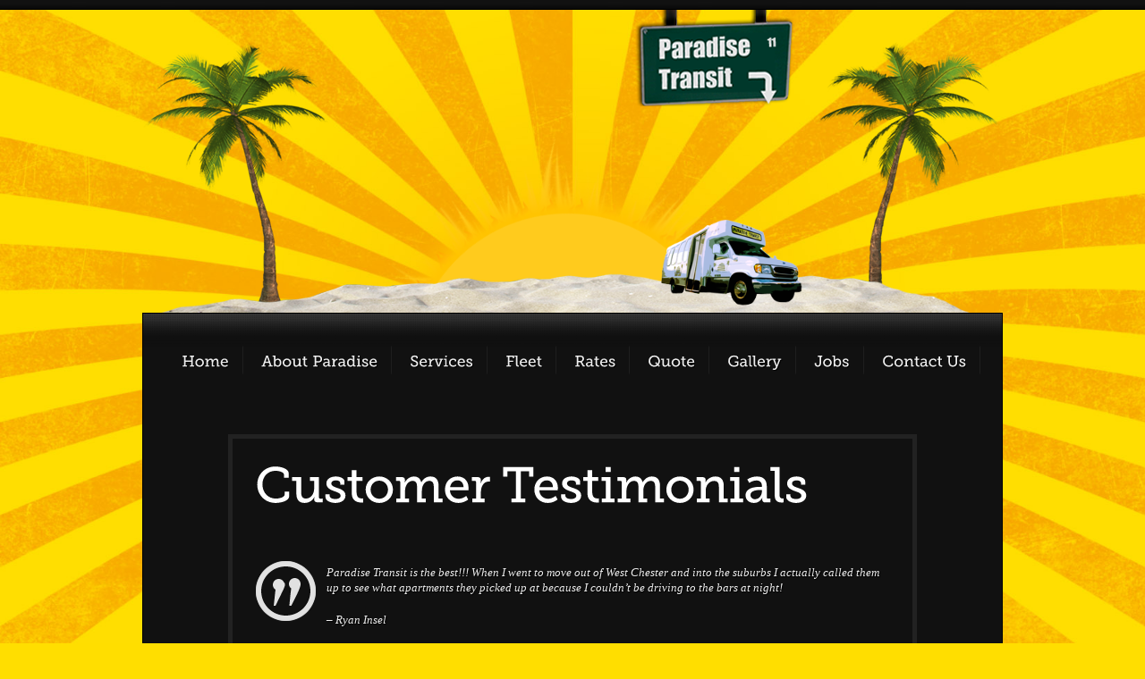

--- FILE ---
content_type: text/html; charset=UTF-8
request_url: https://paradisetransit.com/customer-testimonials/
body_size: 13298
content:
<!doctype html>
<!--[if lt IE 7]> <html class="no-js ie6 oldie" lang="en" manifest="/offline.appcache"> <![endif]-->
<!--[if IE 7]>    <html class="no-js ie7 oldie" lang="en" manifest="/offline.appcache"> <![endif]-->
<!--[if IE 8]>    <html class="no-js ie8 oldie" lang="en" manifest="/offline.appcache"> <![endif]-->
<!--[if gt IE 8]><!--> <html class="no-js" lang="en" manifest="/offline.appcache"> <!--<![endif]-->
<head>
<meta charset="utf-8">



<meta content='width=device-width, initial-scale=1.0, maximum-scale=1.0, user-scalable=0, shrink-to-fit=no' name='viewport' />

<meta name="google-site-verification" content="PqR0przQMNtQiKmMXpuJZJSHvytiirzy0K9nPJNfcFQ" />

<link rel="shortcut icon" href="https://paradisetransit.com/favicon.ico">

    <link href="https://www.google-analytics.com" rel="dns-prefetch">
    <link rel="canonical" href="https://paradisetransit.com">
    <link rel="manifest" href="/manifest.json">
    <meta name="apple-mobile-web-app-capable" content="yes">
    <link rel="apple-touch-icon" href="/launcher-icon-1x.png">
    <link rel="apple-touch-icon" sizes="76x76" href="/launcher-icon-2x.png">
    <link rel="apple-touch-icon" sizes="120x120" href="/launcher-icon-3x.png">
    <link rel="apple-touch-icon" sizes="152x152" href="/launcher-icon-4x.png">
    <meta name="mobile-web-app-capable" content="yes">
    <meta name="application-name" content="Paradise">
    <meta name="apple-mobile-web-app-status-bar-style" content="yellow-translucent">
    <meta name="apple-mobile-web-app-title" content="Paradise">
    <meta name="msapplication-starturl" content="/">
    <link rel="apple-touch-startup-image" href="/launcher-icon-4x.png">
    <meta name="msapplication-TileImage" content="/launcher-icon-4x.png">
    <meta name="msapplication-TileColor" content="#fbc405">
    <meta name="theme-color" content="#fbc405">
    <meta property="og:title" content="Paradise">
    <meta property="og:type" content="website">
    <meta property="og:image" content="/launcher-icon-4x.png">
    <meta property="og:url" content="https://paradisetransit.com">
    <meta property="og:description" content="Paradise Transit">
    <meta name="twitter:card" content="summary">
    <meta name="twitter:url" content="https://paradisetransit.com">
    <meta name="twitter:title" content="Paradise">
    <meta name="twitter:description" content="Paradise Transit">
    <meta name="twitter:image" content="/launcher-icon-4x.png">
    <meta name="twitter:creator" content="@paradisetransit">

<link rel="stylesheet" type="text/css" media="all" href="https://paradisetransit.com/wp-content/themes/boldy/style.css" />

<script type="text/javascript" src="https://code.jquery.com/jquery.min.js"></script>
<script type="text/javascript" src="https://browserstate.github.io/history.js/scripts/bundled/html4+html5/jquery.history.js"></script>
<script>
    
// Ajaxify
// v1.0.1 - 30 September, 2012
// https://github.com/browserstate/ajaxify
(function(window,undefined){
	
	// Prepare our Variables
	var
		History = window.History,
		$ = window.jQuery,
		document = window.document;

	// Check to see if History.js is enabled for our Browser
	if ( !History.enabled ) {
		return false;
	}

	// Wait for Document
	$(function(){
		// Prepare Variables
		var
			/* Application Specific Variables */
            contentSelector = '#content',
              $content = $(contentSelector).filter(':first'),
              contentNode = $content.get(0),
              $menu = $('#nav-main').filter(':first'),
              activeClass = 'active',
              activeSelector = '.active',
              menuChildrenSelector = '> li,> ul > li',
              completedEventName = 'statechangecomplete',
    			/* Application Generic Variables */
    			$window = $(window),
    			$body = $(document.body),
    			rootUrl = History.getRootUrl(),
    			scrollOptions = {
    				duration: 800,
    				easing:'swing'
    			};
		
		// Ensure Content
		if ( $content.length === 0 ) {
			$content = $body;
		}
		
		// Internal Helper
		$.expr[':'].internal = function(obj, index, meta, stack){
			// Prepare
			var
				$this = $(obj),
				url = $this.attr('href')||'',
				isInternalLink;
			
			// Check link
			isInternalLink = url.substring(0,rootUrl.length) === rootUrl || url.indexOf(':') === -1;
			
			// Ignore or Keep
			return isInternalLink;
		};
		
		// HTML Helper
		var documentHtml = function(html){
			// Prepare
			var result = String(html)
				.replace(/<\!DOCTYPE[^>]*>/i, '')
				.replace(/<(html|head|body|title|meta|script)([\s\>])/gi,'<div class="document-$1"$2')
				.replace(/<\/(html|head|body|title|meta|script)\>/gi,'</div>')
			;
			
			// Return
			return $.trim(result);
		};
		
		// Ajaxify Helper
		$.fn.ajaxify = function(){
			// Prepare
			var $this = $(this);
			
			// Ajaxify
			   $this.find('a:internal:not(.no-ajaxy, .no-ajaxy a, .wpcf7-submit, .flexslider .next, .flexslider .prev, #slider-range a, a[href="#"], a[href*=".jpg"], a[href*="jpeg"], a[href*=".png"], a[href*=".gif"])').click(function(event) {
			          
				// Prepare
				var
					$this = $(this),
					url = $this.attr('href'),
					title = $this.attr('title')||null;
				
				// Continue as normal for cmd clicks etc
				if ( event.which == 2 || event.metaKey ) { return true; }
				
				// Ajaxify this link
				History.pushState(null,title,url);
				event.preventDefault();
				return false;
			});
			
			// Chain
			return $this;
		};
		
		// Ajaxify our Internal Links
		$body.ajaxify();
		
		// Hook into State Changes
		$window.bind('statechange',function(){
			// Prepare Variables
			var
				State = History.getState(),
				url = State.url,
				relativeUrl = url.replace(rootUrl,'');

              // Set Loading
              $('html, body').animate({ scrollTop: $('#wrapper').position().top }, 'fast');
              $body.addClass('loading').css('cursor', 'progress');
        
              // Start Fade Out
              // Animating to opacity to 0 still keeps the element's height intact
              // Which prevents that annoying pop bang issue when loading in new content
              $content.animate({  opacity: 0.5 }, 1100);

			
			// Ajax Request the Traditional Page
			$.ajax({
				url: url,
				success: function(data, textStatus, jqXHR){
					// Prepare
					var
						$data = $(documentHtml(data)),
						$dataBody = $data.find('.document-body:first'),
						$dataContent = $dataBody.find(contentSelector).filter(':first'),
						$menuChildren, contentHtml, $scripts;
					
					// Fetch the scripts
					$scripts = $dataContent.find('.document-script');
					if ( $scripts.length ) {
						$scripts.detach();
					}

					// Fetch the content
					contentHtml = $dataContent.html()||$data.html();
					if ( !contentHtml ) {
						document.location.href = url;
						return false;
					}
					
					// Update the menu
					$menuChildren = $menu.find(menuChildrenSelector);
					$menuChildren.filter(activeSelector).removeClass(activeClass);
					$menuChildren = $menuChildren.has('a[href^="'+relativeUrl+'"],a[href^="/'+relativeUrl+'"],a[href^="'+url+'"]');
					if ( $menuChildren.length === 1 ) { $menuChildren.addClass(activeClass); }
            
                    // Update the content
                    $content.stop(true, true);
                    $content.html(contentHtml).ajaxify().css('opacity', 100).show(); /* you could fade in here if you'd like */
		            global(); Cufon.refresh();

					// Update the title
					document.title = $data.find('.document-title:first').text();
					try {
						document.getElementsByTagName('title')[0].innerHTML = document.title.replace('<','&lt;').replace('>','&gt;').replace(' & ',' &amp; ');
					}
					catch ( Exception ) { }
					
					// Add the scripts
					$scripts.each(function(){
						var $script = $(this), scriptText = $script.text(), scriptNode = document.createElement('script');
						if ( $script.attr('src') ) {
							if ( !$script[0].async ) { scriptNode.async = false; }
							scriptNode.src = $script.attr('src');
						}
    						scriptNode.appendChild(document.createTextNode(scriptText));
						contentNode.appendChild(scriptNode);
					});

					// Complete the change
					$body.removeClass('loading').css('cursor', 'default');
					$window.trigger(completedEventName);

					// Inform Google Analytics of the change
					if ( typeof window._gaq !== 'undefined' ) {
						window._gaq.push(['_trackPageview', relativeUrl]);
					}

					// Inform ReInvigorate of a state change
					if ( typeof window.reinvigorate !== 'undefined' && typeof window.reinvigorate.ajax_track !== 'undefined' ) {
						reinvigorate.ajax_track(url);
						// ^ we use the full url here as that is what reinvigorate supports
					}
				},
				error: function(jqXHR, textStatus, errorThrown){
					document.location.href = url;
					return false;
				}
			}); // end ajax

		}); // end onStateChange

	}); // end onDomLoad

})(window); // end closure
</script>
<script type="text/javascript" src="https://paradisetransit.com/wp-content/themes/boldy/js/plugins.js"></script>
<script type="text/javascript" src="https://paradisetransit.com/wp-content/themes/boldy/js/custom.js"></script>
<script type="text/javascript" src="//ajax.googleapis.com/ajax/libs/jqueryui/1.10.4/jquery-ui.min.js"></script>
<link rel="stylesheet" href="//ajax.googleapis.com/ajax/libs/jqueryui/1.10.4/themes/dark-hive/jquery-ui.css" />
<link rel="pingback" href="https://paradisetransit.com/xmlrpc.php" />


		<!-- All in One SEO 4.8.5 - aioseo.com -->
		<title>Paradise Transit Customer Testimonials! - Paradise Transit</title>
	<meta name="description" content="&quot;We rented them out for an Eagles game, it was by far the most fun me and my boys had at an Eagles game!&quot; Check out some more of our client testimonials!" />
	<meta name="robots" content="max-image-preview:large" />
	<meta name="keywords" content="paradise transit west chester,party bus,limo,limo bus,prom,birthday,wedding,bar mitzvahs,corporate events,anniversaries,block parties,school dances,pennsylvania,graduation,west chester,philadelphia,drunk bus,taxi,taxi west chester,exton,chester,malvern,garnet valley,paoli,king of prussia,bryn mawr,goshen,main line,wcu,west chester university,special occasions,tailgate party bus,downingtown,delaware county,chester county,aston,concord,concordville,northumberland county,barnabys,landmark,ryans  pub,kildaires,mas,lemoncello,teca,sporting events,special events,wacovia center,wacovia,wells fargo,allentown pa limo bus,allentown limo bus,allentown pa party bus,allentown party bus,party bus delaware county pa,limo bus delaware county pa,paradise transit,paradisetransit,paradise limo bus,philly buses,wcu transportation,limos,limousine,limousines,limo service,limo services,limousine service,limousine services,limo rentals,limo rental,west chester taxi,west chester pa taxi,goshen terrace,golf club apartment,jefferson at westtown,skiles boulevard,skiles boulevard west chester,racquet club apartments,ramsgate,ramsgate court,rose hill apartments,strasburg court,strasburg apartments,waterview apartments,west chester commons,audubon apartments,heather glen apartments,the metropolitan,metropolitan apartments,spring house apartments,gladwyne,conshohocken,bala cynwyd,lower merion,upper marion,manayunk,villanova,west goshen,thorndale,east goshen,202,high street,gay street,322,926,street road" />
	<link rel="canonical" href="https://paradisetransit.com/customer-testimonials/" />
	<meta name="generator" content="All in One SEO (AIOSEO) 4.8.5" />
		<script type="application/ld+json" class="aioseo-schema">
			{"@context":"https:\/\/schema.org","@graph":[{"@type":"BreadcrumbList","@id":"https:\/\/paradisetransit.com\/customer-testimonials\/#breadcrumblist","itemListElement":[{"@type":"ListItem","@id":"https:\/\/paradisetransit.com#listItem","position":1,"name":"Home","item":"https:\/\/paradisetransit.com","nextItem":{"@type":"ListItem","@id":"https:\/\/paradisetransit.com\/customer-testimonials\/#listItem","name":"Customer Testimonials"}},{"@type":"ListItem","@id":"https:\/\/paradisetransit.com\/customer-testimonials\/#listItem","position":2,"name":"Customer Testimonials","previousItem":{"@type":"ListItem","@id":"https:\/\/paradisetransit.com#listItem","name":"Home"}}]},{"@type":"Organization","@id":"https:\/\/paradisetransit.com\/#organization","name":"Paradise Transit","description":"Full Service Transportation Company","url":"https:\/\/paradisetransit.com\/","telephone":"+12158399287","sameAs":["https:\/\/facebook.com\/paradise.transit","https:\/\/www.yelp.com\/biz\/paradise-transit-west-chester"]},{"@type":"WebPage","@id":"https:\/\/paradisetransit.com\/customer-testimonials\/#webpage","url":"https:\/\/paradisetransit.com\/customer-testimonials\/","name":"Paradise Transit Customer Testimonials! - Paradise Transit","description":"\"We rented them out for an Eagles game, it was by far the most fun me and my boys had at an Eagles game!\" Check out some more of our client testimonials!","inLanguage":"en-US","isPartOf":{"@id":"https:\/\/paradisetransit.com\/#website"},"breadcrumb":{"@id":"https:\/\/paradisetransit.com\/customer-testimonials\/#breadcrumblist"},"datePublished":"2012-06-11T00:38:56+00:00","dateModified":"2017-04-20T21:15:23+00:00"},{"@type":"WebSite","@id":"https:\/\/paradisetransit.com\/#website","url":"https:\/\/paradisetransit.com\/","name":"Paradise Transit","description":"Full Service Transportation Company","inLanguage":"en-US","publisher":{"@id":"https:\/\/paradisetransit.com\/#organization"}}]}
		</script>
		<!-- All in One SEO -->

<link rel="alternate" type="application/rss+xml" title="Paradise Transit &raquo; Customer Testimonials Comments Feed" href="https://paradisetransit.com/customer-testimonials/feed/" />
		<!-- This site uses the Google Analytics by MonsterInsights plugin v9.11.1 - Using Analytics tracking - https://www.monsterinsights.com/ -->
							<script src="//www.googletagmanager.com/gtag/js?id=G-6MH304GXS5"  data-cfasync="false" data-wpfc-render="false" type="text/javascript" async></script>
			<script data-cfasync="false" data-wpfc-render="false" type="text/javascript">
				var mi_version = '9.11.1';
				var mi_track_user = true;
				var mi_no_track_reason = '';
								var MonsterInsightsDefaultLocations = {"page_location":"https:\/\/paradisetransit.com\/customer-testimonials\/"};
								if ( typeof MonsterInsightsPrivacyGuardFilter === 'function' ) {
					var MonsterInsightsLocations = (typeof MonsterInsightsExcludeQuery === 'object') ? MonsterInsightsPrivacyGuardFilter( MonsterInsightsExcludeQuery ) : MonsterInsightsPrivacyGuardFilter( MonsterInsightsDefaultLocations );
				} else {
					var MonsterInsightsLocations = (typeof MonsterInsightsExcludeQuery === 'object') ? MonsterInsightsExcludeQuery : MonsterInsightsDefaultLocations;
				}

								var disableStrs = [
										'ga-disable-G-6MH304GXS5',
									];

				/* Function to detect opted out users */
				function __gtagTrackerIsOptedOut() {
					for (var index = 0; index < disableStrs.length; index++) {
						if (document.cookie.indexOf(disableStrs[index] + '=true') > -1) {
							return true;
						}
					}

					return false;
				}

				/* Disable tracking if the opt-out cookie exists. */
				if (__gtagTrackerIsOptedOut()) {
					for (var index = 0; index < disableStrs.length; index++) {
						window[disableStrs[index]] = true;
					}
				}

				/* Opt-out function */
				function __gtagTrackerOptout() {
					for (var index = 0; index < disableStrs.length; index++) {
						document.cookie = disableStrs[index] + '=true; expires=Thu, 31 Dec 2099 23:59:59 UTC; path=/';
						window[disableStrs[index]] = true;
					}
				}

				if ('undefined' === typeof gaOptout) {
					function gaOptout() {
						__gtagTrackerOptout();
					}
				}
								window.dataLayer = window.dataLayer || [];

				window.MonsterInsightsDualTracker = {
					helpers: {},
					trackers: {},
				};
				if (mi_track_user) {
					function __gtagDataLayer() {
						dataLayer.push(arguments);
					}

					function __gtagTracker(type, name, parameters) {
						if (!parameters) {
							parameters = {};
						}

						if (parameters.send_to) {
							__gtagDataLayer.apply(null, arguments);
							return;
						}

						if (type === 'event') {
														parameters.send_to = monsterinsights_frontend.v4_id;
							var hookName = name;
							if (typeof parameters['event_category'] !== 'undefined') {
								hookName = parameters['event_category'] + ':' + name;
							}

							if (typeof MonsterInsightsDualTracker.trackers[hookName] !== 'undefined') {
								MonsterInsightsDualTracker.trackers[hookName](parameters);
							} else {
								__gtagDataLayer('event', name, parameters);
							}
							
						} else {
							__gtagDataLayer.apply(null, arguments);
						}
					}

					__gtagTracker('js', new Date());
					__gtagTracker('set', {
						'developer_id.dZGIzZG': true,
											});
					if ( MonsterInsightsLocations.page_location ) {
						__gtagTracker('set', MonsterInsightsLocations);
					}
										__gtagTracker('config', 'G-6MH304GXS5', {"forceSSL":"true","link_attribution":"true"} );
										window.gtag = __gtagTracker;										(function () {
						/* https://developers.google.com/analytics/devguides/collection/analyticsjs/ */
						/* ga and __gaTracker compatibility shim. */
						var noopfn = function () {
							return null;
						};
						var newtracker = function () {
							return new Tracker();
						};
						var Tracker = function () {
							return null;
						};
						var p = Tracker.prototype;
						p.get = noopfn;
						p.set = noopfn;
						p.send = function () {
							var args = Array.prototype.slice.call(arguments);
							args.unshift('send');
							__gaTracker.apply(null, args);
						};
						var __gaTracker = function () {
							var len = arguments.length;
							if (len === 0) {
								return;
							}
							var f = arguments[len - 1];
							if (typeof f !== 'object' || f === null || typeof f.hitCallback !== 'function') {
								if ('send' === arguments[0]) {
									var hitConverted, hitObject = false, action;
									if ('event' === arguments[1]) {
										if ('undefined' !== typeof arguments[3]) {
											hitObject = {
												'eventAction': arguments[3],
												'eventCategory': arguments[2],
												'eventLabel': arguments[4],
												'value': arguments[5] ? arguments[5] : 1,
											}
										}
									}
									if ('pageview' === arguments[1]) {
										if ('undefined' !== typeof arguments[2]) {
											hitObject = {
												'eventAction': 'page_view',
												'page_path': arguments[2],
											}
										}
									}
									if (typeof arguments[2] === 'object') {
										hitObject = arguments[2];
									}
									if (typeof arguments[5] === 'object') {
										Object.assign(hitObject, arguments[5]);
									}
									if ('undefined' !== typeof arguments[1].hitType) {
										hitObject = arguments[1];
										if ('pageview' === hitObject.hitType) {
											hitObject.eventAction = 'page_view';
										}
									}
									if (hitObject) {
										action = 'timing' === arguments[1].hitType ? 'timing_complete' : hitObject.eventAction;
										hitConverted = mapArgs(hitObject);
										__gtagTracker('event', action, hitConverted);
									}
								}
								return;
							}

							function mapArgs(args) {
								var arg, hit = {};
								var gaMap = {
									'eventCategory': 'event_category',
									'eventAction': 'event_action',
									'eventLabel': 'event_label',
									'eventValue': 'event_value',
									'nonInteraction': 'non_interaction',
									'timingCategory': 'event_category',
									'timingVar': 'name',
									'timingValue': 'value',
									'timingLabel': 'event_label',
									'page': 'page_path',
									'location': 'page_location',
									'title': 'page_title',
									'referrer' : 'page_referrer',
								};
								for (arg in args) {
																		if (!(!args.hasOwnProperty(arg) || !gaMap.hasOwnProperty(arg))) {
										hit[gaMap[arg]] = args[arg];
									} else {
										hit[arg] = args[arg];
									}
								}
								return hit;
							}

							try {
								f.hitCallback();
							} catch (ex) {
							}
						};
						__gaTracker.create = newtracker;
						__gaTracker.getByName = newtracker;
						__gaTracker.getAll = function () {
							return [];
						};
						__gaTracker.remove = noopfn;
						__gaTracker.loaded = true;
						window['__gaTracker'] = __gaTracker;
					})();
									} else {
										console.log("");
					(function () {
						function __gtagTracker() {
							return null;
						}

						window['__gtagTracker'] = __gtagTracker;
						window['gtag'] = __gtagTracker;
					})();
									}
			</script>
							<!-- / Google Analytics by MonsterInsights -->
		<script type="text/javascript">
window._wpemojiSettings = {"baseUrl":"https:\/\/s.w.org\/images\/core\/emoji\/14.0.0\/72x72\/","ext":".png","svgUrl":"https:\/\/s.w.org\/images\/core\/emoji\/14.0.0\/svg\/","svgExt":".svg","source":{"concatemoji":"https:\/\/paradisetransit.com\/wp-includes\/js\/wp-emoji-release.min.js?ver=6.1.9"}};
/*! This file is auto-generated */
!function(e,a,t){var n,r,o,i=a.createElement("canvas"),p=i.getContext&&i.getContext("2d");function s(e,t){var a=String.fromCharCode,e=(p.clearRect(0,0,i.width,i.height),p.fillText(a.apply(this,e),0,0),i.toDataURL());return p.clearRect(0,0,i.width,i.height),p.fillText(a.apply(this,t),0,0),e===i.toDataURL()}function c(e){var t=a.createElement("script");t.src=e,t.defer=t.type="text/javascript",a.getElementsByTagName("head")[0].appendChild(t)}for(o=Array("flag","emoji"),t.supports={everything:!0,everythingExceptFlag:!0},r=0;r<o.length;r++)t.supports[o[r]]=function(e){if(p&&p.fillText)switch(p.textBaseline="top",p.font="600 32px Arial",e){case"flag":return s([127987,65039,8205,9895,65039],[127987,65039,8203,9895,65039])?!1:!s([55356,56826,55356,56819],[55356,56826,8203,55356,56819])&&!s([55356,57332,56128,56423,56128,56418,56128,56421,56128,56430,56128,56423,56128,56447],[55356,57332,8203,56128,56423,8203,56128,56418,8203,56128,56421,8203,56128,56430,8203,56128,56423,8203,56128,56447]);case"emoji":return!s([129777,127995,8205,129778,127999],[129777,127995,8203,129778,127999])}return!1}(o[r]),t.supports.everything=t.supports.everything&&t.supports[o[r]],"flag"!==o[r]&&(t.supports.everythingExceptFlag=t.supports.everythingExceptFlag&&t.supports[o[r]]);t.supports.everythingExceptFlag=t.supports.everythingExceptFlag&&!t.supports.flag,t.DOMReady=!1,t.readyCallback=function(){t.DOMReady=!0},t.supports.everything||(n=function(){t.readyCallback()},a.addEventListener?(a.addEventListener("DOMContentLoaded",n,!1),e.addEventListener("load",n,!1)):(e.attachEvent("onload",n),a.attachEvent("onreadystatechange",function(){"complete"===a.readyState&&t.readyCallback()})),(e=t.source||{}).concatemoji?c(e.concatemoji):e.wpemoji&&e.twemoji&&(c(e.twemoji),c(e.wpemoji)))}(window,document,window._wpemojiSettings);
</script>
<style type="text/css">
img.wp-smiley,
img.emoji {
	display: inline !important;
	border: none !important;
	box-shadow: none !important;
	height: 1em !important;
	width: 1em !important;
	margin: 0 0.07em !important;
	vertical-align: -0.1em !important;
	background: none !important;
	padding: 0 !important;
}
</style>
	<link rel='stylesheet' id='wp-block-library-css' href='https://paradisetransit.com/wp-includes/css/dist/block-library/style.min.css?ver=6.1.9' type='text/css' media='all' />
<link rel='stylesheet' id='classic-theme-styles-css' href='https://paradisetransit.com/wp-includes/css/classic-themes.min.css?ver=1' type='text/css' media='all' />
<style id='global-styles-inline-css' type='text/css'>
body{--wp--preset--color--black: #000000;--wp--preset--color--cyan-bluish-gray: #abb8c3;--wp--preset--color--white: #ffffff;--wp--preset--color--pale-pink: #f78da7;--wp--preset--color--vivid-red: #cf2e2e;--wp--preset--color--luminous-vivid-orange: #ff6900;--wp--preset--color--luminous-vivid-amber: #fcb900;--wp--preset--color--light-green-cyan: #7bdcb5;--wp--preset--color--vivid-green-cyan: #00d084;--wp--preset--color--pale-cyan-blue: #8ed1fc;--wp--preset--color--vivid-cyan-blue: #0693e3;--wp--preset--color--vivid-purple: #9b51e0;--wp--preset--gradient--vivid-cyan-blue-to-vivid-purple: linear-gradient(135deg,rgba(6,147,227,1) 0%,rgb(155,81,224) 100%);--wp--preset--gradient--light-green-cyan-to-vivid-green-cyan: linear-gradient(135deg,rgb(122,220,180) 0%,rgb(0,208,130) 100%);--wp--preset--gradient--luminous-vivid-amber-to-luminous-vivid-orange: linear-gradient(135deg,rgba(252,185,0,1) 0%,rgba(255,105,0,1) 100%);--wp--preset--gradient--luminous-vivid-orange-to-vivid-red: linear-gradient(135deg,rgba(255,105,0,1) 0%,rgb(207,46,46) 100%);--wp--preset--gradient--very-light-gray-to-cyan-bluish-gray: linear-gradient(135deg,rgb(238,238,238) 0%,rgb(169,184,195) 100%);--wp--preset--gradient--cool-to-warm-spectrum: linear-gradient(135deg,rgb(74,234,220) 0%,rgb(151,120,209) 20%,rgb(207,42,186) 40%,rgb(238,44,130) 60%,rgb(251,105,98) 80%,rgb(254,248,76) 100%);--wp--preset--gradient--blush-light-purple: linear-gradient(135deg,rgb(255,206,236) 0%,rgb(152,150,240) 100%);--wp--preset--gradient--blush-bordeaux: linear-gradient(135deg,rgb(254,205,165) 0%,rgb(254,45,45) 50%,rgb(107,0,62) 100%);--wp--preset--gradient--luminous-dusk: linear-gradient(135deg,rgb(255,203,112) 0%,rgb(199,81,192) 50%,rgb(65,88,208) 100%);--wp--preset--gradient--pale-ocean: linear-gradient(135deg,rgb(255,245,203) 0%,rgb(182,227,212) 50%,rgb(51,167,181) 100%);--wp--preset--gradient--electric-grass: linear-gradient(135deg,rgb(202,248,128) 0%,rgb(113,206,126) 100%);--wp--preset--gradient--midnight: linear-gradient(135deg,rgb(2,3,129) 0%,rgb(40,116,252) 100%);--wp--preset--duotone--dark-grayscale: url('#wp-duotone-dark-grayscale');--wp--preset--duotone--grayscale: url('#wp-duotone-grayscale');--wp--preset--duotone--purple-yellow: url('#wp-duotone-purple-yellow');--wp--preset--duotone--blue-red: url('#wp-duotone-blue-red');--wp--preset--duotone--midnight: url('#wp-duotone-midnight');--wp--preset--duotone--magenta-yellow: url('#wp-duotone-magenta-yellow');--wp--preset--duotone--purple-green: url('#wp-duotone-purple-green');--wp--preset--duotone--blue-orange: url('#wp-duotone-blue-orange');--wp--preset--font-size--small: 13px;--wp--preset--font-size--medium: 20px;--wp--preset--font-size--large: 36px;--wp--preset--font-size--x-large: 42px;--wp--preset--spacing--20: 0.44rem;--wp--preset--spacing--30: 0.67rem;--wp--preset--spacing--40: 1rem;--wp--preset--spacing--50: 1.5rem;--wp--preset--spacing--60: 2.25rem;--wp--preset--spacing--70: 3.38rem;--wp--preset--spacing--80: 5.06rem;}:where(.is-layout-flex){gap: 0.5em;}body .is-layout-flow > .alignleft{float: left;margin-inline-start: 0;margin-inline-end: 2em;}body .is-layout-flow > .alignright{float: right;margin-inline-start: 2em;margin-inline-end: 0;}body .is-layout-flow > .aligncenter{margin-left: auto !important;margin-right: auto !important;}body .is-layout-constrained > .alignleft{float: left;margin-inline-start: 0;margin-inline-end: 2em;}body .is-layout-constrained > .alignright{float: right;margin-inline-start: 2em;margin-inline-end: 0;}body .is-layout-constrained > .aligncenter{margin-left: auto !important;margin-right: auto !important;}body .is-layout-constrained > :where(:not(.alignleft):not(.alignright):not(.alignfull)){max-width: var(--wp--style--global--content-size);margin-left: auto !important;margin-right: auto !important;}body .is-layout-constrained > .alignwide{max-width: var(--wp--style--global--wide-size);}body .is-layout-flex{display: flex;}body .is-layout-flex{flex-wrap: wrap;align-items: center;}body .is-layout-flex > *{margin: 0;}:where(.wp-block-columns.is-layout-flex){gap: 2em;}.has-black-color{color: var(--wp--preset--color--black) !important;}.has-cyan-bluish-gray-color{color: var(--wp--preset--color--cyan-bluish-gray) !important;}.has-white-color{color: var(--wp--preset--color--white) !important;}.has-pale-pink-color{color: var(--wp--preset--color--pale-pink) !important;}.has-vivid-red-color{color: var(--wp--preset--color--vivid-red) !important;}.has-luminous-vivid-orange-color{color: var(--wp--preset--color--luminous-vivid-orange) !important;}.has-luminous-vivid-amber-color{color: var(--wp--preset--color--luminous-vivid-amber) !important;}.has-light-green-cyan-color{color: var(--wp--preset--color--light-green-cyan) !important;}.has-vivid-green-cyan-color{color: var(--wp--preset--color--vivid-green-cyan) !important;}.has-pale-cyan-blue-color{color: var(--wp--preset--color--pale-cyan-blue) !important;}.has-vivid-cyan-blue-color{color: var(--wp--preset--color--vivid-cyan-blue) !important;}.has-vivid-purple-color{color: var(--wp--preset--color--vivid-purple) !important;}.has-black-background-color{background-color: var(--wp--preset--color--black) !important;}.has-cyan-bluish-gray-background-color{background-color: var(--wp--preset--color--cyan-bluish-gray) !important;}.has-white-background-color{background-color: var(--wp--preset--color--white) !important;}.has-pale-pink-background-color{background-color: var(--wp--preset--color--pale-pink) !important;}.has-vivid-red-background-color{background-color: var(--wp--preset--color--vivid-red) !important;}.has-luminous-vivid-orange-background-color{background-color: var(--wp--preset--color--luminous-vivid-orange) !important;}.has-luminous-vivid-amber-background-color{background-color: var(--wp--preset--color--luminous-vivid-amber) !important;}.has-light-green-cyan-background-color{background-color: var(--wp--preset--color--light-green-cyan) !important;}.has-vivid-green-cyan-background-color{background-color: var(--wp--preset--color--vivid-green-cyan) !important;}.has-pale-cyan-blue-background-color{background-color: var(--wp--preset--color--pale-cyan-blue) !important;}.has-vivid-cyan-blue-background-color{background-color: var(--wp--preset--color--vivid-cyan-blue) !important;}.has-vivid-purple-background-color{background-color: var(--wp--preset--color--vivid-purple) !important;}.has-black-border-color{border-color: var(--wp--preset--color--black) !important;}.has-cyan-bluish-gray-border-color{border-color: var(--wp--preset--color--cyan-bluish-gray) !important;}.has-white-border-color{border-color: var(--wp--preset--color--white) !important;}.has-pale-pink-border-color{border-color: var(--wp--preset--color--pale-pink) !important;}.has-vivid-red-border-color{border-color: var(--wp--preset--color--vivid-red) !important;}.has-luminous-vivid-orange-border-color{border-color: var(--wp--preset--color--luminous-vivid-orange) !important;}.has-luminous-vivid-amber-border-color{border-color: var(--wp--preset--color--luminous-vivid-amber) !important;}.has-light-green-cyan-border-color{border-color: var(--wp--preset--color--light-green-cyan) !important;}.has-vivid-green-cyan-border-color{border-color: var(--wp--preset--color--vivid-green-cyan) !important;}.has-pale-cyan-blue-border-color{border-color: var(--wp--preset--color--pale-cyan-blue) !important;}.has-vivid-cyan-blue-border-color{border-color: var(--wp--preset--color--vivid-cyan-blue) !important;}.has-vivid-purple-border-color{border-color: var(--wp--preset--color--vivid-purple) !important;}.has-vivid-cyan-blue-to-vivid-purple-gradient-background{background: var(--wp--preset--gradient--vivid-cyan-blue-to-vivid-purple) !important;}.has-light-green-cyan-to-vivid-green-cyan-gradient-background{background: var(--wp--preset--gradient--light-green-cyan-to-vivid-green-cyan) !important;}.has-luminous-vivid-amber-to-luminous-vivid-orange-gradient-background{background: var(--wp--preset--gradient--luminous-vivid-amber-to-luminous-vivid-orange) !important;}.has-luminous-vivid-orange-to-vivid-red-gradient-background{background: var(--wp--preset--gradient--luminous-vivid-orange-to-vivid-red) !important;}.has-very-light-gray-to-cyan-bluish-gray-gradient-background{background: var(--wp--preset--gradient--very-light-gray-to-cyan-bluish-gray) !important;}.has-cool-to-warm-spectrum-gradient-background{background: var(--wp--preset--gradient--cool-to-warm-spectrum) !important;}.has-blush-light-purple-gradient-background{background: var(--wp--preset--gradient--blush-light-purple) !important;}.has-blush-bordeaux-gradient-background{background: var(--wp--preset--gradient--blush-bordeaux) !important;}.has-luminous-dusk-gradient-background{background: var(--wp--preset--gradient--luminous-dusk) !important;}.has-pale-ocean-gradient-background{background: var(--wp--preset--gradient--pale-ocean) !important;}.has-electric-grass-gradient-background{background: var(--wp--preset--gradient--electric-grass) !important;}.has-midnight-gradient-background{background: var(--wp--preset--gradient--midnight) !important;}.has-small-font-size{font-size: var(--wp--preset--font-size--small) !important;}.has-medium-font-size{font-size: var(--wp--preset--font-size--medium) !important;}.has-large-font-size{font-size: var(--wp--preset--font-size--large) !important;}.has-x-large-font-size{font-size: var(--wp--preset--font-size--x-large) !important;}
.wp-block-navigation a:where(:not(.wp-element-button)){color: inherit;}
:where(.wp-block-columns.is-layout-flex){gap: 2em;}
.wp-block-pullquote{font-size: 1.5em;line-height: 1.6;}
</style>
<link rel='stylesheet' id='contact-form-7-css' href='https://paradisetransit.com/wp-content/plugins/contact-form-7/includes/css/styles.css?ver=5.7.3' type='text/css' media='all' />
<link rel='stylesheet' id='cleaner-gallery-css' href='https://paradisetransit.com/wp-content/plugins/cleaner-gallery/css/gallery.min.css?ver=20130526' type='text/css' media='all' />
<link rel='stylesheet' id='dashicons-css' href='https://paradisetransit.com/wp-includes/css/dashicons.min.css?ver=6.1.9' type='text/css' media='all' />
<link rel='stylesheet' id='thickbox-css' href='https://paradisetransit.com/wp-includes/js/thickbox/thickbox.css?ver=6.1.9' type='text/css' media='all' />
<script type='text/javascript' src='https://paradisetransit.com/wp-content/plugins/google-analytics-for-wordpress/assets/js/frontend-gtag.min.js?ver=9.11.1' id='monsterinsights-frontend-script-js'></script>
<script data-cfasync="false" data-wpfc-render="false" type="text/javascript" id='monsterinsights-frontend-script-js-extra'>/* <![CDATA[ */
var monsterinsights_frontend = {"js_events_tracking":"true","download_extensions":"doc,pdf,ppt,zip,xls,docx,pptx,xlsx","inbound_paths":"[{\"path\":\"\\\/go\\\/\",\"label\":\"affiliate\"},{\"path\":\"\\\/recommend\\\/\",\"label\":\"affiliate\"}]","home_url":"https:\/\/paradisetransit.com","hash_tracking":"false","v4_id":"G-6MH304GXS5"};/* ]]> */
</script>
<script type='text/javascript' src='https://paradisetransit.com/wp-includes/js/jquery/jquery.min.js?ver=3.6.1' id='jquery-core-js'></script>
<script type='text/javascript' src='https://paradisetransit.com/wp-includes/js/jquery/jquery-migrate.min.js?ver=3.3.2' id='jquery-migrate-js'></script>
<link rel="https://api.w.org/" href="https://paradisetransit.com/wp-json/" /><link rel="alternate" type="application/json" href="https://paradisetransit.com/wp-json/wp/v2/pages/752" /><link rel="EditURI" type="application/rsd+xml" title="RSD" href="https://paradisetransit.com/xmlrpc.php?rsd" />
<link rel="wlwmanifest" type="application/wlwmanifest+xml" href="https://paradisetransit.com/wp-includes/wlwmanifest.xml" />
<meta name="generator" content="WordPress 6.1.9" />
<link rel='shortlink' href='https://paradisetransit.com/?p=752' />
<link rel="alternate" type="application/json+oembed" href="https://paradisetransit.com/wp-json/oembed/1.0/embed?url=https%3A%2F%2Fparadisetransit.com%2Fcustomer-testimonials%2F" />
<link rel="alternate" type="text/xml+oembed" href="https://paradisetransit.com/wp-json/oembed/1.0/embed?url=https%3A%2F%2Fparadisetransit.com%2Fcustomer-testimonials%2F&#038;format=xml" />

<script language="JavaScript">

</script></head>



<body data-rsssl=1>

    


<div id="info-container"> 

        <div id="info-box"> 

            <div id="info-middle">

            	<img src="https://paradisetransit.com/wp-content/themes/boldy/images/info-logo.png" alt="Paradise Transit" />

            <p>

 			It happens hundreds of times a week – a customer receives a ride from Paradise Transit - but each ride is unforgettable.
<br />
We have been providing safe and reliable transportation for the students of West Chester University since January 2010. Although safety is our #1 goal, it doesnt mean we cant have fun…right? Paradise Transit is just what you need to start and end your evening in style!  

			<a href="https://paradisetransit.com/about/">Continue Reading...</a>

            </p> 

            </div> 

        </div> 

    <div id="bar"></div>

    <a href="#" id="info-toggle" class="no-ajaxy"><img src="https://paradisetransit.com/wp-content/themes/boldy/images/sign.png" id="sign"></a>

    </div> 



    <!-- BEGIN HEADER -->

    <div id="header">

    	<img src="https://paradisetransit.com/wp-content/themes/boldy/images/bus.png" id="bus" />

    	<a href="tel:215-839-9287" alt="Call 215-839-9BUS" title="Call 215-839-9BUS" id="tel"><img src="https://paradisetransit.com/wp-content/themes/boldy/images/bus-sign.png" id="bus-sign" /></a>

    	<img src="https://paradisetransit.com/wp-content/themes/boldy/images/sand.png" id="sand" />

    	<img src="https://paradisetransit.com/wp-content/themes/boldy/images/palm-left.png" id="palm-left" />

        <div id="sun-container">
	    	<img src="https://paradisetransit.com/wp-content/themes/boldy/images/sun.png" id="sun" />
	    	<img src="https://paradisetransit.com/wp-content/themes/boldy/images/sun-shine.png" id="sun-shine" />
	    	<img src="https://paradisetransit.com/wp-content/themes/boldy/images/sun-rays.png" id="sun-rays" />
	    	<img src="/wp-content/uploads/2012/06/Moon.png" id="moon" />
        </div>

    	<img src="https://paradisetransit.com/wp-content/themes/boldy/images/palm-right.png" id="palm-right" />

    </div>

    <!-- END HEADER -->

    



	<!-- BEGIN WRAPPER -->

    <div id="wrapper">



        <div id="top">

            <!-- BEGIN MAIN MENU -->

             <nav id="nav-main" role="navigation">

                <div class="menu-main-menu-container"><ul id="menu-main-menu" class="menu"><li id="menu-item-445" class="menu-item menu-item-type-custom menu-item-object-custom menu-item-445"><a href="/">Home</a></li>
<li id="menu-item-123" class="menu-item menu-item-type-post_type menu-item-object-page menu-item-has-children menu-item-123"><a href="https://paradisetransit.com/about/">About Paradise</a>
<ul class="sub-menu">
	<li id="menu-item-749" class="menu-item menu-item-type-post_type menu-item-object-page menu-item-749"><a href="https://paradisetransit.com/safety/">Safety</a></li>
	<li id="menu-item-751" class="menu-item menu-item-type-post_type menu-item-object-page menu-item-751"><a href="https://paradisetransit.com/services/gps/">GPS</a></li>
	<li id="menu-item-813" class="menu-item menu-item-type-post_type menu-item-object-page menu-item-813"><a href="https://paradisetransit.com/press/">Press</a></li>
	<li id="menu-item-1296" class="menu-item menu-item-type-custom menu-item-object-custom menu-item-1296"><a href="https://www.google.com/search?q=paradise+transit&#038;oq=paradise+transit&#038;lrd=0x89c6f16b47bffc75:0xecc0ecfb52259607,1,,,">Customer Testimonials</a></li>
</ul>
</li>
<li id="menu-item-121" class="menu-item menu-item-type-post_type menu-item-object-page menu-item-has-children menu-item-121"><a href="https://paradisetransit.com/services/">Services</a>
<ul class="sub-menu">
	<li id="menu-item-773" class="menu-item menu-item-type-post_type menu-item-object-page menu-item-773"><a href="https://paradisetransit.com/services/weddings/">Weddings</a></li>
	<li id="menu-item-766" class="menu-item menu-item-type-post_type menu-item-object-page menu-item-766"><a href="https://paradisetransit.com/services/bachelor/">Bachelor / Bachelorette Party</a></li>
	<li id="menu-item-770" class="menu-item menu-item-type-post_type menu-item-object-page menu-item-770"><a href="https://paradisetransit.com/services/proms/">Proms</a></li>
	<li id="menu-item-769" class="menu-item menu-item-type-post_type menu-item-object-page menu-item-769"><a href="https://paradisetransit.com/services/night-out/">Night Out</a></li>
	<li id="menu-item-774" class="menu-item menu-item-type-post_type menu-item-object-page menu-item-774"><a href="https://paradisetransit.com/services/winery/">Winery Tour / Brewery Tour</a></li>
	<li id="menu-item-768" class="menu-item menu-item-type-post_type menu-item-object-page menu-item-768"><a href="https://paradisetransit.com/services/casino-trip/">Casino Trip</a></li>
	<li id="menu-item-771" class="menu-item menu-item-type-post_type menu-item-object-page menu-item-771"><a href="https://paradisetransit.com/services/shopping-excursion/">Shopping Excursion</a></li>
	<li id="menu-item-780" class="menu-item menu-item-type-post_type menu-item-object-page menu-item-780"><a href="https://paradisetransit.com/services/anniversary/">Anniversary</a></li>
	<li id="menu-item-767" class="menu-item menu-item-type-post_type menu-item-object-page menu-item-767"><a href="https://paradisetransit.com/services/bar-mitvah/">Bar / Bat Mitvah</a></li>
</ul>
</li>
<li id="menu-item-637" class="menu-item menu-item-type-custom menu-item-object-custom menu-item-has-children menu-item-637"><a href="/fleet">Fleet</a>
<ul class="sub-menu">
	<li id="menu-item-1274" class="menu-item menu-item-type-post_type menu-item-object-post menu-item-1274"><a href="https://paradisetransit.com/fleet/executive/">Executive</a></li>
	<li id="menu-item-807" class="menu-item menu-item-type-post_type menu-item-object-post menu-item-807"><a href="https://paradisetransit.com/fleet/sedan/">Sedans</a></li>
	<li id="menu-item-808" class="menu-item menu-item-type-post_type menu-item-object-post menu-item-808"><a href="https://paradisetransit.com/fleet/bus/">Limo  Bus</a></li>
	<li id="menu-item-809" class="menu-item menu-item-type-post_type menu-item-object-post menu-item-809"><a href="https://paradisetransit.com/fleet/suv/">SUV&#8217;s</a></li>
	<li id="menu-item-810" class="menu-item menu-item-type-post_type menu-item-object-post menu-item-810"><a href="https://paradisetransit.com/fleet/van/">Vans</a></li>
</ul>
</li>
<li id="menu-item-1299" class="menu-item menu-item-type-custom menu-item-object-custom menu-item-1299"><a href="https://customer.moovs.app/paradise-transit-inc/request/new">Rates</a></li>
<li id="menu-item-1314" class="menu-item menu-item-type-custom menu-item-object-custom menu-item-1314"><a href="https://customer.moovs.app/paradise-transit-inc/request/new">Quote</a></li>
<li id="menu-item-812" class="menu-item menu-item-type-post_type menu-item-object-page menu-item-812"><a href="https://paradisetransit.com/gallery/">Gallery</a></li>
<li id="menu-item-630" class="menu-item menu-item-type-post_type menu-item-object-page menu-item-630"><a href="https://paradisetransit.com/apply/">Jobs</a></li>
<li id="menu-item-729" class="menu-item menu-item-type-post_type menu-item-object-page menu-item-has-children menu-item-729"><a href="https://paradisetransit.com/contact/">Contact Us</a>
<ul class="sub-menu">
	<li id="menu-item-804" class="menu-item menu-item-type-post_type menu-item-object-page menu-item-804"><a href="https://paradisetransit.com/contact/forms/">Forms</a></li>
	<li id="menu-item-805" class="menu-item menu-item-type-post_type menu-item-object-page menu-item-805"><a href="https://paradisetransit.com/contact/survey/">Survey</a></li>
</ul>
</li>
<li id="menu-item-1091" class="menu-item menu-item-type-custom menu-item-object-custom menu-item-1091"><a href="/menu">View All Pages</a></li>
</ul></div>
            </nav>		



            <!-- END MAIN MENU -->

        

            <!-- BEGIN TOP SOCIAL LINKS -->

            <div id="topSocial">

                <ul>

                    
                    
                    
                    <!--li><a href="https://paradisetransit.com/feed/" title="RSS" class="rss no-ajaxy"><img src="https://paradisetransit.com/wp-content/themes/boldy/images/ico_rss.png" alt="Subcribe to Our RSS Feed" /></a></li-->

                </ul>

            </div>	

            <!-- END TOP SOCIAL LINKS -->

        </div>



		<!-- BEGIN CONTENT -->

		<div id="content" class="page-template-default page page-id-752">

         <div id="ajax">
	<div id="colMid">
		<h1>Customer Testimonials</h1>	
				<p>&nbsp;</p>
<blockquote><p>Paradise Transit is the best!!! When I went to move out of West Chester and into the suburbs I actually called them up to see what apartments they picked up at because I couldn’t be driving to the bars at night!</p>
<p>&#8211; Ryan Insel</p></blockquote>
<blockquote><p>We rented them out for an Eagles game, it was by far the most fun me and my boys had at an Eagles game!</p>
<p>* Danny Eastin</p></blockquote>
<blockquote><p>When I was a student at West Chester I used to take Paradise Transit all the time! I actually met my Fiancé on the bus! We plan on renting it out for our wedding.</p>
<p>&#8211; Penny Trimble (soon to be Roth)</p></blockquote>
<blockquote><p>We rented Paradise for a bachelorette and went on a wine tasting tour. The bus was so nice and clean and the driver really knew his stuff!</p>
<p>&#8211; Allie Lasik</p></blockquote>
<blockquote><p>What would I do without Paradise? Well first off I wouldn’t be able to wear my heels!!!</p>
<p>&#8211; Leslie Narrows</p></blockquote>
<blockquote><p>Paradise took us to see Mumford and Sons! Best show ever, best ride ever!</p>
<p>&#8211; Isaac Greko</p></blockquote>
<blockquote><p>Took PT for a night out, the bus was so awesome with the cheetah print! We wanted to stay out longer then our set time and the driver did a great job of making it happen!</p>
<p>&#8211; Heather Tillman</p></blockquote>
		
	</div>

</div>
    </div>
	<!-- END CONTENT -->
    
    <div id="shareLinks">
            <a href="#" class="share no-ajaxy">[+] Share &amp; Bookmark</a>
            <span id="icons">
                <a href="http://twitter.com/home/?status=Customer Testimonials : https://paradisetransit.com/customer-testimonials/ " title="Tweet this!" target="blank">&#8226; Twitter</a>			
                <a href="http://www.stumbleupon.com/submit?url=https://paradisetransit.com/customer-testimonials/&amp;amp;title=Customer Testimonials" title="StumbleUpon." target="blank">&#8226; StumbleUpon</a>
                <a href="http://digg.com/submit?phase=2&amp;amp;url=https://paradisetransit.com/customer-testimonials/&amp;amp;title=Customer Testimonials" title="Digg this!" target="blank">&#8226; Digg</a>				
                <a href="http://del.icio.us/post?url=https://paradisetransit.com/customer-testimonials/&amp;amp;title=Customer Testimonials" title="Bookmark on Delicious." target="blank">&#8226; Delicious</a>
                <a href="http://www.facebook.com/sharer.php?u=https://paradisetransit.com/customer-testimonials/&amp;amp;t=Customer Testimonials" title="Share on Facebook." target="blank">&#8226; Facebook</a>
            </span>
    </div>
    <!-- END WRAPPER -->
	
    </div>
	
	<!-- BEGIN FOOTER -->
	<div id="footer">
				<a href="#" class="no-ajaxy" id="showHide" >Show/Hide Footer Actions</a>
		
		<div id="footerContent" >
			<div class="footerContent">
			<img src="/wp-content/uploads/2012/06/info-logo.png"/>
            <br /><a href="https://www.facebook.com/paradise.transit" class="fb no-ajaxy" title="Join Us on Facebook!" target="_blank"><img src="https://paradisetransit.com/wp-content/themes/boldy/images/ico_facebook.png" alt="Join Us on Facebook!" /></a>
<div class="fb-like" data-href="https://www.facebook.com/paradise.transit" data-send="false" data-layout="button_count" data-width="65" data-show-faces="false" data-colorscheme="dark" data-font="verdana"></div>
<a href="https://twitter.com/share" class="twitter-share-button" data-url="https://paradisetransit.com/" data-via="ParadiseTransit"><img src="https://paradisetransit.com/wp-content/themes/boldy/images/ico_twitter.png" alt="Join Us on Twitter!" /></a>
<script>!function(d,s,id){var js,fjs=d.getElementsByTagName(s)[0];if(!d.getElementById(id)){js=d.createElement(s);js.id=id;js.src="//platform.twitter.com/widgets.js";fjs.parentNode.insertBefore(js,fjs);}}(document,"script","twitter-wjs");</script>
			<div style="float:left; width: 235px;">
            <br /><a href="/terms">Terms of Use</a>
            <br /><a href="/privacy">Privacy Policy</a>
            <br /><span>758 Chessie Ct. #55<br />West Chester, PA  19380<br /><a href="tel:215-839-9287" alt="Call 215-839-9BUS" title="Call 215-839-9BUS">(215) 839-9BUS</a></span>
            <br /><br /><br /><span id="siteseal"><script async type="text/javascript" src="https://seal.godaddy.com/getSeal?sealID=UgsrSexDBemysyixb5CH3L9WdaMORfssHY2ngKEwpNQM39Hvfm5R4Td2QrcZ"></script></span>
			</div>
			</div>
					</div>
			
									
				
				
		<div id="footerBottom">
			<!-- BEGIN Copyright -->
            <div id="copyright">
                © 2023 Paradise Transit, Inc. <span style="float:right">PUC#: A-6411329 ⋅ US DOT#: 2111467 ⋅ MC # 771369</span> 
            </div>
            <!-- END COPYRIGHT -->						
		</div>
		</div>
	</div>
	</div>
	<!-- END FOOTER -->
<script type='text/javascript' src='https://paradisetransit.com/wp-content/plugins/contact-form-7/includes/swv/js/index.js?ver=5.7.3' id='swv-js'></script>
<script type='text/javascript' id='contact-form-7-js-extra'>
/* <![CDATA[ */
var wpcf7 = {"api":{"root":"https:\/\/paradisetransit.com\/wp-json\/","namespace":"contact-form-7\/v1"}};
/* ]]> */
</script>
<script type='text/javascript' src='https://paradisetransit.com/wp-content/plugins/contact-form-7/includes/js/index.js?ver=5.7.3' id='contact-form-7-js'></script>
<script type='text/javascript' id='thickbox-js-extra'>
/* <![CDATA[ */
var thickboxL10n = {"next":"Next >","prev":"< Prev","image":"Image","of":"of","close":"Close","noiframes":"This feature requires inline frames. You have iframes disabled or your browser does not support them.","loadingAnimation":"https:\/\/paradisetransit.com\/wp-includes\/js\/thickbox\/loadingAnimation.gif"};
/* ]]> */
</script>
<script type='text/javascript' src='https://paradisetransit.com/wp-includes/js/thickbox/thickbox.js?ver=3.1-20121105' id='thickbox-js'></script>


<script>
//App
if ('serviceWorker' in navigator) {
  navigator.serviceWorker.register('/sw.js').then(function(registration){
    // registration worked
      console.log('Registration succeeded.');
      jQuery('.copyright').click(function() {
        registration.update();
        alert('App Version Updated');
      });
    }).catch(function(error) {
      // registration failed
      console.log('Registration failed with ' + error);
    });
  };

  // link to a image file
  var iconUrl = '/launcher-icon-2x.png';
  
  // create the <img> html element
  // on first load it will request the image
  // second time it will load it from cache directly thanks to the service worker
  var imgElement = document.createElement('img');
  imgElement.src = iconUrl;


  window.addEventListener('beforeinstallprompt', function(e) {
  // beforeinstallprompt Event fired

  // e.userChoice will return a Promise.
  // For more details read: https://developers.google.com/web/fundamentals/getting-started/primers/promises
  e.userChoice.then(function(choiceResult) {

    console.log(choiceResult.outcome);

    if(choiceResult.outcome == 'dismissed') {
      console.log('User cancelled home screen install');
    }
    else {
      console.log('User added to home screen');
    }
  });
});

//iOS Check if a new cache is available on page load.
window.addEventListener('load', function( ) {
window.applicationCache.addEventListener('updateready', function( ) {
    if (window.applicationCache.status === window.applicationCache.UPDATEREADY) {
        window.applicationCache.swapCache();
        window.location.reload( true );
    } else {
    // Manifest didn't changed. Nothing new to server.
    }
}, false);
}, false);

//iOS/Android Web App
if (window.navigator.standalone == true || window.matchMedia('(display-mode: standalone)').matches) {
    
}

</script>

<div id="fb-root"></div>
<script>(function(d, s, id) {
  var js, fjs = d.getElementsByTagName(s)[0];
  if (d.getElementById(id)) return;
  js = d.createElement(s); js.id = id;
  js.src = "//connect.facebook.net/en_US/all.js#xfbml=1";
  fjs.parentNode.insertBefore(js, fjs);
}(document, 'script', 'facebook-jssdk'));</script>
<script type="text/javascript">

  var _gaq = _gaq || [];
  _gaq.push(['_setAccount', 'UA-19332710-1']);
  _gaq.push(['_trackPageview']);

  (function() {
    var ga = document.createElement('script'); ga.type = 'text/javascript'; ga.async = true;
    ga.src = ('https:' == document.location.protocol ? 'https://ssl' : 'http://www') + '.google-analytics.com/ga.js';
    var s = document.getElementsByTagName('script')[0]; s.parentNode.insertBefore(ga, s);
  })();

</script>

</body>
</html>

--- FILE ---
content_type: text/css
request_url: https://paradisetransit.com/wp-content/themes/boldy/style.css
body_size: 13339
content:
/*
Theme Name: Heavily Modified "Boldy"
Author URI: https://paradisetransit.com
Description: Paradise Transit's Template

MAIN STYLES
-------------------------------------------*/

.nemonn { display: none; }

* { margin: 0; padding: 0; }

body,html {
	position: relative;
	font-weight:normal;
	font: 13px/130% Helvetica, Verdana ,sans-serif;
	color:#eee;
	background: #ffde00;
	line-height:135%;
	text-align: left;
}

cufon cufontext { display:none; }

body {
	background: #ffde00 no-repeat top left fixed; 
	background-image: url('/wp-content/themes/boldy/images/bg.jpg');
	-webkit-background-size: cover;
	-moz-background-size: cover;
	-o-background-size: cover;
	background-size: cover;
}

ul {
	list-style:none;
}

a {
	text-decoration:none;
	color:#fff;
}

a:hover {
	text-decoration:underline;
	color:#ffbb00;
}

a:active {
	position:relative;
	top:1px;
}

a:focus {
	outline:none;
}

p {
	margin:0 0 1.5em;
	text-shadow: 1px 1px 1px black;
}

h1, h2, h3 {
	font-size:55px;
	letter-spacing:-1px;
	line-height:100%;
	color: #fff;
	text-shadow: 1px 1px 8px black;
}

h1, h2 {
	font-weight:normal;
	text-decoration: none;
}

h1:hover {
	text-shadow: 0px 0px 2px #ffde00;
}

h1 a:hover {
	text-decoration:none;
	color:#ffde00;
}

h2 {
	font-size:25px;
	padding-top:10px;
	font-weight:normal;
}

h3 {
	font-size:18px;
	padding-top:10px;
}

img {
	border:none;
}

 /* LAYOUT STRUCTURE
--------------------------------------------------*/

body#home #mainWrapper {
}

#bgimg {
	position:fixed;
	z-index: -1;
	top:0px;
	margin:0;
	overflow:auto; 			/* restore scrollbars for the content */
}

#mainWrapper {
	z-index: 5;				/* Place the new body above the background image */
	height:100%;width:100%;	/* Make the new body fill the screen */
	position:absolute;
}

#info-container {
	width: 100%;
	height: auto;
	margin:0 auto;
	position:absolute;
	top:0;
	z-index:50;
} 

#bar {
	height:10px;
	background:#222 url(images/bar-bg.jpg) repeat-x 0 0;
	border-bottom:#000 thin solid;
	width:100%;
	top:0;
	display:block;
	z-index:2;
}

#header {
	height:350px;
	width:960px;
	margin:0 auto;
	position:relative;
	overflow:hidden;
}

#wrapper {
	margin:0 auto;
	width:960px;
	position:relative;
	padding: 0px;
	z-index:99;
	border: thin solid #000;
	background:#111 url(images/wrapper-bg.png) top center repeat-x;
}

#top {
	position:relative;
	height:75px;
	margin:0 0 25px 0;
}

#content {
	padding-bottom:25px;
	overflow:hidden;
	-moz-border-radius-topleft: 0px;
	-moz-border-radius-topright: 0px;
	-moz-border-radius-bottomright: 8px;
	-moz-border-radius-bottomleft: 8px;
	-webkit-border-radius: 0px 0px 8px 8px;
	border-radius: 0px 0px 8px 8px;
}

body#home #content{
}

body#home #content, body#portfolio #content {
	background:none;
	
}

#content #colLeft {
	float:left;
	width:645px;
	margin:0 50px 0 25px;
	padding-top:10px;
}

#content #colRight {
	float:left;
	width:240px;
	
}

/*
	Background Stretcher jQuery Plugin
	© 2011 ajaxBlender.com
	For any questions please visit www.ajaxblender.com 
	or email us at support@ajaxblender.com
*/

.bgstretcher, .bgstretcher UL, .bgstretcher UL LI {
	position: absolute;
	top: 0;
	left: 0;
}
.bgstretcher UL, .bgstretcher UL LI {
	margin: 0;
	padding: 0;
	list-style: none;
}
.bgstretcher {
	overflow: hidden;
	width: 100%;
	position: fixed;
	z-index: 1;
	_position: absolute; /*IE6 doesn't support fixed positioning*/
	top: 0;
	left: 0;
}

/* HEADER ELEMENTS
-----------------------------------*/

#info-box {
    display: none;
    position: relative;
    width: 100%;
    height: 230px;
    background: #111;
}
#info-box img {
    position: absolute;
    -webkit-border-radius: 10px;
}
#info-middle {
    position: relative;
    margin: 0 auto;
    width: 960px;
    height: 230px;
}
#info-toggle {
    z-index: -10;
    display: block;
    height: 118px;
    width: 190px;
    top: -115px;
	left: 55%;
    position: relative;
}
#info-box p {
    color: #ccc;
    background: #222;
    padding: 10px;
    width: 400px;
    -webkit-border-radius: 10px;
    position: absolute;
    right: 60px;
    top: 35px;
	line-height: 21px;
	-moz-border-radius-topleft: 8px;
	-moz-border-radius-topright: 8px;
	-moz-border-radius-bottomright: 8px;
	-moz-border-radius-bottomleft: 8px;
	-webkit-border-radius: 8px 8px 8px 8px;
	border-radius: 8px 8px 8px 8px;
}
#info-box p.title { color: #bbb }
#info-box p a { color: #ffde00 }
#info-box span a {
    right: 20px;
    position: absolute;
}
.animated {
  -webkit-animation-duration: 1s;
  animation-duration: 1s;
  -webkit-animation-fill-mode: both;
  animation-fill-mode: both;
}
@keyframes rotating {
  from {
    transform: rotate(0deg);
    -ms-transform: rotate(0deg);
    -moz-transform: rotate(0deg);
    -webkit-transform: rotate(0deg);
    -o-transform: rotate(0deg);
  }
  to {
    transform: rotate(360deg);
    -ms-transform: rotate(360deg);
    -moz-transform: rotate(360deg);
    -webkit-transform: rotate(360deg);
    -o-transform: rotate(360deg);
  }
}
@-webkit-keyframes rotatinga /* Safari and Chrome */ {
  to {
    transform: rotate(0deg);
    -ms-transform: rotate(0deg);
    -moz-transform: rotate(0deg);
    -webkit-transform: rotate(0deg);
    -o-transform: rotate(0deg);
  }
  from {
    transform: rotate(360deg);
    -ms-transform: rotate(360deg);
    -moz-transform: rotate(360deg);
    -webkit-transform: rotate(360deg);
    -o-transform: rotate(360deg);
  }
}
@-webkit-keyframes rotating /* Safari and Chrome */ {
  from {
    transform: rotate(0deg);
    -ms-transform: rotate(0deg);
    -moz-transform: rotate(0deg);
    -webkit-transform: rotate(0deg);
    -o-transform: rotate(0deg);
  }
  to {
    transform: rotate(360deg);
    -ms-transform: rotate(360deg);
    -moz-transform: rotate(360deg);
    -webkit-transform: rotate(360deg);
    -o-transform: rotate(360deg);
  }
}
#sign {
	z-index:8;
    display: block;
    height: 108px;
    width: 190px;
	margin:0 auto;
	left:220px
}
#bus {
	z-index:18;
    display: block;
    height: 120px;
    width: 200px;
    position: absolute;
	bottom: -20px;
	left: 165px;
	-moz-transform: scale(0.7);
	-webkit-transform: scale(0.7);
	-o-transform: scale(0.7);
	-ms-transform: scale(0.7);
	transform: scale(0.7);
}
#bus-sign {
	z-index: 10;
	height: 50px;
	width: 0px;
	position: absolute;
	bottom: 40px;
	right: 310px;
}
#sand {
	z-index:9;
    display: block;
    height: 50px;
    width: 935px;
    position: absolute;
	bottom:0;
}
#sun-container {
    position: absolute;
    left: 245px;
	top: 350px;
    display: block;
    height: 420px;
    width: 500px;
	z-index:5;
}
#sun {
    position: absolute;
    display: block;
	z-index: 5;
	-webkit-animation: rotating 12s linear infinite;
	-moz-animation: rotating 12s linear infinite;
	-ms-animation: rotating 12s linear infinite;
	-o-animation: rotating 12s linear infinite;
	animation: rotating 12s linear infinite;
}
#sun:hover{
	-webkit-filter: brightness(110%);
	-webkit-transition: all 2s ease-out; 
	-moz-transition: all 2s ease-out; 
	-o-transition: all 2s ease-out; 
	transition: all 2s ease-out; 
}
#sun-rays {
    position: absolute;
    display: block;
	z-index: 4;
	margin-top: 10px;
	-webkit-animation: rotating 12s linear infinite;
	-moz-animation: rotating 12s linear infinite;
	-ms-animation: rotating 12s linear infinite;
	-o-animation: rotating 12s linear infinite;
	animation: rotating 12s linear infinite;
}
#sun-shine {
    position: absolute;
    display: block;
	z-index: 3;
	margin-top: -15px;
	margin-left: -5px;
	-webkit-animation: rotating 12s linear infinite;
	-moz-animation: rotating 12s linear infinite;
	-ms-animation: rotating 12s linear infinite;
	-o-animation: rotating 12s linear infinite;
	animation: rotating 12s linear infinite;
}
#moon {
    position: absolute;
    display: block;
	z-index: 15;
	bottom: -210px;
}
#palm-left {
    position: absolute;
    left: 0;
	bottom: 0px;
    display: block;
	z-index: 8;
}
#palm-right {
    position: absolute;
    right: 0;
	bottom: 0px;
    display: block;
	z-index: 8;
}
/* -- logo --*/
#logo {
	position:relative;
	display:block;
	left:0;
	color:#FC0;
	padding:15px;	
	font-size:125px;
}

#logo a img{
	border:none;
	vertical-align:middle;
}

nav {
	position:absolute;
	top:0;
	left: 25px;
}

nav ul li{
	float:left;
	background:url(//paradisetransit.com/wp-content/themes/boldy/images/nav-line.png) no-repeat right 60%;
}

nav ul > li:last-child {
	background:none;
	display: none;
}

nav ul li ul > li:last-child {
	background:none;
	display: block;
}

nav ul ul li:last-child {
	background:url(//paradisetransit.com/wp-content/themes/boldy/images/nav-line.png) no-repeat right 60%;
}

nav ul ul li:first-child {
	background: none;
}

nav ul li a {
	color:#eee;
	display:block;
	height:49px;
	position:relative;
	padding:45px 18px 0;
	font-size:17px;
	background:url(images/bk_mainmenu.png) 0 -78px no-repeat;
}

nav ul li a span {
	font-size:10px;	
	line-height:120%;
}

nav ul li a:hover {
	text-decoration:none;
	background:url(images/bk_mainmenu.png) 0 0 repeat-x;
}

nav ul li:last {
	color:red;

}

nav ul ul{
	position:absolute;
	background:#111;
	border:solid thin #222;
	border-top:none;
	display:none;
	z-index:9999;
	-webkit-box-shadow: 0px 5px 5px 2px #000;
	-moz-box-shadow: 0px 5px 5px 2px #000;
	box-shadow: 0px 5px 5px 2px #000;
}

nav ul ul li{
	float:none;
}

nav ul ul li a{
padding: 10px;
height: 20px;
}

nav ul li ul li a:hover{
	background:#151515;
}

ul#page-menu {
	background: rgba(0,0,0,0.8);
	padding: 5px 15px 15px 0px;
	width: 200px;
	margin-left: -3px!important;
	border-left: solid 3px #555;
	-moz-border-radius: 5px;
	-webkit-border-radius: 5px;
	border-radius: 5px;
}

ul#page-menu li {
	padding:  5px 0px 5px 5px;
	font-size: 14px;
	background: #151515;
	margin: 5px 0;
	font-weight: bold;
}

ul#page-menu li:hover {
	background: #222;
}

ul#page-menu li.selected {
	font-size: 15px;
	background: #333;
	margin-left: -15px;
	-moz-border-radius: 5px;
	-webkit-border-radius: 5px;
	border-radius: 5px;
	padding-left: 8px!important;
}

.page-img {
	position: absolute;
	z-index: -1;
}

.page-content {
	background: #111;
	padding: 10px;
}

/* top social links */

#topSocial {
	position:absolute;
	right:0;
	-moz-border-radius-topleft: 8px;
	-moz-border-radius-topright: 8px;
	-moz-border-radius-bottomright: 0px;
	-moz-border-radius-bottomleft: 0px;
	-webkit-border-radius: 8px 8px 0px 0px;
	border-radius: 8px 8px 0px 0px;
	margin: 25px;
}

#topSocial ul li {
	float:left;
	padding:0 5px;
	width:50px;
}

#topSocial ul li a {
	display:block;
	height:47px;
	width:47px;
	background:#222;
	-moz-border-radius-topleft: 8px;
	-moz-border-radius-topright: 8px;
	-moz-border-radius-bottomright: 0px;
	-moz-border-radius-bottomleft: 0px;
	-webkit-border-radius: 8px 8px 0px 0px;
	border-radius: 8px 8px 0px 0px;
}

#topSocial ul li a img {
	border:none;
	margin-top:9px;
	margin-left:8px;
}

#topSocial ul li a:hover {
	background:none;
}

/* Top Search */

#topSearch {
	position:absolute;
}

/* CONTENT ELEMENTS
-------------------------------------------*/

#loading {
	position:relative;
	width:250px;
	height:150px;
	margin:20px;
}
#loading h1 {
	float:left;
}

#loading img {
	margin:10px;
	float:left;
}

.alignleft {
	float:left;
	margin:5px 15px 5px 0;
}

.alignright {
	float:right;
	margin:5px 0 5px 15px;
}

/* homeboxes */

#homeBoxes {
	overflow:hidden;
}

#homeBoxes .homeBox {
	width: 290px;
	float: left;
	margin: 5px 0px 5px 10px;
	background: #222;
	padding: 5px 8px;
	text-align: center;
}

#homeBoxes .homeBox img {
	border:3px solid #191919;
}

#homeBoxes .homeBox img:hover {
	border-color:#333;
}

#homeBoxes .homeBox p {
	margin-top: 5px;
}

#homeBoxes .last{
	margin-right:0;
}

#homeBoxes .homeBox h2 {
padding: 10px 0 15px;
font-weight: normal;
font-size: 30px;
text-shadow: 1px 1px 5px black;
}

#homeBoxes p a {
	margin-left:5px;
	font-weight:bold;
}

ul.reset,
ul.reset li {
display:block;
list-style:none;
padding:0;
margin:0;
}

.gallery ul li {
width:200px;
height:200px;
margin:0 10px 10px 0;
float:left;
position:relative;
}

#TB_load{
    background-color: rgba( 1, 1, 1, .7) !important;
    border: 1px solid #111 !important;
}

#TB_window {
	color: #fff !important;
	background: rgba( 0, 0, 0, .6) !important;
	background-color: #000;
	border: #111 solid thin !important;
}

#TB_window a:hover{
	color: #fff !important;
}

#TB_window img {
	border: none !important;
}

.holder {
position:absolute;
top:0;
left:0;
margin:-100px 0 0 -100px;
}


/* home blurb */

#blurb {
	width: 875px;
	position:relative;
	padding: 15px 20px 25px;
	background: #181818;
	margin: 30px 20px;
	-moz-border-radius-topleft: 8px;
	-moz-border-radius-topright: 8px;
	-moz-border-radius-bottomright: 0px;
	-moz-border-radius-bottomleft: 0px;
	-webkit-border-radius: 8px 8px 0px 0px;
	border-radius: 8px 8px 0px 0px;
}

#blurb p {
	margin:0;
	color:#eee;
	text-shadow: 1px 1px 3px black;
	font-size: 18px;
	line-height: 130%;
}

#blurb p a{
	font-size: 22px;
	color: #fbc405;
	font-weight: bold;
}

#blurb span{
	color:#eee;
}

#blurb img {
	float:right;
	border:none;
	margin-top:4px;
}

#quick-quote {
	display: none;
	background: #333 url('images/wrapper-bg.png') top center repeat-x;
	padding: 10px;
	border: #333 solid thin;
	position: absolute;
	top: 0;
	left: 32%;
}

#quick-quote:hover {
	background: #353535;
}

#quick-quote span.x {
	float: right;
	font-size: 15px;
}

#quick-quote span:hover {
	cursor: pointer;
}

#quick-quote textarea {
	height: 120px;
}

#archive-title {
	padding:5px 0 7px 25px;
	margin:0 0 15px;
	display:block;
	background:url(images/ico_archive.png) 2px 50% no-repeat;
	border-bottom:1px solid #ddd;
}

#content #colFull {
	width:960px;
}

#content #colFull h1, h2#fleet {
	margin-left: 43px;
	width: 830px;
	letter-spacing: 1px;
	text-indent:10px;
}

#content #colMid {
	width:710px;
	margin:35px auto;
	border:#222 5px solid;
	padding:25px;
}

#content #colMid img {
	max-width: 710px;
	max-height: 900px;
}

#content #colMid .services-img {
	min-width: 710px;
	min-height: auto;
}

#content #colGallery {
	width:835px;
	margin:35px auto;
	border:#222 5px solid;
	padding:25px;
}

#content #colGallery img {
	max-width: 830px;
	max-height: 1045px;
}

.useful-info {
	margin-top: 20px;
	font-size: 16px;
}

/* BLOG ITEMS */

h1#blog {
	margin-left: 45px;
}

h2.blog {
    background: #222222;
    color: #ffde00;
    font-size:25px;
	margin: -30px -25px 20px;
    padding: 25px;
}

h2.blog:hover {
    background: #ffde00;
    color: #fff;
}

.postItem {
	margin:0 0 30px;
	padding:0 0 15px;
	border-bottom:1px dotted #bbb;
	overflow:hidden;
}

.postItem .meta {
	font-size:11px;
	color: #EEE;
	text-shadow: 1px 1px 1px black;
	margin-top:-12px;
	margin-bottom:18px;
}

.postTags {
	font-size:13px;	
	background:url(images/ico_tag.png) 0 50% no-repeat;
	padding-left:24px;
	margin:25px 0 0;
}

blockquote {
	height: 65px;
	padding-left:80px;
	margin:20px 0 15px 0;
	padding-top:20px;
	font-family:Georgia, "Times New Roman", Times, serif;
	font-style:italic;
	background:url('images/bk_blockquote.png') 0 15px no-repeat;
}

#content #coldMid ul li, #content #coldMid ol li, #content #coldFull ul li, #content #coldFull ol li  {
	padding:5px 0 5px 25px;
}

#content #coldMid ul, #content #coldFull ul {
	margin:0 0 15px 15px;
}

#content #coldMid ol li, #content #coldFull ol li {
	background:none;
	padding-left:0;
}

#content #coldMid ol, #content #coldFull ol {
	margin:0 0 15px 35px;
}

#shareLinks {
	position:absolute;
	bottom: -15px;
    left: 25px;
	height:30px;
	background:#333;
	font-size:12px;
	line-height:32px;
	padding:0 8px;
	-webkit-border-radius: 8px;
	-moz-border-radius: 8px;
	border-radius: 8px;
	border:1px solid #222; 
	width:130px;
}

.wp-pagenavi { clear: both; margin: 30px 90px; border: none; }
.wp-pagenavi a, .wp-pagenavi span {
	text-decoration: none;
	padding: 3px 5px;
	margin: 2px;
	border: none;
}

.wp-pagenavi a:hover, .wp-pagenavi span.current {
	color: #fbc405;
}

.wp-pagenavi span.current {
	font-weight: bold;
	text-decoration:underline;
}

#shareLinks a {
	color:#fff;
}

#shareLinks #icons {
	display:none;
	padding-left:15px;
}

#shareLinks #icons a {
	margin:0 10px;
	font-weight:bold;
	text-transform:uppercase;
}


/* PAGINATION */

.emm-paginate {padding:10px 0; overflow:hidden; clear:both;}
.emm-paginate a {background:url(images/bk_pagenavi.jpg) 0 100% repeat-x; border:1px solid #ddd; color:#666; margin-right:5px; padding:4px 8px; text-align:center; text-decoration:none;}
.emm-paginate .emm-title {color:#555; margin-right:4px;}
.emm-paginate .emm-gap {color:#999; margin-right:4px;}
.emm-paginate a:hover, .emm-paginate a:active, .emm-paginate .emm-current {color:#fff; background:#18AEF5; border:1px solid #0A95D8; margin-right:5px; padding:4px 8px;}
.emm-paginate .emm-page {}
.emm-paginate .emm-prev, .emm-paginate .emm-next {}


/* SLIDER
---------------------------------------*/
/*---------- Slider ----------- */

/*---------- Left and Right Triggers ----------- */
/*
 * jQuery FlexSlider v1.7
 * http://flex.madebymufffin.com
 *
 * Copyright 2011, Tyler Smith
 * Free to use under the MIT license.
 * http://www.opensource.org/licenses/mit-license.php
 */
 
/* Browser Resets */
.flex-container a:active,
.flexslider a:active {outline: none;}
.slides,
.flex-control-nav,
.flex-direction-nav {margin: 0; padding: 0; list-style: none;} 

/* FlexSlider Necessary Styles
*********************************/ 
.flexslider {width: 100%; margin: 0; padding: 0;}
.flexslider .slides > li {display: none;} /* Hide the slides before the JS is loaded. Avoids image jumping */
.flexslider .slides img {max-width: 100%; display: block;}
.flex-pauseplay span {text-transform: capitalize;}

/* Clearfix for the .slides element */
.slides:after {content: "."; display: block; clear: both; visibility: hidden; line-height: 0; height: 0;} 
html[xmlns] .slides {display: block;} 
* html .slides {height: 1%;}

/* No JavaScript Fallback */
/* If you are not using another script, such as Modernizr, make sure you
 * include js that eliminates this class on page load */
.no-js .slides > li:first-child {display: block;}


/* FlexSlider Default Theme
*********************************/
.flexslider {position: relative; zoom: 1;}
.flexslider .slides {zoom: 1;}
.flexslider .slides > li {position: relative;}
/* Suggested container for "Slide" animation setups. Can replace this with your own, if you wish */
.flex-container {zoom: 1; position: relative;}

/* Caption style */
/* IE rgba() hack */
.flex-caption {background:none; -ms-filter:progid:DXImageTransform.Microsoft.gradient(startColorstr=#4C000000,endColorstr=#4C000000);
filter:progid:DXImageTransform.Microsoft.gradient(startColorstr=#4C000000,endColorstr=#4C000000); zoom: 1;}
.flexslider .slides p {width: 40%; padding: 2%; position: absolute; right: 0; top: 65px; background: rgba(0,0,0,.8); color: #fff; text-shadow: 0 -1px 0 rgba(0,0,0,.3); font-size: 17px; font-weight:bold; line-height: 18px;}
.flexslider .slides p a {text-decoration:underline; }

/* Direction Nav */
.flex-direction-nav li a {width: 52px; height: 52px; margin: -13px 0 0; display: block; background: url(images/slider_direction_nav.png) no-repeat 0 0; position: absolute; top: 50%; cursor: pointer; text-indent: -9999px;}
.flex-direction-nav li a.next {background-position: -52px 0; right: -17px;}
.flex-direction-nav li a.prev {background-position: 0 0; left: -17px;}
.flex-direction-nav li a.disabled {opacity: .3; filter:alpha(opacity=30); cursor: default;}

/* Control Nav */
.flex-control-nav {width: 100%; position: absolute; bottom: -30px; text-align: center;}
.flex-control-nav li {margin: 0 0 0 5px; display: inline-block; zoom: 1; *display: inline;}
.flex-control-nav li:first-child {margin: 0;}
.flex-control-nav li a {width: 13px; height: 13px; display: block; background: url(images/slider_control_nav.png) no-repeat 0 0; cursor: pointer; text-indent: -9999px;}
.flex-control-nav li a:hover {background-position: 0 -13px;}
.flex-control-nav li a.active {background-position: 0 -26px; cursor: default;}


/* Rates PAGE 
---------------------------------------*/

#fare {
	height:500px;
	width:960px;
	display:block;
	position:relative;
	margin:0;
}
#yellow-ticket {
	position:absolute;
	top:30px;
	left:35px;
	z-index:8;
}

#purple-ticket {
	position:absolute;
	top: 280px;
	left: 35px;
	z-index:7;
}

#yellow-info {
	position:absolute;
	top:30px;
	left:35px;
	z-index:2;
	opacity:0;
	font-size:55px;
	letter-spacing:-1px;
	line-height:100%;
	padding:10px;
	color: #007193;
	text-shadow: 1px 1px 8px black;
}

#purple-info {
	position:absolute;
	top: 280px;
	left: 35px;
	z-index:2;
	opacity:0;
	font-size:55px;
	letter-spacing:-1px;
	line-height:100%;
	padding:10px;
	color: #007193;
	text-shadow: 1px 1px 8px black;
}

#yellow-price {
	position: absolute;
	top: 130px;
	left: 35px;
	z-index: 5;
	opacity: 0;
	font-size: 55px;
	color: #007193;
	text-shadow: 1px 1px 8px black;
	font-weight: bold;
}

#purple-price {
	position: absolute;
	top: 380px;
	left: 35px;
	z-index: 5;
	opacity: 0;
	font-size: 55px;
	color: #007193;
	text-shadow: 1px 1px 8px black;
	font-weight: bold;
}

#rates-blurb {
	margin:30px;
	background:#252525;
	padding:20px;
	-webkit-border-radius: 8px;
	-moz-border-radius: 8px;
	border-radius: 8px;
}

/* The Fleets PAGE 
---------------------------------------*/
.fleet-post {
	margin:20px 35px;
	background:#252525;
	position:relative;
	padding:15px 15px 35px;
	-webkit-border-radius: 8px;
	-moz-border-radius: 8px;
	border-radius: 8px;
	float: left;
}
.fleet-post .info {
	font-size: 15px;
	margin-top: 10px	
}
.fleet-post .info span {
	float: right;
}

.fleet-post .description {
	display: block;
	margin-top: 20px;
	clear: both;
}

.fleet-post .description h3, .fleet-post .description li:first-child {
	width: 100px;
	list-style: none;
}

.fleet-post .description p {
	width: 325px;
	margin: 15px 0;
	float: left;
	font-size: 15px;
	font-weight: bold;
	line-height: 20px;
}

.fleet-post .description ul {
	width: 305px;
	list-style: square;
	float: right;
	font-weight: bold;
	margin-bottom: 11px;
}

.fleet-post .description ul a:last-child {
	color: #ffbb00
}

.fleet-post img{
	width: 857px;
	height: 575px;
	-webkit-box-shadow: 0px 0px 10px 0px #000;
	-moz-box-shadow: 0px 0px 10px 0px #000;
	box-shadow: 0px 0px 10px 0px #000;
}

.fleet-buttons {
	position: absolute;
	bottom: -30px;
	right: 20px;
}

.fleet-button {
	border: 2px solid #FBC405;
	line-height: 64px;
	background: #FFDE00;
	color: #111;
	font-weight: bold;
	padding: 8px;
	text-align: center;
	text-shadow: none;
	-webkit-box-shadow: 0px 1px 5px 0px #000;
	-moz-box-shadow: 0px 1px 5px 0px #000;
	box-shadow: 0px 1px 5px 0px #000;
	-webkit-border-radius: 5px;
	-moz-border-radius: 5px;
	border-radius: 5px;
}

.fleet-button:hover {
	color: #000;
}

#thumb-links {
	width: 880px;
	margin: 0 auto;
	background: url(https://paradisetransit.com/wp-content/themes/boldy/images/rates/fare-click.png) center 40% no-repeat;
	height: 230px;
}

#thumb-links img{
	opacity: .6;
	border: 5px solid #222;
	margin-bottom: 5px;
	-webkit-border-radius: 5px;
	-moz-border-radius: 5px;
	border-radius: 5px;
}

#thumb-links img:hover{
	opacity: 1;
}

.thumb-prev {
	float: left;
	width: 300px;
	font-weight: bold;
	text-align: left;
}

.thumb-next {
	float: right;
	width: 300px;
	font-weight: bold;
	text-align: right;
}



/* The Loop PAGE 
---------------------------------------*/

a.showloop {
	color: #8000ff;
	font-weight: bold;
}

a.showloop span {
	font-weight: bold;
	font-size:25px;
}

#theloop {
	clear:both;
	background:url('images/loop.jpg');
	width:960px;
	height:751px;
	display:none;
	margin-left: -125px;
}

#threedee {
	margin-bottom: 35px;
	font-size: 62px;
	text-align:center;
	text-transform:uppercase;
	-webkit-tranform:translateZ(0);
	-webkit-transition-duration:0.05s;
	-moz-tranform:translateZ(0);
	text-shadow:0 0 1px rgba(0,0,0,.2);
	line-height: 90%;
	font-weight: 600;
	color: #fede00;
}

ul#steps li {
	font-size: 80px;
	line-height: 135px;
}

ul#steps b {
	color: #fede00;	
	text-shadow: hsl(298,59%,26%) 1px 1px, hsl(298,59%,26%) 2px 2px, hsl(298,59%,26%) 3px 3px, hsl(298,59%,26%) 4px 4px, hsl(298,59%,26%) 5px 5px, hsl(298,59%,26%) 6px 6px, hsl(298,59%,26%) 7px 7px, hsl(298,59%,26%) 8px 8px, hsl(298,59%,26%) 9px 9px, hsl(298,59%,26%) 10px 10px, hsl(298,59%,26%) 11px 11px;
}

ul#steps img {
width: 110px;
height: auto;
vertical-align: -25px;
margin: 0 15px;
}

ul.loop-list {
	margin-top: 35px;
	clear: both;
}

ul.loop-list img {
	float: left;
	margin-right: 35px;
	width: 70px;
	height: auto;
}

ul.loop-list li {
	list-style-type: disc;
}



/* Safety PAGE 
---------------------------------------*/

#safety {
	overflow:hidden;
	background:url(images/safety.jpg);
	height:1006px;
	width:960px;
	display:block;
	position:relative;
	margin:0;
}

#facts {
	height: 520px;
}

#facts h2 {
	position:absolute;
	left: 10px;
	top: 5px;
	font-size: 20px;
}

#facts ul {
    color: #FFFFFF;
	position: absolute;
	right: 0px;
	top: 0px;
	z-index: 3;
	height: 438px;
	width: 516px;
}

#facts ul li {
	display:none;
	text-align:left;
	float:right;
	height: 32px;
	position:relative;
	margin: 15px 0;
	font-weight: bold;
	color: white;
	background: rgba(33,33,33, .75);
	padding: 4px;
	border: thin solid #444;
	font-weight: 400;
}

#facts ul span {
	display:none;
	background: #333;
	padding: 12px;
	left: -35px;
	height: 16px;
	width: 7px;
	position: absolute;
	text-align: center;
	top: -1px;
	border: thin solid #444;
}

#affects {
	height:486px;
}

#affects h2 {
	position:relative;
	left: 10px;
	top: 5px;
	font-size: 20px;
}

#affects ul {
    color: #FFFFFF;
	position: relative;
	left: 0px;
	bottom: 0px;
	z-index: 3;
	width: 516px;
}

#affects ul li {
	display:none;
	float:left;
	height: 32px;
	text-align:center;
	position:relative;
	margin: 15px 0;
	font-weight: bold;
	color: white;
	background: rgba(33,33,33,.75);
	padding: 4px;
	border: thin solid #444;
	font-weight: 400;
}

#affects ul span {
	display:none;
	background: #333;
	padding: 12px;
	right: -35px;
	height: 16px;
	width: 7px;
	position: absolute;
	text-align: center;
	top: -1px;
	border: thin solid #444;
}

#affects #social {
	width: 170px;
	position: absolute;
	right: 0;
}

#affects #social .twitter-share-button  {
	float:left;
}

#affects #social .fb-like {
	float:right;
	margin-right:10px;
	max-width:100px;
}
#safety-quote {
	margin: 18px 0;
	font-size: 13px;
	font-weight: bold;
	width: 340px;
	position: absolute;
	bottom: 0;
	line-height: 20px;
	background: #111;
	padding: 10px 18px;
}

a.safety-button {
	border: 2px solid #FBC405;
	line-height: 64px;
	background: #FFDE00;
	color: #111;
	padding: 16px;
	text-align: center;
	text-shadow:none;
	-webkit-box-shadow: 1px 0px 5px 2px #00000;
	-moz-box-shadow: 1px 0px 5px 2px #00000;
	box-shadow: 1px 0px 5px 2px #00000;
	-webkit-border-radius: 10px;
	-moz-border-radius: 10px;
	border-radius: 10px;
}
a.safety-button:hover {
	background:#fbc405
}

a.safety-button:active {
	-webkit-box-shadow:inset 1px 0px 5px 2px #00000;
	-moz-box-shadow:inset 1px 0px 5px 2px #00000;
	box-shadow:inset 1px 0px 5px 2px #00000;
}

/* COLRIGHT ELEMENTS 
-------------------------------------*/

.rightBox  {
	margin: 15px 0;
}

.rightBox h2 {
	padding:10px 0;
}

.rightBox label {
	font-weight: bold;
}

.rightBox ul li{
padding:6px 0;
border-bottom:1px solid #333;
}

.rightBox ul {
	border-top:1px solid #333;
}

/* COMMENTS
-----------------------------------*/


#content #colMid ul.commentlist {
	list-style:none;
	list-style-position:outside;
	display:block;
	margin:0 0 20px;
	border-top:3px solid #D2D8DB;
	border-bottom:4px solid #D2D8DB;
	padding:0;
	padding-bottom:10px;
}

#content #colMid ul.commentlist ul {
	list-style-type:none;
	list-style-position:outside;
	margin:0;
}

#content #colMid ul.commentlist li {
	padding:20px 0 10px 50px;
	position:relative;
	margin-top:0;
	background:url(images/bk_horiz_line.jpg) 0 0 repeat-x;
}

#content #colMid ul.commentlist li img {
	border:none;
}

#content #colMid ul.commentlist li p{
	font-size:13px;
	margin:10px 0;
}

#content #colMid ul.commentlist li .comment-meta, #content #colMid ul.commentlist li .text  {
	margin-left:20px;	
}

#content #colMid ul.commentlist li .comment-meta span {
	font-size:11px;
	color:#999;
}

#content #colMid ul.commentlist li .comment-meta {
	font-size:16px;
}


#content #colMid ul.commentlist li .gravatar {
	position:absolute;
	width:50px;
	height:50px;
	top:20px;
	left:0;
}

#content #colMid ul.commentlist li .gravatar .gravatar_mask {
	position:absolute;
	left:0;
	top:0;
	background:url(images/bk_gravatar_mask.png) 0 0 no-repeat;
	width:50px;
	height:50px;
}

#content #colMid ul.commentlist .reply {
	position:absolute;
	right:0;
	top:25px;
	width:46px;
	height:21px;
	text-align:center;
	font-size:12px;
}

#content #colMid ul.commentlist .reply a {
	display:block;
	width:46px;
	height:21px;
	font-style:italic;
}

#content #colMid ul.commentlist .reply a:hover {
	text-decoration:none;
	color:#333;
}


#content #colMid ul.commentlist li .children li {
	margin-top:15px;
	padding-top:25px;
	border-bottom:none;
	overflow:hidden;
	padding-bottom:5px;
}

#content #colMid ul.commentlist li .children li .gravatar {
	top:20px;
}

#content #colMid ul.commentlist li .children li .reply {
	top:30px;
}

/*   ELEMENTS
-------------------------------------------*/

#footer {
	background:rgba(0, 0, 0, 0.95);
	margin:0;
	color:#bbb;
	position:relative;
	padding-top:3px;	
	font-size:12px;
	margin-top:35px;

}

#footerContent{
	width:960px;
	margin: 0 auto;
	position:relative;
	margin:0px auto;
	padding:30px 0 0;
	overflow:hidden;
	position:relative;
}
.footerContent{
	float: left;
	width: 235px;
	margin-left: 25px;
	text-align: center;
}

#footerBottom {
width:960px; 
	padding-top:32px;
	margin:0 auto;
	padding:20px 0 35px;
	overflow:hidden;
}

#showHide {
	display:block;
	position:absolute;
	width:48px;
	height:16px;
	z-index:99;
	right:4px;
	top:-3px;
	background:url(images/but_show_hide.png) 0 0 no-repeat;
	text-indent:-9999px;
}

#footer .fb,
.twitter-share-button{
	border: 3px #222 solid;
	background: #222;
	opacity: .3;
	float: left;
	-moz-border-radius: 3px;
	-webkit-border-radius: 3px;
	border-radius: 3px;
}

#footer .fb-like {
	float: left;
	width: 95px !important;
	margin-left: 8px;
	margin-top: 10px;
}


#footer .twitter-share-button {
	float: left;
	width: 80px !important;
	margin-top: 10px;
}


/* Footer Widgets */

#footer .menu {
	padding-right:3px;
	overflow:hidden;
	margin-bottom:40px;
}

#footer ul.menu li {
	border-bottom:1px solid #292929;
	color:#986123;
	font-size:10px;
	font-style:italic;
	width:210px;
	float: left;
	margin-left: 21px;
	margin-top: 5px;
}

#footer ul.menu li a {
	text-decoration:none;
	color:#CECECE;
	font-size:13px;
	font-style:normal;
	display: block;
	font-weight:bold;
	padding: 11px;
}

#footer ul.menu li a:hover {
	color:#222;
	text-shadow: 1px 1px 1px #FFDE00;
	background:#fbc405;
	font-size:15px;
}

#footer .menu-footer-left-container {
	left: 0;
}

#footer .menu-footer-right-container {
	position: absolute;
	right: -20px;
	text-align: right;
}

#footer #footerSun {
    background: url("images/info-logo.png") no-repeat scroll 0 0 transparent;
    display: block;
    height: 215px;
	position: absolute;
	left: 265px;
	top: 30px;
    width: 447px;
}

#footer #footerSun * {
    display: none;
}

#footer #footerSun span.hover {
    background: url("images/info-logo2.png") no-repeat scroll 0 0 transparent;
    display: block;
    height: 215px;
    left: 0;
    position: absolute;
    top: 0;
    width: 447px;
}

/* Copyright */

#footer #copyright {
	clear:both;
	margin-top:5px;
	position:relative;
	color:#FFF;
}


/* FORMS
------------------------------------*/
#wpcf7-f3-p511-o1 p {
	width: 100%;
	float:left;
	margin-left:10px;
}

.wpcf7 {
	text-size:16px;
	color: #eee;
}

.wpcf7 input{
	background: #222;
	border: none;
	padding: 8px;
	color: #eee;
}

.wpcf7 select{
	background: #222;
	border: none;
	padding: 8px;
	color: #eee;
}

.wpcf7 textarea{
	background: #222;
	border: none;
	padding: 8px;
	color: #eee;
}

/* Top Search */

#searchform {
	background: #111;
	width: 240px;
	display: block;
}

#searchform input[type="text"] {
	background: #fff;
	border-right: none;
	padding: 5px;
	height: 13px;
	width: 230px;
	border-top: black thin solid;
	border-left: black thin solid;
	border-bottom: none;
	color: #111;

}

#searchform input[type="submit"] {
	padding: 5px 102px;
	background: #222;
	color: #FFF;
	border: black thin solid;
}	

/* COMMENTS F0RM */

#commentform p {
	margin:0;
}

#commentform label {
	display:block;
	padding:5px 0;
}

#commentform input, #commentform textarea {
	border:1px solid #ddd;
	padding:8px;
	width:300px;
	margin-bottom:10px;
   -moz-border-radius:4px;
   -webkit-border-radius:4px;
}

#commentform input:focus, #commentform textarea:focus {
	border:1px solid #0099FF;
}


#commentform textarea {
	width:560px;
	font-family:Arial, Helvetica, sans-serif;
	font-size:13px;
}

#commentform input[type="submit"]{
	border:none;
	width:151px;
	height:32px;
	margin-top:10px;
	cursor:pointer;
	background:#333;
	color:#FFF;
	font-size:12px;
	padding:0;
}

/* Contact Form */

#contact label {
	display:block;
	padding:5px 0;
}

#contact input, #contact textarea {
	border:1px solid #ddd;
	padding:8px;
	width:300px;
	margin-bottom:10px;
   -moz-border-radius:4px;
   -webkit-border-radius:4px;
}


#contact textarea {
	width:560px;
	font-family:Arial, Helvetica, sans-serif;
	font-size:13px;
}

#contact input[type="submit"]{
	border:none;
	width:151px;
	height:32px;
	margin-top:10px;
	cursor:pointer;
	background:url(images/but_form.jpg) 0 100% repeat-x;
	color:#FFF;
	font-size:12px;
	padding:0;
}

.errormsg, .successmsg{
	background:#FEF4F1;
	border:1px solid #F7A68A;
	color:#DA4310;
	padding:10px;
	-moz-border-radius:4px;
   -webkit-border-radius:4px;
}

.successmsg {
	background:#F5FAF1;
	border:1px solid #C2E1AA;
	color:#8FA943;
	-moz-border-radius:4px;
   -webkit-border-radius:4px;
}

span.wpcf7-not-valid-tip {
    background: #151515 !important;
    border: 1px solid #333 !important;
	color:#991E21;
	padding:5px;
}

#content{z-index:100 !important;}

/*
 * jQuery UI CSS Framework 1.8.16
 *
 * Copyright 2011, AUTHORS.txt (http://jqueryui.com/about)
 * Dual licensed under the MIT or GPL Version 2 licenses.
 * http://jquery.org/license
 *
 * http://docs.jquery.com/UI/Theming/API
 */

/* Layout helpers
----------------------------------*/
.ui-helper-hidden { display: none; }
.ui-helper-hidden-accessible { position: absolute !important; clip: rect(1px 1px 1px 1px); clip: rect(1px,1px,1px,1px); }
.ui-helper-reset { margin: 0; padding: 0; border: 0; outline: 0; line-height: 1.3; text-decoration: none; font-size: 100%; list-style: none; }
.ui-helper-clearfix:after { content: "."; display: block; height: 0; clear: both; visibility: hidden; }
.ui-helper-clearfix { display: inline-block; }
/* required comment for clearfix to work in Opera \*/
* html .ui-helper-clearfix { height:1%; }
.ui-helper-clearfix { display:block; }
/* end clearfix */
.ui-helper-zfix { width: 100%; height: 100%; top: 0; left: 0; position: absolute; opacity: 0; filter:Alpha(Opacity=0); }


/* Interaction Cues
----------------------------------*/
.ui-state-disabled { cursor: default !important; }


/* Icons
----------------------------------*/

/* states and images */
.ui-icon { display: block; text-indent: -99999px; overflow: hidden; background-repeat: no-repeat; }


/* Misc visuals
----------------------------------*/

/* Overlays */
.ui-widget-overlay { position: absolute; top: 0; left: 0; width: 100%; height: 100%; }


/*
 * jQuery UI CSS Framework 1.8.16
 *
 * Copyright 2011, AUTHORS.txt (http://jqueryui.com/about)
 * Dual licensed under the MIT or GPL Version 2 licenses.
 * http://jquery.org/license
 *
 * http://docs.jquery.com/UI/Theming/API
 *
 * To view and modify this theme, visit http://jqueryui.com/themeroller/?ffDefault=Segoe%20UI,%20Arial,%20sans-serif&fwDefault=bold&fsDefault=1.1em&cornerRadius=6px&bgColorHeader=333333&bgTextureHeader=12_gloss_wave.png&bgImgOpacityHeader=25&borderColorHeader=333333&fcHeader=ffffff&iconColorHeader=ffffff&bgColorContent=000000&bgTextureContent=05_inset_soft.png&bgImgOpacityContent=25&borderColorContent=666666&fcContent=ffffff&iconColorContent=cccccc&bgColorDefault=555555&bgTextureDefault=02_glass.png&bgImgOpacityDefault=20&borderColorDefault=666666&fcDefault=eeeeee&iconColorDefault=cccccc&bgColorHover=ffaf0f&bgTextureHover=02_glass.png&bgImgOpacityHover=40&borderColorHover=222&fcHover=ffffff&iconColorHover=ffffff&bgColorActive=f58400&bgTextureActive=05_inset_soft.png&bgImgOpacityActive=30&borderColorActive=ffaf0f&fcActive=ffffff&iconColorActive=222222&bgColorHighlight=eeeeee&bgTextureHighlight=03_highlight_soft.png&bgImgOpacityHighlight=80&borderColorHighlight=cccccc&fcHighlight=2e7db2&iconColorHighlight=4b8e0b&bgColorError=ffc73d&bgTextureError=02_glass.png&bgImgOpacityError=40&borderColorError=ffb73d&fcError=111111&iconColorError=a83300&bgColorOverlay=5c5c5c&bgTextureOverlay=01_flat.png&bgImgOpacityOverlay=50&opacityOverlay=80&bgColorShadow=cccccc&bgTextureShadow=01_flat.png&bgImgOpacityShadow=30&opacityShadow=60&thicknessShadow=7px&offsetTopShadow=-7px&offsetLeftShadow=-7px&cornerRadiusShadow=8px
 */


/* Component containers
----------------------------------*/
.ui-widget { font-family: Segoe UI, Arial, sans-serif; font-size: 1.1em; }
.ui-widget .ui-widget { font-size: 1em; }
.ui-widget input, .ui-widget select, .ui-widget textarea, .ui-widget button { font-family: Segoe UI, Arial, sans-serif; font-size: 1em; }
.ui-widget-content { border: 1px solid #666666; background: #000000 url(images/ui/ui-bg_inset-soft_25_000000_1x100.png) 50% bottom repeat-x; color: #ffffff; }
.ui-widget-content a { color: #ffffff; }
.ui-widget-header { border: 1px solid #333333; background: #333333 url(images/ui/ui-bg_gloss-wave_25_333333_500x100.png) 50% 50% repeat-x; color: #ffffff; font-weight: bold; }
.ui-widget-header a { color: #ffffff; }

/* Interaction states
----------------------------------*/
.ui-state-default, .ui-widget-content .ui-state-default, .ui-widget-header .ui-state-default { border: 1px solid #666666; background: #555555 url(images/ui/ui-bg_glass_20_555555_1x400.png) 50% 50% repeat-x; font-weight: bold; color: #eeeeee; }
.ui-state-default a, .ui-state-default a:link, .ui-state-default a:visited { color: #eeeeee; text-decoration: none; }
.ui-state-hover, .ui-widget-content .ui-state-hover, .ui-widget-header .ui-state-hover, .ui-state-focus, .ui-widget-content .ui-state-focus, .ui-widget-header .ui-state-focus { border: 1px solid #222; background: #ffaf0f url(images/ui/ui-bg_glass_40_ffaf0f_1x400.png) 50% 50% repeat-x; font-weight: bold; color: #ffffff; }
.ui-state-hover a, .ui-state-hover a:hover { color: #ffffff; text-decoration: none; }
.ui-state-active, .ui-widget-content .ui-state-active, .ui-widget-header .ui-state-active { border: 1px solid #ffaf0f; background: #f58400 url(images/ui/ui-bg_inset-soft_30_f58400_1x100.png) 50% 50% repeat-x; font-weight: bold; color: #ffffff; }
.ui-state-active a, .ui-state-active a:link, .ui-state-active a:visited { color: #ffffff; text-decoration: none; }
.ui-widget :active { outline: none; }

/* Interaction Cues
----------------------------------*/
.ui-state-highlight, .ui-widget-content .ui-state-highlight, .ui-widget-header .ui-state-highlight  {border: 1px solid #cccccc; background: #eeeeee url(images/ui/ui-bg_highlight-soft_80_eeeeee_1x100.png) 50% top repeat-x; color: #111111; }
.ui-state-highlight a, .ui-widget-content .ui-state-highlight a,.ui-widget-header .ui-state-highlight a { color: #2e7db2; }
.ui-state-error, .ui-widget-content .ui-state-error, .ui-widget-header .ui-state-error {border: 1px solid #ffb73d; background: #ffc73d url(images/ui/ui-bg_glass_40_ffc73d_1x400.png) 50% 50% repeat-x; color: #111111; }
.ui-state-error a, .ui-widget-content .ui-state-error a, .ui-widget-header .ui-state-error a { color: #111111; }
.ui-state-error-text, .ui-widget-content .ui-state-error-text, .ui-widget-header .ui-state-error-text { color: #111111; }
.ui-priority-primary, .ui-widget-content .ui-priority-primary, .ui-widget-header .ui-priority-primary { font-weight: bold; }
.ui-priority-secondary, .ui-widget-content .ui-priority-secondary,  .ui-widget-header .ui-priority-secondary { opacity: .7; filter:Alpha(Opacity=70); font-weight: normal; }
.ui-state-disabled, .ui-widget-content .ui-state-disabled, .ui-widget-header .ui-state-disabled { opacity: .35; filter:Alpha(Opacity=35); background-image: none; }

/* Icons
----------------------------------*/

/* states and images */
.ui-icon { width: 16px; height: 16px; background-image: url(images/ui/ui-icons_cccccc_256x240.png); }
.ui-widget-content .ui-icon {background-image: url(images/ui/ui-icons_cccccc_256x240.png); }
.ui-widget-header .ui-icon {background-image: url(images/ui/ui-icons_ffffff_256x240.png); }
.ui-state-default .ui-icon { background-image: url(images/ui/ui-icons_cccccc_256x240.png); }
.ui-state-hover .ui-icon, .ui-state-focus .ui-icon {background-image: url(images/ui/ui-icons_ffffff_256x240.png); }
.ui-state-active .ui-icon {background-image: url(images/ui/ui-icons_222222_256x240.png); }
.ui-state-highlight .ui-icon {background-image: url(images/ui/ui-icons_4b8e0b_256x240.png); }
.ui-state-error .ui-icon, .ui-state-error-text .ui-icon {background-image: url(images/ui/ui-icons_a83300_256x240.png); }

/* positioning */
.ui-icon-carat-1-n { background-position: 0 0; }
.ui-icon-carat-1-ne { background-position: -16px 0; }
.ui-icon-carat-1-e { background-position: -32px 0; }
.ui-icon-carat-1-se { background-position: -48px 0; }
.ui-icon-carat-1-s { background-position: -64px 0; }
.ui-icon-carat-1-sw { background-position: -80px 0; }
.ui-icon-carat-1-w { background-position: -96px 0; }
.ui-icon-carat-1-nw { background-position: -112px 0; }
.ui-icon-carat-2-n-s { background-position: -128px 0; }
.ui-icon-carat-2-e-w { background-position: -144px 0; }
.ui-icon-triangle-1-n { background-position: 0 -16px; }
.ui-icon-triangle-1-ne { background-position: -16px -16px; }
.ui-icon-triangle-1-e { background-position: -32px -16px; }
.ui-icon-triangle-1-se { background-position: -48px -16px; }
.ui-icon-triangle-1-s { background-position: -64px -16px; }
.ui-icon-triangle-1-sw { background-position: -80px -16px; }
.ui-icon-triangle-1-w { background-position: -96px -16px; }
.ui-icon-triangle-1-nw { background-position: -112px -16px; }
.ui-icon-triangle-2-n-s { background-position: -128px -16px; }
.ui-icon-triangle-2-e-w { background-position: -144px -16px; }
.ui-icon-arrow-1-n { background-position: 0 -32px; }
.ui-icon-arrow-1-ne { background-position: -16px -32px; }
.ui-icon-arrow-1-e { background-position: -32px -32px; }
.ui-icon-arrow-1-se { background-position: -48px -32px; }
.ui-icon-arrow-1-s { background-position: -64px -32px; }
.ui-icon-arrow-1-sw { background-position: -80px -32px; }
.ui-icon-arrow-1-w { background-position: -96px -32px; }
.ui-icon-arrow-1-nw { background-position: -112px -32px; }
.ui-icon-arrow-2-n-s { background-position: -128px -32px; }
.ui-icon-arrow-2-ne-sw { background-position: -144px -32px; }
.ui-icon-arrow-2-e-w { background-position: -160px -32px; }
.ui-icon-arrow-2-se-nw { background-position: -176px -32px; }
.ui-icon-arrowstop-1-n { background-position: -192px -32px; }
.ui-icon-arrowstop-1-e { background-position: -208px -32px; }
.ui-icon-arrowstop-1-s { background-position: -224px -32px; }
.ui-icon-arrowstop-1-w { background-position: -240px -32px; }
.ui-icon-arrowthick-1-n { background-position: 0 -48px; }
.ui-icon-arrowthick-1-ne { background-position: -16px -48px; }
.ui-icon-arrowthick-1-e { background-position: -32px -48px; }
.ui-icon-arrowthick-1-se { background-position: -48px -48px; }
.ui-icon-arrowthick-1-s { background-position: -64px -48px; }
.ui-icon-arrowthick-1-sw { background-position: -80px -48px; }
.ui-icon-arrowthick-1-w { background-position: -96px -48px; }
.ui-icon-arrowthick-1-nw { background-position: -112px -48px; }
.ui-icon-arrowthick-2-n-s { background-position: -128px -48px; }
.ui-icon-arrowthick-2-ne-sw { background-position: -144px -48px; }
.ui-icon-arrowthick-2-e-w { background-position: -160px -48px; }
.ui-icon-arrowthick-2-se-nw { background-position: -176px -48px; }
.ui-icon-arrowthickstop-1-n { background-position: -192px -48px; }
.ui-icon-arrowthickstop-1-e { background-position: -208px -48px; }
.ui-icon-arrowthickstop-1-s { background-position: -224px -48px; }
.ui-icon-arrowthickstop-1-w { background-position: -240px -48px; }
.ui-icon-arrowreturnthick-1-w { background-position: 0 -64px; }
.ui-icon-arrowreturnthick-1-n { background-position: -16px -64px; }
.ui-icon-arrowreturnthick-1-e { background-position: -32px -64px; }
.ui-icon-arrowreturnthick-1-s { background-position: -48px -64px; }
.ui-icon-arrowreturn-1-w { background-position: -64px -64px; }
.ui-icon-arrowreturn-1-n { background-position: -80px -64px; }
.ui-icon-arrowreturn-1-e { background-position: -96px -64px; }
.ui-icon-arrowreturn-1-s { background-position: -112px -64px; }
.ui-icon-arrowrefresh-1-w { background-position: -128px -64px; }
.ui-icon-arrowrefresh-1-n { background-position: -144px -64px; }
.ui-icon-arrowrefresh-1-e { background-position: -160px -64px; }
.ui-icon-arrowrefresh-1-s { background-position: -176px -64px; }
.ui-icon-arrow-4 { background-position: 0 -80px; }
.ui-icon-arrow-4-diag { background-position: -16px -80px; }
.ui-icon-extlink { background-position: -32px -80px; }
.ui-icon-newwin { background-position: -48px -80px; }
.ui-icon-refresh { background-position: -64px -80px; }
.ui-icon-shuffle { background-position: -80px -80px; }
.ui-icon-transfer-e-w { background-position: -96px -80px; }
.ui-icon-transferthick-e-w { background-position: -112px -80px; }
.ui-icon-folder-collapsed { background-position: 0 -96px; }
.ui-icon-folder-open { background-position: -16px -96px; }
.ui-icon-document { background-position: -32px -96px; }
.ui-icon-document-b { background-position: -48px -96px; }
.ui-icon-note { background-position: -64px -96px; }
.ui-icon-mail-closed { background-position: -80px -96px; }
.ui-icon-mail-open { background-position: -96px -96px; }
.ui-icon-suitcase { background-position: -112px -96px; }
.ui-icon-comment { background-position: -128px -96px; }
.ui-icon-person { background-position: -144px -96px; }
.ui-icon-print { background-position: -160px -96px; }
.ui-icon-trash { background-position: -176px -96px; }
.ui-icon-locked { background-position: -192px -96px; }
.ui-icon-unlocked { background-position: -208px -96px; }
.ui-icon-bookmark { background-position: -224px -96px; }
.ui-icon-tag { background-position: -240px -96px; }
.ui-icon-home { background-position: 0 -112px; }
.ui-icon-flag { background-position: -16px -112px; }
.ui-icon-calendar { background-position: -32px -112px; }
.ui-icon-cart { background-position: -48px -112px; }
.ui-icon-pencil { background-position: -64px -112px; }
.ui-icon-clock { background-position: -80px -112px; }
.ui-icon-disk { background-position: -96px -112px; }
.ui-icon-calculator { background-position: -112px -112px; }
.ui-icon-zoomin { background-position: -128px -112px; }
.ui-icon-zoomout { background-position: -144px -112px; }
.ui-icon-search { background-position: -160px -112px; }
.ui-icon-wrench { background-position: -176px -112px; }
.ui-icon-gear { background-position: -192px -112px; }
.ui-icon-heart { background-position: -208px -112px; }
.ui-icon-star { background-position: -224px -112px; }
.ui-icon-link { background-position: -240px -112px; }
.ui-icon-cancel { background-position: 0 -128px; }
.ui-icon-plus { background-position: -16px -128px; }
.ui-icon-plusthick { background-position: -32px -128px; }
.ui-icon-minus { background-position: -48px -128px; }
.ui-icon-minusthick { background-position: -64px -128px; }
.ui-icon-close { background-position: -80px -128px; }
.ui-icon-closethick { background-position: -96px -128px; }
.ui-icon-key { background-position: -112px -128px; }
.ui-icon-lightbulb { background-position: -128px -128px; }
.ui-icon-scissors { background-position: -144px -128px; }
.ui-icon-clipboard { background-position: -160px -128px; }
.ui-icon-copy { background-position: -176px -128px; }
.ui-icon-contact { background-position: -192px -128px; }
.ui-icon-image { background-position: -208px -128px; }
.ui-icon-video { background-position: -224px -128px; }
.ui-icon-script { background-position: -240px -128px; }
.ui-icon-alert { background-position: 0 -144px; }
.ui-icon-info { background-position: -16px -144px; }
.ui-icon-notice { background-position: -32px -144px; }
.ui-icon-help { background-position: -48px -144px; }
.ui-icon-check { background-position: -64px -144px; }
.ui-icon-bullet { background-position: -80px -144px; }
.ui-icon-radio-off { background-position: -96px -144px; }
.ui-icon-radio-on { background-position: -112px -144px; }
.ui-icon-pin-w { background-position: -128px -144px; }
.ui-icon-pin-s { background-position: -144px -144px; }
.ui-icon-play { background-position: 0 -160px; }
.ui-icon-pause { background-position: -16px -160px; }
.ui-icon-seek-next { background-position: -32px -160px; }
.ui-icon-seek-prev { background-position: -48px -160px; }
.ui-icon-seek-end { background-position: -64px -160px; }
.ui-icon-seek-start { background-position: -80px -160px; }
/* ui-icon-seek-first is deprecated, use ui-icon-seek-start instead */
.ui-icon-seek-first { background-position: -80px -160px; }
.ui-icon-stop { background-position: -96px -160px; }
.ui-icon-eject { background-position: -112px -160px; }
.ui-icon-volume-off { background-position: -128px -160px; }
.ui-icon-volume-on { background-position: -144px -160px; }
.ui-icon-power { background-position: 0 -176px; }
.ui-icon-signal-diag { background-position: -16px -176px; }
.ui-icon-signal { background-position: -32px -176px; }
.ui-icon-battery-0 { background-position: -48px -176px; }
.ui-icon-battery-1 { background-position: -64px -176px; }
.ui-icon-battery-2 { background-position: -80px -176px; }
.ui-icon-battery-3 { background-position: -96px -176px; }
.ui-icon-circle-plus { background-position: 0 -192px; }
.ui-icon-circle-minus { background-position: -16px -192px; }
.ui-icon-circle-close { background-position: -32px -192px; }
.ui-icon-circle-triangle-e { background-position: -48px -192px; }
.ui-icon-circle-triangle-s { background-position: -64px -192px; }
.ui-icon-circle-triangle-w { background-position: -80px -192px; }
.ui-icon-circle-triangle-n { background-position: -96px -192px; }
.ui-icon-circle-arrow-e { background-position: -112px -192px; }
.ui-icon-circle-arrow-s { background-position: -128px -192px; }
.ui-icon-circle-arrow-w { background-position: -144px -192px; }
.ui-icon-circle-arrow-n { background-position: -160px -192px; }
.ui-icon-circle-zoomin { background-position: -176px -192px; }
.ui-icon-circle-zoomout { background-position: -192px -192px; }
.ui-icon-circle-check { background-position: -208px -192px; }
.ui-icon-circlesmall-plus { background-position: 0 -208px; }
.ui-icon-circlesmall-minus { background-position: -16px -208px; }
.ui-icon-circlesmall-close { background-position: -32px -208px; }
.ui-icon-squaresmall-plus { background-position: -48px -208px; }
.ui-icon-squaresmall-minus { background-position: -64px -208px; }
.ui-icon-squaresmall-close { background-position: -80px -208px; }
.ui-icon-grip-dotted-vertical { background-position: 0 -224px; }
.ui-icon-grip-dotted-horizontal { background-position: -16px -224px; }
.ui-icon-grip-solid-vertical { background-position: -32px -224px; }
.ui-icon-grip-solid-horizontal { background-position: -48px -224px; }
.ui-icon-gripsmall-diagonal-se { background-position: -64px -224px; }
.ui-icon-grip-diagonal-se { background-position: -80px -224px; }


/* Misc visuals
----------------------------------*/

/* Corner radius */
.ui-corner-all, .ui-corner-top, .ui-corner-left, .ui-corner-tl { -moz-border-radius-topleft: 6px; -webkit-border-top-left-radius: 6px; -khtml-border-top-left-radius: 6px; border-top-left-radius: 6px; }
.ui-corner-all, .ui-corner-top, .ui-corner-right, .ui-corner-tr { -moz-border-radius-topright: 6px; -webkit-border-top-right-radius: 6px; -khtml-border-top-right-radius: 6px; border-top-right-radius: 6px; }
.ui-corner-all, .ui-corner-bottom, .ui-corner-left, .ui-corner-bl { -moz-border-radius-bottomleft: 6px; -webkit-border-bottom-left-radius: 6px; -khtml-border-bottom-left-radius: 6px; border-bottom-left-radius: 6px; }
.ui-corner-all, .ui-corner-bottom, .ui-corner-right, .ui-corner-br { -moz-border-radius-bottomright: 6px; -webkit-border-bottom-right-radius: 6px; -khtml-border-bottom-right-radius: 6px; border-bottom-right-radius: 6px; }

/* Overlays */
.ui-widget-overlay { background: #5c5c5c url(images/ui/ui-bg_flat_50_5c5c5c_40x100.png) 50% 50% repeat-x; opacity: .80;filter:Alpha(Opacity=80); }
.ui-widget-shadow { margin: -7px 0 0 -7px; padding: 7px; background: #cccccc url(images/ui/ui-bg_flat_30_cccccc_40x100.png) 50% 50% repeat-x; opacity: .60;filter:Alpha(Opacity=60); -moz-border-radius: 8px; -khtml-border-radius: 8px; -webkit-border-radius: 8px; border-radius: 8px; }/*
 * jQuery UI Resizable 1.8.16
 *
 * Copyright 2011, AUTHORS.txt (http://jqueryui.com/about)
 * Dual licensed under the MIT or GPL Version 2 licenses.
 * http://jquery.org/license
 *
 * http://docs.jquery.com/UI/Resizable#theming
 */
.ui-resizable { position: relative;}
.ui-resizable-handle { position: absolute;font-size: 0.1px;z-index: 99999; display: block; }
.ui-resizable-disabled .ui-resizable-handle, .ui-resizable-autohide .ui-resizable-handle { display: none; }
.ui-resizable-n { cursor: n-resize; height: 7px; width: 100%; top: -5px; left: 0; }
.ui-resizable-s { cursor: s-resize; height: 7px; width: 100%; bottom: -5px; left: 0; }
.ui-resizable-e { cursor: e-resize; width: 7px; right: -5px; top: 0; height: 100%; }
.ui-resizable-w { cursor: w-resize; width: 7px; left: -5px; top: 0; height: 100%; }
.ui-resizable-se { cursor: se-resize; width: 12px; height: 12px; right: 1px; bottom: 1px; }
.ui-resizable-sw { cursor: sw-resize; width: 9px; height: 9px; left: -5px; bottom: -5px; }
.ui-resizable-nw { cursor: nw-resize; width: 9px; height: 9px; left: -5px; top: -5px; }
.ui-resizable-ne { cursor: ne-resize; width: 9px; height: 9px; right: -5px; top: -5px;}/*
 * jQuery UI Selectable 1.8.16
 *
 * Copyright 2011, AUTHORS.txt (http://jqueryui.com/about)
 * Dual licensed under the MIT or GPL Version 2 licenses.
 * http://jquery.org/license
 *
 * http://docs.jquery.com/UI/Selectable#theming
 */
.ui-selectable-helper { position: absolute; z-index: 100; border:1px dotted black; }
/*
 * jQuery UI Accordion 1.8.16
 *
 * Copyright 2011, AUTHORS.txt (http://jqueryui.com/about)
 * Dual licensed under the MIT or GPL Version 2 licenses.
 * http://jquery.org/license
 *
 * http://docs.jquery.com/UI/Accordion#theming
 */
/* IE/Win - Fix animation bug - #4615 */
.ui-accordion { width: 100%; }
.ui-accordion .ui-accordion-header { cursor: pointer; position: relative; margin-top: 1px; zoom: 1; }
.ui-accordion .ui-accordion-li-fix { display: inline; }
.ui-accordion .ui-accordion-header-active { border-bottom: 0 !important; }
.ui-accordion .ui-accordion-header a { display: block; font-size: 1em; padding: .5em .5em .5em .7em; }
.ui-accordion-icons .ui-accordion-header a { padding-left: 2.2em; }
.ui-accordion .ui-accordion-header .ui-icon { position: absolute; left: .5em; top: 50%; margin-top: -8px; }
.ui-accordion .ui-accordion-content { padding: 1em 2.2em; border-top: 0; margin-top: -2px; position: relative; top: 1px; margin-bottom: 2px; overflow: auto; display: none; zoom: 1; }
.ui-accordion .ui-accordion-content-active { display: block; }
/*
 * jQuery UI Autocomplete 1.8.16
 *
 * Copyright 2011, AUTHORS.txt (http://jqueryui.com/about)
 * Dual licensed under the MIT or GPL Version 2 licenses.
 * http://jquery.org/license
 *
 * http://docs.jquery.com/UI/Autocomplete#theming
 */
.ui-autocomplete { position: absolute; cursor: default; }	

/* workarounds */
* html .ui-autocomplete { width:1px; } /* without this, the menu expands to 100% in IE6 */

/*
 * jQuery UI Menu 1.8.16
 *
 * Copyright 2010, AUTHORS.txt (http://jqueryui.com/about)
 * Dual licensed under the MIT or GPL Version 2 licenses.
 * http://jquery.org/license
 *
 * http://docs.jquery.com/UI/Menu#theming
 */
.ui-menu {
	list-style:none;
	padding: 2px;
	margin: 0;
	display:block;
	float: left;
}
.ui-menu .ui-menu {
	margin-top: -3px;
}
.ui-menu .ui-menu-item {
	margin:0;
	padding: 0;
	zoom: 1;
	float: left;
	clear: left;
	width: 100%;
}
.ui-menu .ui-menu-item a {
	text-decoration:none;
	display:block;
	padding:.2em .4em;
	line-height:1.5;
	zoom:1;
}
.ui-menu .ui-menu-item a.ui-state-hover,
.ui-menu .ui-menu-item a.ui-state-active {
	font-weight: normal;
	margin: -1px;
}
/*
 * jQuery UI Button 1.8.16
 *
 * Copyright 2011, AUTHORS.txt (http://jqueryui.com/about)
 * Dual licensed under the MIT or GPL Version 2 licenses.
 * http://jquery.org/license
 *
 * http://docs.jquery.com/UI/Button#theming
 */
.ui-button { display: inline-block; position: relative; padding: 0; margin-right: .1em; text-decoration: none !important; cursor: pointer; text-align: center; zoom: 1; overflow: visible; } /* the overflow property removes extra width in IE */
.ui-button-icon-only { width: 2.2em; } /* to make room for the icon, a width needs to be set here */
button.ui-button-icon-only { width: 2.4em; } /* button elements seem to need a little more width */
.ui-button-icons-only { width: 3.4em; } 
button.ui-button-icons-only { width: 3.7em; } 

/*button text element */
.ui-button .ui-button-text { display: block; line-height: 1.4;  }
.ui-button-text-only .ui-button-text { padding: .4em 1em; }
.ui-button-icon-only .ui-button-text, .ui-button-icons-only .ui-button-text { padding: .4em; text-indent: -9999999px; }
.ui-button-text-icon-primary .ui-button-text, .ui-button-text-icons .ui-button-text { padding: .4em 1em .4em 2.1em; }
.ui-button-text-icon-secondary .ui-button-text, .ui-button-text-icons .ui-button-text { padding: .4em 2.1em .4em 1em; }
.ui-button-text-icons .ui-button-text { padding-left: 2.1em; padding-right: 2.1em; }
/* no icon support for input elements, provide padding by default */
input.ui-button { padding: .4em 1em; }

/*button icon element(s) */
.ui-button-icon-only .ui-icon, .ui-button-text-icon-primary .ui-icon, .ui-button-text-icon-secondary .ui-icon, .ui-button-text-icons .ui-icon, .ui-button-icons-only .ui-icon { position: absolute; top: 50%; margin-top: -8px; }
.ui-button-icon-only .ui-icon { left: 50%; margin-left: -8px; }
.ui-button-text-icon-primary .ui-button-icon-primary, .ui-button-text-icons .ui-button-icon-primary, .ui-button-icons-only .ui-button-icon-primary { left: .5em; }
.ui-button-text-icon-secondary .ui-button-icon-secondary, .ui-button-text-icons .ui-button-icon-secondary, .ui-button-icons-only .ui-button-icon-secondary { right: .5em; }
.ui-button-text-icons .ui-button-icon-secondary, .ui-button-icons-only .ui-button-icon-secondary { right: .5em; }

/*button sets*/
.ui-buttonset { margin-right: 7px; }
.ui-buttonset .ui-button { margin-left: 0; margin-right: -.3em; }

/* workarounds */
button.ui-button::-moz-focus-inner { border: 0; padding: 0; } /* reset extra padding in Firefox */
/*
 * jQuery UI Dialog 1.8.16
 *
 * Copyright 2011, AUTHORS.txt (http://jqueryui.com/about)
 * Dual licensed under the MIT or GPL Version 2 licenses.
 * http://jquery.org/license
 *
 * http://docs.jquery.com/UI/Dialog#theming
 */
.ui-dialog { position: absolute; padding: .2em; width: 300px; overflow: hidden; }
.ui-dialog .ui-dialog-titlebar { padding: .4em 1em; position: relative;  }
.ui-dialog .ui-dialog-title { float: left; margin: .1em 16px .1em 0; } 
.ui-dialog .ui-dialog-titlebar-close { position: absolute; right: .3em; top: 50%; width: 19px; margin: -10px 0 0 0; padding: 1px; height: 18px; }
.ui-dialog .ui-dialog-titlebar-close span { display: block; margin: 1px; }
.ui-dialog .ui-dialog-titlebar-close:hover, .ui-dialog .ui-dialog-titlebar-close:focus { padding: 0; }
.ui-dialog .ui-dialog-content { position: relative; border: 0; padding: .5em 1em; background: none; overflow: auto; zoom: 1; }
.ui-dialog .ui-dialog-buttonpane { text-align: left; border-width: 1px 0 0 0; background-image: none; margin: .5em 0 0 0; padding: .3em 1em .5em .4em; }
.ui-dialog .ui-dialog-buttonpane .ui-dialog-buttonset { float: right; }
.ui-dialog .ui-dialog-buttonpane button { margin: .5em .4em .5em 0; cursor: pointer; }
.ui-dialog .ui-resizable-se { width: 14px; height: 14px; right: 3px; bottom: 3px; }
.ui-draggable .ui-dialog-titlebar { cursor: move; }
/*
 * jQuery UI Slider 1.8.16
 *
 * Copyright 2011, AUTHORS.txt (http://jqueryui.com/about)
 * Dual licensed under the MIT or GPL Version 2 licenses.
 * http://jquery.org/license
 *
 * http://docs.jquery.com/UI/Slider#theming
 */
.ui-slider { position: relative; text-align: left; }
.ui-slider .ui-slider-handle { position: absolute; z-index: 2; width: 1.2em; height: 1.2em; cursor: default; }
.ui-slider .ui-slider-range { position: absolute; z-index: 1; font-size: .7em; display: block; border: 0; background-position: 0 0; }

.ui-slider-horizontal { height: .8em; }
.ui-slider-horizontal .ui-slider-handle { top: -.3em; margin-left: -.6em; }
.ui-slider-horizontal .ui-slider-range { top: 0; height: 100%; }
.ui-slider-horizontal .ui-slider-range-min { left: 0; }
.ui-slider-horizontal .ui-slider-range-max { right: 0; }

.ui-slider-vertical { width: .8em; height: 100px; }
.ui-slider-vertical .ui-slider-handle { left: -.3em; margin-left: 0; margin-bottom: -.6em; }
.ui-slider-vertical .ui-slider-range { left: 0; width: 100%; }
.ui-slider-vertical .ui-slider-range-min { bottom: 0; }
.ui-slider-vertical .ui-slider-range-max { top: 0; }/*
 * jQuery UI Tabs 1.8.16
 *
 * Copyright 2011, AUTHORS.txt (http://jqueryui.com/about)
 * Dual licensed under the MIT or GPL Version 2 licenses.
 * http://jquery.org/license
 *
 * http://docs.jquery.com/UI/Tabs#theming
 */
.ui-tabs { position: relative; padding: .2em; zoom: 1; } /* position: relative prevents IE scroll bug (element with position: relative inside container with overflow: auto appear as "fixed") */
.ui-tabs .ui-tabs-nav { margin: 0; padding: .2em .2em 0; }
.ui-tabs .ui-tabs-nav li { list-style: none; float: left; position: relative; top: 1px; margin: 0 .2em 1px 0; border-bottom: 0 !important; padding: 0; white-space: nowrap; }
.ui-tabs .ui-tabs-nav li a { float: left; padding: .5em 1em; text-decoration: none; }
.ui-tabs .ui-tabs-nav li.ui-tabs-selected { margin-bottom: 0; padding-bottom: 1px; }
.ui-tabs .ui-tabs-nav li.ui-tabs-selected a, .ui-tabs .ui-tabs-nav li.ui-state-disabled a, .ui-tabs .ui-tabs-nav li.ui-state-processing a { cursor: text; }
.ui-tabs .ui-tabs-nav li a, .ui-tabs.ui-tabs-collapsible .ui-tabs-nav li.ui-tabs-selected a { cursor: pointer; } /* first selector in group seems obsolete, but required to overcome bug in Opera applying cursor: text overall if defined elsewhere... */
.ui-tabs .ui-tabs-panel { display: block; border-width: 0; padding: 1em 1.4em; background: none; }
.ui-tabs .ui-tabs-hide { display: none !important; }
/*
 * jQuery UI Datepicker 1.8.16
 *
 * Copyright 2011, AUTHORS.txt (http://jqueryui.com/about)
 * Dual licensed under the MIT or GPL Version 2 licenses.
 * http://jquery.org/license
 *
 * http://docs.jquery.com/UI/Datepicker#theming
 */
.ui-datepicker { width: 17em; padding: .2em .2em 0; display: none; }
.ui-datepicker .ui-datepicker-header { position:relative; padding:.2em 0; }
.ui-datepicker .ui-datepicker-prev, .ui-datepicker .ui-datepicker-next { position:absolute; top: 2px; width: 1.8em; height: 1.8em; }
.ui-datepicker .ui-datepicker-prev-hover, .ui-datepicker .ui-datepicker-next-hover { top: 1px; }
.ui-datepicker .ui-datepicker-prev { left:2px; }
.ui-datepicker .ui-datepicker-next { right:2px; }
.ui-datepicker .ui-datepicker-prev-hover { left:1px; }
.ui-datepicker .ui-datepicker-next-hover { right:1px; }
.ui-datepicker .ui-datepicker-prev span, .ui-datepicker .ui-datepicker-next span { display: block; position: absolute; left: 50%; margin-left: -8px; top: 50%; margin-top: -8px;  }
.ui-datepicker .ui-datepicker-title { margin: 0 2.3em; line-height: 1.8em; text-align: center; }
.ui-datepicker .ui-datepicker-title select { font-size:1em; margin:1px 0; }
.ui-datepicker select.ui-datepicker-month-year {width: 100%;}
.ui-datepicker select.ui-datepicker-month, 
.ui-datepicker select.ui-datepicker-year { width: 49%;}
.ui-datepicker table {width: 100%; font-size: .9em; border-collapse: collapse; margin:0 0 .4em; }
.ui-datepicker th { padding: .7em .3em; text-align: center; font-weight: bold; border: 0;  }
.ui-datepicker td { border: 0; padding: 1px; }
.ui-datepicker td span, .ui-datepicker td a { display: block; padding: .2em; text-align: right; text-decoration: none; }
.ui-datepicker .ui-datepicker-buttonpane { background-image: none; margin: .7em 0 0 0; padding:0 .2em; border-left: 0; border-right: 0; border-bottom: 0; }
.ui-datepicker .ui-datepicker-buttonpane button { float: right; margin: .5em .2em .4em; cursor: pointer; padding: .2em .6em .3em .6em; width:auto; overflow:visible; }
.ui-datepicker .ui-datepicker-buttonpane button.ui-datepicker-current { float:left; }

/* with multiple calendars */
.ui-datepicker.ui-datepicker-multi { width:auto; }
.ui-datepicker-multi .ui-datepicker-group { float:left; }
.ui-datepicker-multi .ui-datepicker-group table { width:95%; margin:0 auto .4em; }
.ui-datepicker-multi-2 .ui-datepicker-group { width:50%; }
.ui-datepicker-multi-3 .ui-datepicker-group { width:33.3%; }
.ui-datepicker-multi-4 .ui-datepicker-group { width:25%; }
.ui-datepicker-multi .ui-datepicker-group-last .ui-datepicker-header { border-left-width:0; }
.ui-datepicker-multi .ui-datepicker-group-middle .ui-datepicker-header { border-left-width:0; }
.ui-datepicker-multi .ui-datepicker-buttonpane { clear:left; }
.ui-datepicker-row-break { clear:both; width:100%; font-size:0em; }

/* RTL support */
.ui-datepicker-rtl { direction: rtl; }
.ui-datepicker-rtl .ui-datepicker-prev { right: 2px; left: auto; }
.ui-datepicker-rtl .ui-datepicker-next { left: 2px; right: auto; }
.ui-datepicker-rtl .ui-datepicker-prev:hover { right: 1px; left: auto; }
.ui-datepicker-rtl .ui-datepicker-next:hover { left: 1px; right: auto; }
.ui-datepicker-rtl .ui-datepicker-buttonpane { clear:right; }
.ui-datepicker-rtl .ui-datepicker-buttonpane button { float: left; }
.ui-datepicker-rtl .ui-datepicker-buttonpane button.ui-datepicker-current { float:right; }
.ui-datepicker-rtl .ui-datepicker-group { float:right; }
.ui-datepicker-rtl .ui-datepicker-group-last .ui-datepicker-header { border-right-width:0; border-left-width:1px; }
.ui-datepicker-rtl .ui-datepicker-group-middle .ui-datepicker-header { border-right-width:0; border-left-width:1px; }

/* IE6 IFRAME FIX (taken from datepicker 1.5.3 */
.ui-datepicker-cover {
    display: none; /*sorry for IE5*/
    display/**/: block; /*sorry for IE5*/
    position: absolute; /*must have*/
    z-index: -1; /*must have*/
    filter: mask(); /*must have*/
    top: -4px; /*must have*/
    left: -4px; /*must have*/
    width: 200px; /*must have*/
    height: 200px; /*must have*/
}/*
 * jQuery UI Progressbar 1.8.16
 *
 * Copyright 2011, AUTHORS.txt (http://jqueryui.com/about)
 * Dual licensed under the MIT or GPL Version 2 licenses.
 * http://jquery.org/license
 *
 * http://docs.jquery.com/UI/Progressbar#theming
 */
.ui-progressbar { height:2em; text-align: left; }
.ui-progressbar .ui-progressbar-value {margin: -1px; height:100%; }



@media only screen and (max-width: 580px) {

body {background: #ffde00 url('/wp-content/themes/boldy/images/bg.jpg') no-repeat 48% 0%}

#fare {display: none}
h1 {font-size:18px}
h2 {font-size: 13px}


#info-middle,
#info-box,
#wrapper,
#header,
#content #colFull h1,
.fleet-post img,
#content #colFull,
#footerContent,
#footerBottom,
#footer
{width:100%!important}

#info-toggle {
z-index: -10;
display: block;
height: 71px;
width: 125px;
top: -117px;
left: 0;
position: relative;
}
#info-box p {
width: 95%;
left: 0;
top: 0;
}

#sign{
width: 125px;
height: auto;
right: 0;
left: auto;
}

#palm-left {
right: -50px;
height: 180px;
}
#palm-right {
height: 320px;
right: -25px;
}

#sun-container{
top: 400px;
left: -30px;
}

#sun, #sun-rays, #sun-shine {
left: 0;
}

#bus {
width: 180px;
height: auto;
left: 150px;
top: 120px;
  -webkit-transform: translate3d(1px, 130px, 0px)!important;;
  -moz-transform:    translate3d(1px, 130px, 0px)!important;;
  -ms-transform:     translate3d(1px, 130px, 0px)!important;;
  -o-transform:      translate3d(1px, 130px, 0px)!important;;
  transform:         translate3d(1px, 130px, 0px)!important;;
}

#bus-sign {
left: 0;
width: 250px!important;
height: auto;
}

#sand {
width: 120%;
height: 25px;
}

nav ul li a {
display: block;
height: 0px;
position: relative;
padding: 10px;
font-size: 10px;
}

#content #colMid {
width: 100%;
padding:0;
}

.flex-direction-nav li a.next {
width: 35px;
right: 0;
}
.flexslider .slides img {
height: 135px;
width: auto;
}
.flexslider .slides p {
	font-size: 11px;
	top: 20px;
}

.slider-shadow {display: none;}

#blurb {
	width: 100%;
	padding: 0;
	margin: 30px 0;
}
#blurb p {
padding: 15px;
line-height: 22px;
font-size: 14px;
}
#blurb img {
margin: 25px auto;
display: block;
width: 165px;
float: none;
}
#quick-quote {width: 94%}
#content #colFull h1, h2#fleet {
margin-left: 15px;
width:90%;
}
.fleet-post {margin: 20px 15px}
.fleet-post img {
width: 100%;
height: auto;
}
.fleet-button {font-size: 9px}

#footerContent {
padding: 0;
}
.footerContent {
	
}

#footer .menu {
float: left;
clear: both;
}

#footer ul.menu li {
float: none;
}





}

--- FILE ---
content_type: text/javascript
request_url: https://paradisetransit.com/wp-content/themes/boldy/js/plugins.js
body_size: 21752
content:

/*
 * jQuery FlexSlider v1.7
 * http://flex.madebymufffin.com
 * Copyright 2011, Tyler Smith
 * Free to use under the MIT license.
 */
(function(a){a.flexslider=function(c,b){var d=c;d.init=function(){d.vars=a.extend({},a.flexslider.defaults,b);d.data("flexslider",true);d.container=a(".slides",d);d.slides=a(".slides > li",d);d.count=d.slides.length;d.animating=false;d.currentSlide=d.vars.slideToStart;d.animatingTo=d.currentSlide;d.atEnd=(d.currentSlide==0)?true:false;d.eventType=("ontouchstart" in document.documentElement)?"touchstart":"click";d.cloneCount=0;d.cloneOffset=0;if(d.vars.controlsContainer!=""){d.controlsContainer=a(d.vars.controlsContainer).eq(a(".slides").index(d.container));d.containerExists=d.controlsContainer.length>0}if(d.vars.manualControls!=""){d.manualControls=a(d.vars.manualControls,((d.containerExists)?d.controlsContainer:d));d.manualExists=d.manualControls.length>0}if(d.vars.randomize){d.slides.sort(function(){return(Math.round(Math.random())-0.5)});d.container.empty().append(d.slides)}if(d.vars.animation.toLowerCase()=="slide"){d.css({overflow:"hidden"});if(d.vars.animationLoop){d.cloneCount=2;d.cloneOffset=1;d.container.append(d.slides.filter(":first").clone().addClass("clone")).prepend(d.slides.filter(":last").clone().addClass("clone"))}d.container.width(((d.count+d.cloneCount)*d.width())+2000);d.newSlides=a(".slides > li",d);setTimeout(function(){d.newSlides.width(d.width()).css({"float":"left"}).show()},100);d.container.css({marginLeft:(-1*(d.currentSlide+d.cloneOffset))*d.width()+"px"})}else{d.slides.css({width:"100%","float":"left",marginRight:"-100%"}).eq(d.currentSlide).fadeIn(400)}if(d.vars.controlNav){if(d.manualExists){d.controlNav=d.manualControls}else{var g=a('<ol class="flex-control-nav"></ol>');var k=1;for(var l=0;l<d.count;l++){g.append("<li><a>"+k+"</a></li>");k++}if(d.containerExists){a(d.controlsContainer).append(g);d.controlNav=a(".flex-control-nav li a",d.controlsContainer)}else{d.append(g);d.controlNav=a(".flex-control-nav li a",d)}}d.controlNav.eq(d.currentSlide).addClass("active");d.controlNav.bind(d.eventType,function(i){i.preventDefault();if(!a(this).hasClass("active")){d.flexAnimate(d.controlNav.index(a(this)),d.vars.pauseOnAction)}})}if(d.vars.directionNav){var f=a('<ul class="flex-direction-nav"><li><a class="prev" href="#">'+d.vars.prevText+'</a></li><li><a class="next" href="#">'+d.vars.nextText+"</a></li></ul>");if(d.containerExists){a(d.controlsContainer).append(f);d.directionNav=a(".flex-direction-nav li a",d.controlsContainer)}else{d.append(f);d.directionNav=a(".flex-direction-nav li a",d)}if(!d.vars.animationLoop){if(d.currentSlide==0){d.directionNav.filter(".prev").addClass("disabled")}else{if(d.currentSlide==d.count-1){d.directionNav.filter(".next").addClass("disabled")}}}d.directionNav.bind(d.eventType,function(i){i.preventDefault();var j=(a(this).hasClass("next"))?d.getTarget("next"):d.getTarget("prev");if(d.canAdvance(j)){d.flexAnimate(j,d.vars.pauseOnAction)}})}if(d.vars.keyboardNav&&a("ul.slides").length==1){a(document).keyup(function(i){if(d.animating){return}else{if(i.keyCode!=39&&i.keyCode!=37){return}else{if(i.keyCode==39){var j=d.getTarget("next")}else{if(i.keyCode==37){var j=d.getTarget("prev")}}if(d.canAdvance(j)){d.flexAnimate(j,d.vars.pauseOnAction)}}}})}if(d.vars.slideshow){if(d.vars.pauseOnHover&&d.vars.slideshow){d.hover(function(){d.pause()},function(){d.resume()})}d.animatedSlides=setInterval(d.animateSlides,d.vars.slideshowSpeed)}if(d.vars.pausePlay){var e=a('<div class="flex-pauseplay"><span></span></div>');if(d.containerExists){d.controlsContainer.append(e);d.pausePlay=a(".flex-pauseplay span",d.controlsContainer)}else{d.append(e);d.pausePlay=a(".flex-pauseplay span",d)}var h=(d.vars.slideshow)?"pause":"play";d.pausePlay.addClass(h).text((h=="pause")?d.vars.pauseText:d.vars.playText);d.pausePlay.click(function(i){i.preventDefault();(a(this).hasClass("pause"))?d.pause():d.resume()})}if(d.vars.touchSwipe&&"ontouchstart" in document.documentElement){d.each(function(){var i,j=20;isMoving=false;function o(){this.removeEventListener("touchmove",m);i=null;isMoving=false}function m(s){if(isMoving){var p=s.touches[0].pageX,q=i-p;if(Math.abs(q)>=j){o();var r=(q>0)?d.getTarget("next"):d.getTarget("prev");if(d.canAdvance(r)){d.flexAnimate(r,d.vars.pauseOnAction)}}}}function n(p){if(p.touches.length==1){i=p.touches[0].pageX;isMoving=true;this.addEventListener("touchmove",m,false)}}if("ontouchstart" in document.documentElement){this.addEventListener("touchstart",n,false)}})}if(d.vars.animation.toLowerCase()=="slide"){d.sliderTimer;a(window).resize(function(){d.newSlides.width(d.width());d.container.width(((d.count+d.cloneCount)*d.width())+2000);clearTimeout(d.sliderTimer);d.sliderTimer=setTimeout(function(){d.flexAnimate(d.currentSlide)},300)})}d.vars.start(d)};d.flexAnimate=function(f,e){if(!d.animating){d.animating=true;d.animatingTo=f;d.vars.before(d);if(e){d.pause()}if(d.vars.controlNav){d.controlNav.removeClass("active").eq(f).addClass("active")}d.atEnd=(f==0||f==d.count-1)?true:false;if(!d.vars.animationLoop&&d.vars.directionNav){if(f==0){d.directionNav.removeClass("disabled").filter(".prev").addClass("disabled")}else{if(f==d.count-1){d.directionNav.removeClass("disabled").filter(".next").addClass("disabled")}else{d.directionNav.removeClass("disabled")}}}if(!d.vars.animationLoop&&f==d.count-1){d.pause();d.vars.end(d)}if(d.vars.animation.toLowerCase()=="slide"){if(d.currentSlide==0&&f==d.count-1&&d.vars.animationLoop){d.slideString="0px"}else{if(d.currentSlide==d.count-1&&f==0&&d.vars.animationLoop){d.slideString=(-1*(d.count+1))*d.slides.filter(":first").width()+"px"}else{d.slideString=(-1*(f+d.cloneOffset))*d.slides.filter(":first").width()+"px"}}d.container.animate({marginLeft:d.slideString},d.vars.animationDuration,function(){if(d.currentSlide==0&&f==d.count-1&&d.vars.animationLoop){d.container.css({marginLeft:(-1*d.count)*d.slides.filter(":first").width()+"px"})}else{if(d.currentSlide==d.count-1&&f==0&&d.vars.animationLoop){d.container.css({marginLeft:-1*d.slides.filter(":first").width()+"px"})}}d.animating=false;d.currentSlide=f;d.vars.after(d)})}else{d.slides.eq(d.currentSlide).fadeOut(d.vars.animationDuration);d.slides.eq(f).fadeIn(d.vars.animationDuration,function(){d.animating=false;d.currentSlide=f;d.vars.after(d)})}}};d.animateSlides=function(){if(!d.animating){var e=(d.currentSlide==d.count-1)?0:d.currentSlide+1;d.flexAnimate(e)}};d.pause=function(){clearInterval(d.animatedSlides);if(d.vars.pausePlay){d.pausePlay.removeClass("pause").addClass("play").text(d.vars.playText)}};d.resume=function(){d.animatedSlides=setInterval(d.animateSlides,d.vars.slideshowSpeed);if(d.vars.pausePlay){d.pausePlay.removeClass("play").addClass("pause").text(d.vars.pauseText)}};d.canAdvance=function(e){if(!d.vars.animationLoop&&d.atEnd){if(d.currentSlide==0&&e==d.count-1&&d.direction!="next"){return false}else{if(d.currentSlide==d.count-1&&e==0&&d.direction=="next"){return false}else{return true}}}else{return true}};d.getTarget=function(e){d.direction=e;if(e=="next"){return(d.currentSlide==d.count-1)?0:d.currentSlide+1}else{return(d.currentSlide==0)?d.count-1:d.currentSlide-1}};d.init()};a.flexslider.defaults={animation:"fade",slideshow:true,slideshowSpeed:7000,animationDuration:600,directionNav:true,controlNav:true,keyboardNav:true,touchSwipe:true,prevText:"Previous",nextText:"Next",pausePlay:false,pauseText:"Pause",playText:"Play",randomize:false,slideToStart:0,animationLoop:true,pauseOnAction:true,pauseOnHover:false,controlsContainer:"",manualControls:"",start:function(){},before:function(){},after:function(){},end:function(){}};a.fn.flexslider=function(b){return this.each(function(){if(a(this).find(".slides li").length==1){a(this).find(".slides li").fadeIn(400)}else{if(a(this).data("flexslider")!=true){new a.flexslider(a(this),b)}}})}})(jQuery);

/*!
 * jQuery Transit - CSS3 transitions and transformations
 * (c) 2011-2012 Rico Sta. Cruz
 * MIT Licensed.
 *
 * http://ricostacruz.com/jquery.transit
 * http://github.com/rstacruz/jquery.transit
 */
(function($){$.transit={version:"0.9.9",propertyMap:{marginLeft:'margin',marginRight:'margin',marginBottom:'margin',marginTop:'margin',paddingLeft:'padding',paddingRight:'padding',paddingBottom:'padding',paddingTop:'padding'},enabled:true,useTransitionEnd:false};var div=document.createElement('div');var support={};function getVendorPropertyName(prop){if(prop in div.style)return prop;var prefixes=['Moz','Webkit','O','ms'];var prop_=prop.charAt(0).toUpperCase()+prop.substr(1);if(prop in div.style){return prop}for(var i=0;i<prefixes.length;++i){var vendorProp=prefixes[i]+prop_;if(vendorProp in div.style){return vendorProp}}}function checkTransform3dSupport(){div.style[support.transform]='';div.style[support.transform]='rotateY(90deg)';return div.style[support.transform]!==''}var isChrome=navigator.userAgent.toLowerCase().indexOf('chrome')>-1;support.transition=getVendorPropertyName('transition');support.transitionDelay=getVendorPropertyName('transitionDelay');support.transform=getVendorPropertyName('transform');support.transformOrigin=getVendorPropertyName('transformOrigin');support.filter=getVendorPropertyName('Filter');support.transform3d=checkTransform3dSupport();var eventNames={'transition':'transitionEnd','MozTransition':'transitionend','OTransition':'oTransitionEnd','WebkitTransition':'webkitTransitionEnd','msTransition':'MSTransitionEnd'};var transitionEnd=support.transitionEnd=eventNames[support.transition]||null;for(var key in support){if(support.hasOwnProperty(key)&&typeof $.support[key]==='undefined'){$.support[key]=support[key]}}div=null;$.cssEase={'_default':'ease','in':'ease-in','out':'ease-out','in-out':'ease-in-out','snap':'cubic-bezier(0,1,.5,1)','easeOutCubic':'cubic-bezier(.215,.61,.355,1)','easeInOutCubic':'cubic-bezier(.645,.045,.355,1)','easeInCirc':'cubic-bezier(.6,.04,.98,.335)','easeOutCirc':'cubic-bezier(.075,.82,.165,1)','easeInOutCirc':'cubic-bezier(.785,.135,.15,.86)','easeInExpo':'cubic-bezier(.95,.05,.795,.035)','easeOutExpo':'cubic-bezier(.19,1,.22,1)','easeInOutExpo':'cubic-bezier(1,0,0,1)','easeInQuad':'cubic-bezier(.55,.085,.68,.53)','easeOutQuad':'cubic-bezier(.25,.46,.45,.94)','easeInOutQuad':'cubic-bezier(.455,.03,.515,.955)','easeInQuart':'cubic-bezier(.895,.03,.685,.22)','easeOutQuart':'cubic-bezier(.165,.84,.44,1)','easeInOutQuart':'cubic-bezier(.77,0,.175,1)','easeInQuint':'cubic-bezier(.755,.05,.855,.06)','easeOutQuint':'cubic-bezier(.23,1,.32,1)','easeInOutQuint':'cubic-bezier(.86,0,.07,1)','easeInSine':'cubic-bezier(.47,0,.745,.715)','easeOutSine':'cubic-bezier(.39,.575,.565,1)','easeInOutSine':'cubic-bezier(.445,.05,.55,.95)','easeInBack':'cubic-bezier(.6,-.28,.735,.045)','easeOutBack':'cubic-bezier(.175, .885,.32,1.275)','easeInOutBack':'cubic-bezier(.68,-.55,.265,1.55)'};$.cssHooks['transit:transform']={get:function(elem){return $(elem).data('transform')||new Transform()},set:function(elem,v){var value=v;if(!(value instanceof Transform)){value=new Transform(value)}if(support.transform==='WebkitTransform'&&!isChrome){elem.style[support.transform]=value.toString(true)}else{elem.style[support.transform]=value.toString()}$(elem).data('transform',value)}};$.cssHooks.transform={set:$.cssHooks['transit:transform'].set};$.cssHooks.filter={get:function(elem){return elem.style[support.filter]},set:function(elem,value){elem.style[support.filter]=value}};if($.fn.jquery<"1.8"){$.cssHooks.transformOrigin={get:function(elem){return elem.style[support.transformOrigin]},set:function(elem,value){elem.style[support.transformOrigin]=value}};$.cssHooks.transition={get:function(elem){return elem.style[support.transition]},set:function(elem,value){elem.style[support.transition]=value}}}registerCssHook('scale');registerCssHook('translate');registerCssHook('rotate');registerCssHook('rotateX');registerCssHook('rotateY');registerCssHook('rotate3d');registerCssHook('perspective');registerCssHook('skewX');registerCssHook('skewY');registerCssHook('x',true);registerCssHook('y',true);function Transform(str){if(typeof str==='string'){this.parse(str)}return this}Transform.prototype={setFromString:function(prop,val){var args=(typeof val==='string')?val.split(','):(val.constructor===Array)?val:[val];args.unshift(prop);Transform.prototype.set.apply(this,args)},set:function(prop){var args=Array.prototype.slice.apply(arguments,[1]);if(this.setter[prop]){this.setter[prop].apply(this,args)}else{this[prop]=args.join(',')}},get:function(prop){if(this.getter[prop]){return this.getter[prop].apply(this)}else{return this[prop]||0}},setter:{rotate:function(theta){this.rotate=unit(theta,'deg')},rotateX:function(theta){this.rotateX=unit(theta,'deg')},rotateY:function(theta){this.rotateY=unit(theta,'deg')},scale:function(x,y){if(y===undefined){y=x}this.scale=x+","+y},skewX:function(x){this.skewX=unit(x,'deg')},skewY:function(y){this.skewY=unit(y,'deg')},perspective:function(dist){this.perspective=unit(dist,'px')},x:function(x){this.set('translate',x,null)},y:function(y){this.set('translate',null,y)},translate:function(x,y){if(this._translateX===undefined){this._translateX=0}if(this._translateY===undefined){this._translateY=0}if(x!==null&&x!==undefined){this._translateX=unit(x,'px')}if(y!==null&&y!==undefined){this._translateY=unit(y,'px')}this.translate=this._translateX+","+this._translateY}},getter:{x:function(){return this._translateX||0},y:function(){return this._translateY||0},scale:function(){var s=(this.scale||"1,1").split(',');if(s[0]){s[0]=parseFloat(s[0])}if(s[1]){s[1]=parseFloat(s[1])}return(s[0]===s[1])?s[0]:s},rotate3d:function(){var s=(this.rotate3d||"0,0,0,0deg").split(',');for(var i=0;i<=3;++i){if(s[i]){s[i]=parseFloat(s[i])}}if(s[3]){s[3]=unit(s[3],'deg')}return s}},parse:function(str){var self=this;str.replace(/([a-zA-Z0-9]+)\((.*?)\)/g,function(x,prop,val){self.setFromString(prop,val)})},toString:function(use3d){var re=[];for(var i in this){if(this.hasOwnProperty(i)){if((!support.transform3d)&&((i==='rotateX')||(i==='rotateY')||(i==='perspective')||(i==='transformOrigin'))){continue}if(i[0]!=='_'){if(use3d&&(i==='scale')){re.push(i+"3d("+this[i]+",1)")}else if(use3d&&(i==='translate')){re.push(i+"3d("+this[i]+",0)")}else{re.push(i+"("+this[i]+")")}}}}return re.join(" ")}};function callOrQueue(self,queue,fn){if(queue===true){self.queue(fn)}else if(queue){self.queue(queue,fn)}else{fn()}}function getProperties(props){var re=[];$.each(props,function(key){key=$.camelCase(key);key=$.transit.propertyMap[key]||$.cssProps[key]||key;key=uncamel(key);if(support[key])key=uncamel(support[key]);if($.inArray(key,re)===-1){re.push(key)}});return re}function getTransition(properties,duration,easing,delay){var props=getProperties(properties);if($.cssEase[easing]){easing=$.cssEase[easing]}var attribs=''+toMS(duration)+' '+easing;if(parseInt(delay,10)>0){attribs+=' '+toMS(delay)}var transitions=[];$.each(props,function(i,name){transitions.push(name+' '+attribs)});return transitions.join(', ')}$.fn.transition=$.fn.transit=function(properties,duration,easing,callback){var self=this;var delay=0;var queue=true;var theseProperties=jQuery.extend(true,{},properties);if(typeof duration==='function'){callback=duration;duration=undefined}if(typeof duration==='object'){easing=duration.easing;delay=duration.delay||0;queue=duration.queue||true;callback=duration.complete;duration=duration.duration}if(typeof easing==='function'){callback=easing;easing=undefined}if(typeof theseProperties.easing!=='undefined'){easing=theseProperties.easing;delete theseProperties.easing}if(typeof theseProperties.duration!=='undefined'){duration=theseProperties.duration;delete theseProperties.duration}if(typeof theseProperties.complete!=='undefined'){callback=theseProperties.complete;delete theseProperties.complete}if(typeof theseProperties.queue!=='undefined'){queue=theseProperties.queue;delete theseProperties.queue}if(typeof theseProperties.delay!=='undefined'){delay=theseProperties.delay;delete theseProperties.delay}if(typeof duration==='undefined'){duration=$.fx.speeds._default}if(typeof easing==='undefined'){easing=$.cssEase._default}duration=toMS(duration);var transitionValue=getTransition(theseProperties,duration,easing,delay);var work=$.transit.enabled&&support.transition;var i=work?(parseInt(duration,10)+parseInt(delay,10)):0;if(i===0){var fn=function(next){self.css(theseProperties);if(callback){callback.apply(self)}if(next){next()}};callOrQueue(self,queue,fn);return self}var oldTransitions={};var run=function(nextCall){var bound=false;var cb=function(){if(bound){self.unbind(transitionEnd,cb)}if(i>0){self.each(function(){this.style[support.transition]=(oldTransitions[this]||null)})}if(typeof callback==='function'){callback.apply(self)}if(typeof nextCall==='function'){nextCall()}};if((i>0)&&(transitionEnd)&&($.transit.useTransitionEnd)){bound=true;self.bind(transitionEnd,cb)}else{window.setTimeout(cb,i)}self.each(function(){if(i>0){this.style[support.transition]=transitionValue}$(this).css(properties)})};var deferredRun=function(next){this.offsetWidth;run(next)};callOrQueue(self,queue,deferredRun);return this};function registerCssHook(prop,isPixels){if(!isPixels){$.cssNumber[prop]=true}$.transit.propertyMap[prop]=support.transform;$.cssHooks[prop]={get:function(elem){var t=$(elem).css('transit:transform');return t.get(prop)},set:function(elem,value){var t=$(elem).css('transit:transform');t.setFromString(prop,value);$(elem).css({'transit:transform':t})}}}function uncamel(str){return str.replace(/([A-Z])/g,function(letter){return'-'+letter.toLowerCase()})}function unit(i,units){if((typeof i==="string")&&(!i.match(/^[\-0-9\.]+$/))){return i}else{return""+i+units}}function toMS(duration){var i=duration;if(typeof i==='string'&&(!i.match(/^[\-0-9\.]+/))){i=$.fx.speeds[i]||$.fx.speeds._default}return unit(i,'ms')}$.transit.getTransitionValue=getTransition})(jQuery);

/*
 * Copyright (c) 2009 Simo Kinnunen.
 * Licensed under the MIT license.
 *
 * @version 1.09i
 */
var Cufon=(function(){var m=function(){return m.replace.apply(null,arguments)};var x=m.DOM={ready:(function(){var C=false,E={loaded:1,complete:1};var B=[],D=function(){if(C){return}C=true;for(var F;F=B.shift();F()){}};if(document.addEventListener){document.addEventListener("DOMContentLoaded",D,false);window.addEventListener("pageshow",D,false)}if(!window.opera&&document.readyState){(function(){E[document.readyState]?D():setTimeout(arguments.callee,10)})()}if(document.readyState&&document.createStyleSheet){(function(){try{document.body.doScroll("left");D()}catch(F){setTimeout(arguments.callee,1)}})()}q(window,"load",D);return function(F){if(!arguments.length){D()}else{C?F():B.push(F)}}})(),root:function(){return document.documentElement||document.body}};var n=m.CSS={Size:function(C,B){this.value=parseFloat(C);this.unit=String(C).match(/[a-z%]*$/)[0]||"px";this.convert=function(D){return D/B*this.value};this.convertFrom=function(D){return D/this.value*B};this.toString=function(){return this.value+this.unit}},addClass:function(C,B){var D=C.className;C.className=D+(D&&" ")+B;return C},color:j(function(C){var B={};B.color=C.replace(/^rgba\((.*?),\s*([\d.]+)\)/,function(E,D,F){B.opacity=parseFloat(F);return"rgb("+D+")"});return B}),fontStretch:j(function(B){if(typeof B=="number"){return B}if(/%$/.test(B)){return parseFloat(B)/100}return{"ultra-condensed":0.5,"extra-condensed":0.625,condensed:0.75,"semi-condensed":0.875,"semi-expanded":1.125,expanded:1.25,"extra-expanded":1.5,"ultra-expanded":2}[B]||1}),getStyle:function(C){var B=document.defaultView;if(B&&B.getComputedStyle){return new a(B.getComputedStyle(C,null))}if(C.currentStyle){return new a(C.currentStyle)}return new a(C.style)},gradient:j(function(F){var G={id:F,type:F.match(/^-([a-z]+)-gradient\(/)[1],stops:[]},C=F.substr(F.indexOf("(")).match(/([\d.]+=)?(#[a-f0-9]+|[a-z]+\(.*?\)|[a-z]+)/ig);for(var E=0,B=C.length,D;E<B;++E){D=C[E].split("=",2).reverse();G.stops.push([D[1]||E/(B-1),D[0]])}return G}),quotedList:j(function(E){var D=[],C=/\s*((["'])([\s\S]*?[^\\])\2|[^,]+)\s*/g,B;while(B=C.exec(E)){D.push(B[3]||B[1])}return D}),recognizesMedia:j(function(G){var E=document.createElement("style"),D,C,B;E.type="text/css";E.media=G;try{E.appendChild(document.createTextNode("/**/"))}catch(F){}C=g("head")[0];C.insertBefore(E,C.firstChild);D=(E.sheet||E.styleSheet);B=D&&!D.disabled;C.removeChild(E);return B}),removeClass:function(D,C){var B=RegExp("(?:^|\\s+)"+C+"(?=\\s|$)","g");D.className=D.className.replace(B,"");return D},supports:function(D,C){var B=document.createElement("span").style;if(B[D]===undefined){return false}B[D]=C;return B[D]===C},textAlign:function(E,D,B,C){if(D.get("textAlign")=="right"){if(B>0){E=" "+E}}else{if(B<C-1){E+=" "}}return E},textShadow:j(function(F){if(F=="none"){return null}var E=[],G={},B,C=0;var D=/(#[a-f0-9]+|[a-z]+\(.*?\)|[a-z]+)|(-?[\d.]+[a-z%]*)|,/ig;while(B=D.exec(F)){if(B[0]==","){E.push(G);G={};C=0}else{if(B[1]){G.color=B[1]}else{G[["offX","offY","blur"][C++]]=B[2]}}}E.push(G);return E}),textTransform:(function(){var B={uppercase:function(C){return C.toUpperCase()},lowercase:function(C){return C.toLowerCase()},capitalize:function(C){return C.replace(/\b./g,function(D){return D.toUpperCase()})}};return function(E,D){var C=B[D.get("textTransform")];return C?C(E):E}})(),whiteSpace:(function(){var D={inline:1,"inline-block":1,"run-in":1};var C=/^\s+/,B=/\s+$/;return function(H,F,G,E){if(E){if(E.nodeName.toLowerCase()=="br"){H=H.replace(C,"")}}if(D[F.get("display")]){return H}if(!G.previousSibling){H=H.replace(C,"")}if(!G.nextSibling){H=H.replace(B,"")}return H}})()};n.ready=(function(){var B=!n.recognizesMedia("all"),E=false;var D=[],H=function(){B=true;for(var K;K=D.shift();K()){}};var I=g("link"),J=g("style");function C(K){return K.disabled||G(K.sheet,K.media||"screen")}function G(M,P){if(!n.recognizesMedia(P||"all")){return true}if(!M||M.disabled){return false}try{var Q=M.cssRules,O;if(Q){search:for(var L=0,K=Q.length;O=Q[L],L<K;++L){switch(O.type){case 2:break;case 3:if(!G(O.styleSheet,O.media.mediaText)){return false}break;default:break search}}}}catch(N){}return true}function F(){if(document.createStyleSheet){return true}var L,K;for(K=0;L=I[K];++K){if(L.rel.toLowerCase()=="stylesheet"&&!C(L)){return false}}for(K=0;L=J[K];++K){if(!C(L)){return false}}return true}x.ready(function(){if(!E){E=n.getStyle(document.body).isUsable()}if(B||(E&&F())){H()}else{setTimeout(arguments.callee,10)}});return function(K){if(B){K()}else{D.push(K)}}})();function s(D){var C=this.face=D.face,B={"\u0020":1,"\u00a0":1,"\u3000":1};this.glyphs=D.glyphs;this.w=D.w;this.baseSize=parseInt(C["units-per-em"],10);this.family=C["font-family"].toLowerCase();this.weight=C["font-weight"];this.style=C["font-style"]||"normal";this.viewBox=(function(){var F=C.bbox.split(/\s+/);var E={minX:parseInt(F[0],10),minY:parseInt(F[1],10),maxX:parseInt(F[2],10),maxY:parseInt(F[3],10)};E.width=E.maxX-E.minX;E.height=E.maxY-E.minY;E.toString=function(){return[this.minX,this.minY,this.width,this.height].join(" ")};return E})();this.ascent=-parseInt(C.ascent,10);this.descent=-parseInt(C.descent,10);this.height=-this.ascent+this.descent;this.spacing=function(L,N,E){var O=this.glyphs,M,K,G,P=[],F=0,J=-1,I=-1,H;while(H=L[++J]){M=O[H]||this.missingGlyph;if(!M){continue}if(K){F-=G=K[H]||0;P[I]-=G}F+=P[++I]=~~(M.w||this.w)+N+(B[H]?E:0);K=M.k}P.total=F;return P}}function f(){var C={},B={oblique:"italic",italic:"oblique"};this.add=function(D){(C[D.style]||(C[D.style]={}))[D.weight]=D};this.get=function(H,I){var G=C[H]||C[B[H]]||C.normal||C.italic||C.oblique;if(!G){return null}I={normal:400,bold:700}[I]||parseInt(I,10);if(G[I]){return G[I]}var E={1:1,99:0}[I%100],K=[],F,D;if(E===undefined){E=I>400}if(I==500){I=400}for(var J in G){if(!k(G,J)){continue}J=parseInt(J,10);if(!F||J<F){F=J}if(!D||J>D){D=J}K.push(J)}if(I<F){I=F}if(I>D){I=D}K.sort(function(M,L){return(E?(M>=I&&L>=I)?M<L:M>L:(M<=I&&L<=I)?M>L:M<L)?-1:1});return G[K[0]]}}function r(){function D(F,G){if(F.contains){return F.contains(G)}return F.compareDocumentPosition(G)&16}function B(G){var F=G.relatedTarget;if(!F||D(this,F)){return}C(this,G.type=="mouseover")}function E(F){C(this,F.type=="mouseenter")}function C(F,G){setTimeout(function(){var H=d.get(F).options;m.replace(F,G?h(H,H.hover):H,true)},10)}this.attach=function(F){if(F.onmouseenter===undefined){q(F,"mouseover",B);q(F,"mouseout",B)}else{q(F,"mouseenter",E);q(F,"mouseleave",E)}}}function u(){var C=[],D={};function B(H){var E=[],G;for(var F=0;G=H[F];++F){E[F]=C[D[G]]}return E}this.add=function(F,E){D[F]=C.push(E)-1};this.repeat=function(){var E=arguments.length?B(arguments):C,F;for(var G=0;F=E[G++];){m.replace(F[0],F[1],true)}}}function A(){var D={},B=0;function C(E){return E.cufid||(E.cufid=++B)}this.get=function(E){var F=C(E);return D[F]||(D[F]={})}}function a(B){var D={},C={};this.extend=function(E){for(var F in E){if(k(E,F)){D[F]=E[F]}}return this};this.get=function(E){return D[E]!=undefined?D[E]:B[E]};this.getSize=function(F,E){return C[F]||(C[F]=new n.Size(this.get(F),E))};this.isUsable=function(){return !!B}}function q(C,B,D){if(C.addEventListener){C.addEventListener(B,D,false)}else{if(C.attachEvent){C.attachEvent("on"+B,function(){return D.call(C,window.event)})}}}function v(C,B){var D=d.get(C);if(D.options){return C}if(B.hover&&B.hoverables[C.nodeName.toLowerCase()]){b.attach(C)}D.options=B;return C}function j(B){var C={};return function(D){if(!k(C,D)){C[D]=B.apply(null,arguments)}return C[D]}}function c(F,E){var B=n.quotedList(E.get("fontFamily").toLowerCase()),D;for(var C=0;D=B[C];++C){if(i[D]){return i[D].get(E.get("fontStyle"),E.get("fontWeight"))}}return null}function g(B){return document.getElementsByTagName(B)}function k(C,B){return C.hasOwnProperty(B)}function h(){var C={},B,F;for(var E=0,D=arguments.length;B=arguments[E],E<D;++E){for(F in B){if(k(B,F)){C[F]=B[F]}}}return C}function o(E,M,C,N,F,D){var K=document.createDocumentFragment(),H;if(M===""){return K}var L=N.separate;var I=M.split(p[L]),B=(L=="words");if(B&&t){if(/^\s/.test(M)){I.unshift("")}if(/\s$/.test(M)){I.push("")}}for(var J=0,G=I.length;J<G;++J){H=z[N.engine](E,B?n.textAlign(I[J],C,J,G):I[J],C,N,F,D,J<G-1);if(H){K.appendChild(H)}}return K}function l(D,M){var C=D.nodeName.toLowerCase();if(M.ignore[C]){return}var E=!M.textless[C];var B=n.getStyle(v(D,M)).extend(M);var F=c(D,B),G,K,I,H,L,J;if(!F){return}for(G=D.firstChild;G;G=I){K=G.nodeType;I=G.nextSibling;if(E&&K==3){if(H){H.appendData(G.data);D.removeChild(G)}else{H=G}if(I){continue}}if(H){D.replaceChild(o(F,n.whiteSpace(H.data,B,H,J),B,M,G,D),H);H=null}if(K==1){if(G.firstChild){if(G.nodeName.toLowerCase()=="cufon"){z[M.engine](F,null,B,M,G,D)}else{arguments.callee(G,M)}}J=G}}}var t=" ".split(/\s+/).length==0;var d=new A();var b=new r();var y=new u();var e=false;var z={},i={},w={autoDetect:false,engine:null,forceHitArea:false,hover:false,hoverables:{a:true},ignore:{applet:1,canvas:1,col:1,colgroup:1,head:1,iframe:1,map:1,optgroup:1,option:1,script:1,select:1,style:1,textarea:1,title:1,pre:1},printable:true,selector:(window.Sizzle||(window.jQuery&&function(B){return jQuery(B)})||(window.dojo&&dojo.query)||(window.Ext&&Ext.query)||(window.YAHOO&&YAHOO.util&&YAHOO.util.Selector&&YAHOO.util.Selector.query)||(window.$$&&function(B){return $$(B)})||(window.$&&function(B){return $(B)})||(document.querySelectorAll&&function(B){return document.querySelectorAll(B)})||g),separate:"words",textless:{dl:1,html:1,ol:1,table:1,tbody:1,thead:1,tfoot:1,tr:1,ul:1},textShadow:"none"};var p={words:/\s/.test("\u00a0")?/[^\S\u00a0]+/:/\s+/,characters:"",none:/^/};m.now=function(){x.ready();return m};m.refresh=function(){y.repeat.apply(y,arguments);return m};m.registerEngine=function(C,B){if(!B){return m}z[C]=B;return m.set("engine",C)};m.registerFont=function(D){if(!D){return m}var B=new s(D),C=B.family;if(!i[C]){i[C]=new f()}i[C].add(B);return m.set("fontFamily",'"'+C+'"')};m.replace=function(D,C,B){C=h(w,C);if(!C.engine){return m}if(!e){n.addClass(x.root(),"cufon-active cufon-loading");n.ready(function(){n.addClass(n.removeClass(x.root(),"cufon-loading"),"cufon-ready")});e=true}if(C.hover){C.forceHitArea=true}if(C.autoDetect){delete C.fontFamily}if(typeof C.textShadow=="string"){C.textShadow=n.textShadow(C.textShadow)}if(typeof C.color=="string"&&/^-/.test(C.color)){C.textGradient=n.gradient(C.color)}else{delete C.textGradient}if(!B){y.add(D,arguments)}if(D.nodeType||typeof D=="string"){D=[D]}n.ready(function(){for(var F=0,E=D.length;F<E;++F){var G=D[F];if(typeof G=="string"){m.replace(C.selector(G),C,true)}else{l(G,C)}}});return m};m.set=function(B,C){w[B]=C;return m};return m})();Cufon.registerEngine("vml",(function(){var e=document.namespaces;if(!e){return}e.add("cvml","urn:schemas-microsoft-com:vml");e=null;var b=document.createElement("cvml:shape");b.style.behavior="url(#default#VML)";if(!b.coordsize){return}b=null;var h=(document.documentMode||0)<8;document.write(('<style type="text/css">cufoncanvas{text-indent:0;}@media screen{cvml\\:shape,cvml\\:rect,cvml\\:fill,cvml\\:shadow{behavior:url(#default#VML);display:block;antialias:true;position:absolute;}cufoncanvas{position:absolute;text-align:left;}cufon{display:inline-block;position:relative;vertical-align:'+(h?"middle":"text-bottom")+";}cufon cufontext{position:absolute;left:-10000in;font-size:1px;}a cufon{cursor:pointer}}@media print{cufon cufoncanvas{display:none;}}</style>").replace(/;/g,"!important;"));function c(i,j){return a(i,/(?:em|ex|%)$|^[a-z-]+$/i.test(j)?"1em":j)}function a(l,m){if(m==="0"){return 0}if(/px$/i.test(m)){return parseFloat(m)}var k=l.style.left,j=l.runtimeStyle.left;l.runtimeStyle.left=l.currentStyle.left;l.style.left=m.replace("%","em");var i=l.style.pixelLeft;l.style.left=k;l.runtimeStyle.left=j;return i}function f(l,k,j,n){var i="computed"+n,m=k[i];if(isNaN(m)){m=k.get(n);k[i]=m=(m=="normal")?0:~~j.convertFrom(a(l,m))}return m}var g={};function d(p){var q=p.id;if(!g[q]){var n=p.stops,o=document.createElement("cvml:fill"),i=[];o.type="gradient";o.angle=180;o.focus="0";o.method="sigma";o.color=n[0][1];for(var m=1,l=n.length-1;m<l;++m){i.push(n[m][0]*100+"% "+n[m][1])}o.colors=i.join(",");o.color2=n[l][1];g[q]=o}return g[q]}return function(ac,G,Y,C,K,ad,W){var n=(G===null);if(n){G=K.alt}var I=ac.viewBox;var p=Y.computedFontSize||(Y.computedFontSize=new Cufon.CSS.Size(c(ad,Y.get("fontSize"))+"px",ac.baseSize));var y,q;if(n){y=K;q=K.firstChild}else{y=document.createElement("cufon");y.className="cufon cufon-vml";y.alt=G;q=document.createElement("cufoncanvas");y.appendChild(q);if(C.printable){var Z=document.createElement("cufontext");Z.appendChild(document.createTextNode(G));y.appendChild(Z)}if(!W){y.appendChild(document.createElement("cvml:shape"))}}var ai=y.style;var R=q.style;var l=p.convert(I.height),af=Math.ceil(l);var V=af/l;var P=V*Cufon.CSS.fontStretch(Y.get("fontStretch"));var U=I.minX,T=I.minY;R.height=af;R.top=Math.round(p.convert(T-ac.ascent));R.left=Math.round(p.convert(U));ai.height=p.convert(ac.height)+"px";var F=Y.get("color");var ag=Cufon.CSS.textTransform(G,Y).split("");var L=ac.spacing(ag,f(ad,Y,p,"letterSpacing"),f(ad,Y,p,"wordSpacing"));if(!L.length){return null}var k=L.total;var x=-U+k+(I.width-L[L.length-1]);var ah=p.convert(x*P),X=Math.round(ah);var O=x+","+I.height,m;var J="r"+O+"ns";var u=C.textGradient&&d(C.textGradient);var o=ac.glyphs,S=0;var H=C.textShadow;var ab=-1,aa=0,w;while(w=ag[++ab]){var D=o[ag[ab]]||ac.missingGlyph,v;if(!D){continue}if(n){v=q.childNodes[aa];while(v.firstChild){v.removeChild(v.firstChild)}}else{v=document.createElement("cvml:shape");q.appendChild(v)}v.stroked="f";v.coordsize=O;v.coordorigin=m=(U-S)+","+T;v.path=(D.d?"m"+D.d+"xe":"")+"m"+m+J;v.fillcolor=F;if(u){v.appendChild(u.cloneNode(false))}var ae=v.style;ae.width=X;ae.height=af;if(H){var s=H[0],r=H[1];var B=Cufon.CSS.color(s.color),z;var N=document.createElement("cvml:shadow");N.on="t";N.color=B.color;N.offset=s.offX+","+s.offY;if(r){z=Cufon.CSS.color(r.color);N.type="double";N.color2=z.color;N.offset2=r.offX+","+r.offY}N.opacity=B.opacity||(z&&z.opacity)||1;v.appendChild(N)}S+=L[aa++]}var M=v.nextSibling,t,A;if(C.forceHitArea){if(!M){M=document.createElement("cvml:rect");M.stroked="f";M.className="cufon-vml-cover";t=document.createElement("cvml:fill");t.opacity=0;M.appendChild(t);q.appendChild(M)}A=M.style;A.width=X;A.height=af}else{if(M){q.removeChild(M)}}ai.width=Math.max(Math.ceil(p.convert(k*P)),0);if(h){var Q=Y.computedYAdjust;if(Q===undefined){var E=Y.get("lineHeight");if(E=="normal"){E="1em"}else{if(!isNaN(E)){E+="em"}}Y.computedYAdjust=Q=0.5*(a(ad,E)-parseFloat(ai.height))}if(Q){ai.marginTop=Math.ceil(Q)+"px";ai.marginBottom=Q+"px"}}return y}})());Cufon.registerEngine("canvas",(function(){var b=document.createElement("canvas");if(!b||!b.getContext||!b.getContext.apply){return}b=null;var a=Cufon.CSS.supports("display","inline-block");var e=!a&&(document.compatMode=="BackCompat"||/frameset|transitional/i.test(document.doctype.publicId));var f=document.createElement("style");f.type="text/css";f.appendChild(document.createTextNode(("cufon{text-indent:0;}@media screen,projection{cufon{display:inline;display:inline-block;position:relative;vertical-align:middle;"+(e?"":"font-size:1px;line-height:1px;")+"}cufon cufontext{display:-moz-inline-box;display:inline-block;width:0;height:0;overflow:hidden;text-indent:-10000in;}"+(a?"cufon canvas{position:relative;}":"cufon canvas{position:absolute;}")+"}@media print{cufon{padding:0;}cufon canvas{display:none;}}").replace(/;/g,"!important;")));document.getElementsByTagName("head")[0].appendChild(f);function d(p,h){var n=0,m=0;var g=[],o=/([mrvxe])([^a-z]*)/g,k;generate:for(var j=0;k=o.exec(p);++j){var l=k[2].split(",");switch(k[1]){case"v":g[j]={m:"bezierCurveTo",a:[n+~~l[0],m+~~l[1],n+~~l[2],m+~~l[3],n+=~~l[4],m+=~~l[5]]};break;case"r":g[j]={m:"lineTo",a:[n+=~~l[0],m+=~~l[1]]};break;case"m":g[j]={m:"moveTo",a:[n=~~l[0],m=~~l[1]]};break;case"x":g[j]={m:"closePath"};break;case"e":break generate}h[g[j].m].apply(h,g[j].a)}return g}function c(m,k){for(var j=0,h=m.length;j<h;++j){var g=m[j];k[g.m].apply(k,g.a)}}return function(V,w,P,t,C,W){var k=(w===null);if(k){w=C.getAttribute("alt")}var A=V.viewBox;var m=P.getSize("fontSize",V.baseSize);var B=0,O=0,N=0,u=0;var z=t.textShadow,L=[];if(z){for(var U=z.length;U--;){var F=z[U];var K=m.convertFrom(parseFloat(F.offX));var I=m.convertFrom(parseFloat(F.offY));L[U]=[K,I];if(I<B){B=I}if(K>O){O=K}if(I>N){N=I}if(K<u){u=K}}}var Z=Cufon.CSS.textTransform(w,P).split("");var E=V.spacing(Z,~~m.convertFrom(parseFloat(P.get("letterSpacing"))||0),~~m.convertFrom(parseFloat(P.get("wordSpacing"))||0));if(!E.length){return null}var h=E.total;O+=A.width-E[E.length-1];u+=A.minX;var s,n;if(k){s=C;n=C.firstChild}else{s=document.createElement("cufon");s.className="cufon cufon-canvas";s.setAttribute("alt",w);n=document.createElement("canvas");s.appendChild(n);if(t.printable){var S=document.createElement("cufontext");S.appendChild(document.createTextNode(w));s.appendChild(S)}}var aa=s.style;var H=n.style;var j=m.convert(A.height);var Y=Math.ceil(j);var M=Y/j;var G=M*Cufon.CSS.fontStretch(P.get("fontStretch"));var J=h*G;var Q=Math.ceil(m.convert(J+O-u));var o=Math.ceil(m.convert(A.height-B+N));n.width=Q;n.height=o;H.width=Q+"px";H.height=o+"px";B+=A.minY;H.top=Math.round(m.convert(B-V.ascent))+"px";H.left=Math.round(m.convert(u))+"px";var r=Math.max(Math.ceil(m.convert(J)),0)+"px";if(a){aa.width=r;aa.height=m.convert(V.height)+"px"}else{aa.paddingLeft=r;aa.paddingBottom=(m.convert(V.height)-1)+"px"}var X=n.getContext("2d"),D=j/A.height;X.scale(D,D*M);X.translate(-u,-B);X.save();function T(){var x=V.glyphs,ab,l=-1,g=-1,y;X.scale(G,1);while(y=Z[++l]){var ab=x[Z[l]]||V.missingGlyph;if(!ab){continue}if(ab.d){X.beginPath();if(ab.code){c(ab.code,X)}else{ab.code=d("m"+ab.d,X)}X.fill()}X.translate(E[++g],0)}X.restore()}if(z){for(var U=z.length;U--;){var F=z[U];X.save();X.fillStyle=F.color;X.translate.apply(X,L[U]);T()}}var q=t.textGradient;if(q){var v=q.stops,p=X.createLinearGradient(0,A.minY,0,A.maxY);for(var U=0,R=v.length;U<R;++U){p.addColorStop.apply(p,v[U])}X.fillStyle=p}else{X.fillStyle=P.get("color")}T();return s}})());


/*!
 * The following copyright notice may not be removed under any circumstances.
 * 
 * Copyright:
 * Copyright (c) 2009 by Jos Buivenga. All rights reserved.
 * 
 * Trademark:
 * Museo Slab is a trademark of Jos Buivenga.
 * 
 * Full name:
 * MuseoSlab-500
 * 
 * Description:
 * Spaced and kerned with iKern.
 * 
 * Manufacturer:
 * Jos Buivenga
 * 
 * Designer:
 * Jos Buivenga
 * 
 * Vendor URL:
 * http://www.exljbris.com
 */
Cufon.registerFont({"w":613,"face":{"font-family":"Museo Slab 500","font-weight":400,"font-stretch":"normal","units-per-em":"1000","panose-1":"2 0 0 0 0 0 0 0 0 0","ascent":"750","descent":"-250","x-height":"12","bbox":"-16 -882 993 210","underline-thickness":"50","underline-position":"-50","stemh":"75","stemv":"97","unicode-range":"U+0020-U+007E"},"glyphs":{" ":{"w":250},"!":{"d":"80,-194r-7,-512r100,0r-6,512r-87,0xm74,0r0,-98r100,0r0,98r-100,0","w":247},"\"":{"d":"204,-506r0,-212r76,0r0,212r-76,0xm64,-506r0,-212r76,0r0,212r-76,0","w":344,"k":{",":84,".":84,"4":12,"A":46,"J":44,"d":13,"e":13,"g":9,"c":15,"o":15,"q":11}},"#":{"d":"139,0r34,-191r-131,0r12,-74r131,0r30,-168r-130,0r12,-73r130,0r35,-200r81,0r-35,200r155,0r35,-200r82,0r-35,200r130,0r-12,73r-131,0r-30,168r130,0r-12,74r-130,0r-33,191r-82,0r34,-191r-155,0r-34,191r-81,0xm266,-265r155,0r30,-168r-155,0","w":717},"$":{"d":"42,-96r54,-71v0,0,78,76,180,76v68,0,124,-39,124,-104v0,-139,-346,-103,-346,-321v0,-93,75,-168,186,-184r0,-109r71,0r0,108v112,8,171,69,171,69r-43,77v0,0,-68,-61,-155,-61v-79,0,-130,42,-130,98v0,148,346,105,346,317v0,98,-71,183,-189,196r0,107r-71,0r0,-107v-128,-13,-198,-91,-198,-91","w":543},"%":{"d":"194,-422v-84,0,-151,-66,-151,-148v0,-81,67,-148,151,-148v84,0,152,67,152,148v0,82,-68,148,-152,148xm58,0r540,-706r94,0r-540,706r-94,0xm194,-496v42,0,74,-32,74,-74v0,-41,-32,-75,-74,-75v-42,0,-74,34,-74,75v0,42,32,74,74,74xm405,-136v0,-81,67,-148,152,-148v83,0,151,67,151,148v0,82,-68,148,-151,148v-85,0,-152,-66,-152,-148xm483,-136v0,42,32,74,74,74v41,0,74,-32,74,-74v0,-41,-33,-75,-74,-75v-42,0,-74,34,-74,75","w":750},"&":{"d":"49,-197v0,-82,51,-154,128,-184v0,0,-98,-32,-98,-155v0,-117,97,-182,226,-182v42,0,88,11,88,11r-25,79v0,0,-29,-6,-53,-6v-76,0,-135,39,-135,108v0,46,21,113,131,113r150,0r0,-98r97,0r0,98r93,0r0,82r-93,0r0,96v0,157,-98,247,-253,247v-154,0,-256,-91,-256,-209xm150,-205v0,73,58,128,155,128v94,0,156,-50,156,-162r0,-92r-155,0v-101,0,-156,48,-156,126","w":675,"k":{"V":10}},"'":{"d":"64,-506r0,-212r77,0r0,212r-77,0","w":205,"k":{",":84,".":84,"4":12,"A":46,"J":44,"d":13,"e":13,"g":9,"c":15,"o":15,"q":11}},"(":{"d":"185,95v-72,-120,-116,-274,-116,-435v0,-144,42,-277,116,-395r85,0v-155,250,-146,569,0,830r-85,0","w":314},")":{"d":"44,95v145,-261,156,-580,0,-830r85,0v74,118,116,251,116,395v0,161,-44,315,-116,435r-85,0","w":314},"*":{"d":"161,-329r-72,-52r89,-112r-137,-37r27,-84r133,50r-8,-142r91,0r-8,142r134,-50r28,84v-45,14,-96,22,-138,39r89,110r-72,52r-77,-118r-2,0","w":479,"k":{"A":27,"J":43}},"+":{"d":"42,-246r0,-78r224,0r0,-246r82,0r0,246r223,0r0,78r-223,0r0,246r-82,0r0,-246r-224,0","k":{"7":19,"3":10}},",":{"d":"20,124r70,-229r102,0r-95,229r-77,0","w":261,"k":{"4":13,"\"":83,"'":83}},"-":{"d":"92,-242r0,-86r292,0r0,86r-292,0","w":476,"k":{"7":23,"3":26,"2":13,"1":21,"Y":66,"A":23,"B":17,"D":17,"E":17,"F":17,"H":17,"I":17,"K":17,"L":17,"N":17,"P":17,"R":17,"M":18,"T":70,"U":14,"V":39,"W":29,"X":34,"Z":32}},".":{"d":"76,0r0,-105r104,0r0,105r-104,0","w":256,"k":{"v":19,"V":66,"4":14,"Y":32,"\"":84,"'":84,"T":32,"U":20,"W":43,"C":14,"G":14,"O":14,"Q":14,"w":12,"y":21}},"\/":{"d":"41,42r255,-786r86,0r-255,786r-86,0","w":424,"k":{"A":15}},"0":{"d":"310,12v-189,0,-250,-162,-250,-366v0,-203,61,-364,250,-364v188,0,250,161,250,364v0,204,-62,366,-250,366xm310,-77v115,0,148,-121,148,-277v0,-154,-33,-276,-148,-276v-116,0,-148,122,-148,276v0,156,32,277,148,277","w":620},"1":{"d":"51,0r0,-82r156,0r1,-503v-6,-1,-8,13,-36,40r-66,65r-60,-62r169,-164r88,0r0,624r154,0r0,82r-406,0","w":479},"2":{"d":"54,0v-56,-294,345,-329,346,-511v0,-73,-52,-119,-127,-119v-93,0,-146,94,-146,94r-70,-48v0,0,64,-134,224,-134v129,0,223,81,223,203v0,227,-345,264,-347,433r288,0r0,-94r87,0r0,176r-478,0","w":586},"3":{"d":"69,-534r0,-172r431,0r0,69r-187,220v88,9,200,66,200,202v0,121,-95,227,-242,227v-145,0,-229,-96,-229,-96r52,-71v0,0,71,78,172,78v79,0,145,-56,145,-134v1,-98,-94,-143,-198,-129r-23,-52r172,-207v11,-16,28,-23,27,-28v-67,6,-159,2,-233,3r0,90r-87,0","w":570},"4":{"d":"26,-189r0,-62r327,-455r112,0r0,437r96,0r0,80r-96,0r0,189r-97,0r0,-189r-342,0xm344,-553r-210,284r234,0r0,-277v-2,-25,11,-57,2,-54v0,0,-10,26,-26,47","w":599},"5":{"d":"42,-79r52,-70v0,0,59,72,161,72v89,0,159,-64,159,-144v0,-87,-63,-146,-160,-146v-75,0,-124,36,-124,36r-58,-21r35,-354r365,0r0,172r-87,0r0,-90r-192,0r-23,197v6,1,37,-22,102,-22v146,0,244,98,244,224v0,133,-109,237,-256,237v-143,0,-218,-91,-218,-91","w":564},"6":{"d":"320,12v-154,0,-264,-132,-264,-330v0,-187,99,-400,321,-400v81,0,135,29,135,29r-31,83v0,0,-45,-24,-102,-24v-130,0,-198,121,-213,240r2,0v31,-40,94,-67,160,-67v133,0,224,102,224,231v0,140,-99,238,-232,238xm160,-266v0,82,65,189,159,189v82,0,132,-62,132,-149v0,-85,-54,-148,-151,-148v-79,0,-140,51,-140,108","w":597},"7":{"d":"103,0r292,-590v11,-26,23,-32,22,-37v-83,7,-199,1,-290,3r0,90r-87,0r0,-172r484,0r0,68r-319,638r-102,0","w":543,"k":{"4":11}},"8":{"d":"54,-199v0,-113,94,-178,114,-192v-50,-33,-86,-77,-86,-142v0,-94,72,-185,220,-185v132,0,224,74,224,186v0,97,-71,172,-84,185v58,34,101,81,101,153v0,108,-95,206,-242,206v-141,0,-247,-90,-247,-211xm180,-532v0,81,94,108,188,149v11,-13,61,-68,61,-138v0,-70,-51,-111,-127,-111v-79,0,-122,45,-122,100xm154,-209v0,81,69,134,146,134v74,0,142,-50,142,-119v0,-82,-94,-105,-204,-155v-20,15,-84,61,-84,140","w":600},"9":{"d":"45,-481v0,-140,100,-237,233,-237v153,0,263,132,263,330v0,185,-98,400,-321,400v-81,0,-136,-29,-136,-29r31,-84v0,0,45,24,103,24v131,0,199,-121,214,-240v-35,35,-95,64,-163,64v-133,0,-224,-101,-224,-228xm147,-481v0,84,54,145,148,145v78,0,142,-50,142,-107v0,-84,-68,-187,-159,-187v-81,0,-131,64,-131,149","w":597},":":{"d":"97,0r0,-105r104,0r0,105r-104,0xm97,-401r0,-105r104,0r0,105r-104,0","w":298},";":{"d":"102,-401r0,-105r102,0r0,105r-102,0xm43,124r61,-229r102,0r-85,229r-78,0","w":299},"<":{"d":"58,-252r0,-66r466,-208r0,89r-357,151r0,2r357,151r0,89"},"=":{"d":"68,-340r0,-78r477,0r0,78r-477,0xm68,-151r0,-78r477,0r0,78r-477,0","k":{"7":16,"1":12}},">":{"d":"88,-44r0,-89r358,-151r0,-2r-358,-151r0,-89r467,208r0,66"},"?":{"d":"148,-194r0,-47v0,-152,170,-174,170,-289v0,-56,-48,-99,-114,-99v-63,0,-114,42,-114,42r-54,-69v0,0,66,-64,175,-64v113,0,209,72,209,183v0,165,-177,182,-177,302r0,41r-95,0xm145,0r0,-98r101,0r0,98r-101,0","w":469},"@":{"d":"43,-242v0,-205,155,-369,378,-369v173,0,247,97,247,203r0,283r72,0r0,73r-273,0v-125,0,-207,-88,-207,-189v0,-99,81,-187,207,-187r108,0v-1,-56,-61,-103,-157,-103v-162,0,-278,134,-278,291v0,156,115,286,284,286r0,79v-223,0,-381,-161,-381,-367xm358,-241v0,63,49,116,117,116r100,0r0,-236r-98,0v-70,0,-119,54,-119,120","w":787,"k":{"Y":16,"W":14,"V":18}},"A":{"d":"11,0r0,-78r68,0r225,-628r113,0r225,628r68,0r0,78r-245,0r0,-78r75,0r-55,-157r-250,0r-55,157r76,0r0,78r-245,0xm260,-315r200,0v-31,-97,-76,-195,-98,-299v-9,-2,-4,23,-15,54","w":721,"k":{"Y":53,"d":6,"e":8,"g":8,"c":8,"o":8,"q":6,"\"":46,"'":46,"T":50,"U":32,"V":62,"W":46,"C":16,"G":16,"O":16,"Q":16,"w":37,"y":40,"s":4,"v":38,"*":27,"-":23,"\\":15,"b":5,"f":4,"i":4,"j":11,"l":8,"m":4,"n":4,"r":4,"p":11,"t":18,"u":16}},"B":{"d":"623,-201v0,129,-94,201,-236,201r-334,0r0,-78r88,0r0,-551r-88,0r0,-77r321,0v134,-4,217,58,221,180v2,71,-38,122,-89,154v76,22,117,91,117,171xm493,-517v0,-69,-42,-107,-119,-107r-133,0r0,215r148,0v64,0,104,-44,104,-108xm391,-82v80,4,130,-48,130,-124v0,-73,-48,-121,-122,-121r-158,0r0,245r150,0","w":680,"k":{"x":6,"p":4,"V":8,"Y":8,"A":5,"W":7,"f":4,"i":4,"j":4,"m":4,"n":4,"r":4,"h":5,"k":5,"z":4}},"C":{"d":"49,-357v0,-207,157,-361,361,-361v85,0,269,31,269,140r0,86r-93,0r0,-55v0,-62,-107,-85,-172,-85v-151,0,-262,111,-262,271v0,167,114,286,268,286v50,0,176,-18,176,-83r0,-55r93,0r0,86v0,104,-177,139,-275,139v-212,0,-365,-163,-365,-369","w":744},"D":{"d":"727,-353v0,222,-135,353,-372,353r-302,0r0,-78r88,0r0,-551r-88,0r0,-77r301,0v242,-7,373,129,373,353xm623,-353v0,-174,-94,-277,-274,-271r-108,0r0,542r108,0v178,2,274,-97,274,-271","w":779,"k":{"Y":19,",":15,".":13,"A":15,"B":7,"D":7,"E":7,"F":7,"H":7,"I":7,"K":7,"L":7,"N":7,"P":7,"R":7,"M":8,"U":5,"V":15,"W":12,"X":25,"b":4,"l":4,"h":10,"k":10}},"E":{"d":"53,0r0,-78r88,0r0,-551r-88,0r0,-77r511,0r0,164r-87,0r0,-82r-236,0r0,227r250,0r0,82r-250,0r0,233r253,0r0,-85r87,0r0,167r-528,0","w":632,"k":{"g":4,"c":4,"o":4,"w":10,"y":12,"v":12,"-":19,"j":7,"p":8,"t":6,"u":7}},"F":{"d":"53,0r0,-78r88,0r0,-551r-88,0r0,-77r489,0r0,167r-87,0r0,-81r-214,0r0,234r244,0r0,82r-244,0r0,226r96,0r0,78r-284,0","w":577,"k":{"x":36,"v":4,"q":18,"p":8,";":8,",":48,".":50,"A":43,"J":40,"d":18,"e":19,"g":17,"c":19,"o":19,"y":4,"s":29,"a":34,"-":11,"f":10,"i":9,"j":5,"m":12,"n":12,"r":12,"t":4,"u":7,"z":12}},"G":{"d":"49,-355v0,-209,150,-363,370,-363v124,0,271,50,271,139r0,87r-92,0r0,-52v0,-59,-93,-88,-176,-88v-165,0,-269,112,-269,274v0,163,106,283,272,283v63,0,189,-19,189,-88r0,-93r-138,0r0,-78r230,0r0,198v0,109,-182,148,-288,148v-217,0,-369,-158,-369,-367","w":766,"k":{"Y":5,"A":5,"V":5,"W":5}},"H":{"d":"53,0r0,-78r88,0r0,-551r-88,0r0,-77r277,0r0,77r-89,0r0,235r366,0r0,-235r-89,0r0,-77r277,0r0,77r-88,0r0,551r88,0r0,78r-277,0r0,-78r89,0r0,-234r-366,0r0,234r89,0r0,78r-277,0","w":848,"k":{"d":13,"e":16,"g":17,"c":17,"o":17,"q":13,"C":7,"G":7,"O":7,"Q":7,"w":16,"y":17,"s":4,"v":17,"-":18,"f":4,"i":4,"j":12,"m":4,"n":4,"r":4,"p":17,"t":11,"u":17}},"I":{"d":"53,0r0,-78r88,0r0,-551r-88,0r0,-77r277,0r0,77r-89,0r0,551r89,0r0,78r-277,0","w":382,"k":{"d":13,"e":16,"g":17,"c":17,"o":17,"q":13,"C":7,"G":7,"O":7,"Q":7,"w":16,"y":17,"s":4,"v":17,"-":18,"f":4,"i":4,"j":12,"m":4,"n":4,"r":4,"p":17,"t":11,"u":17}},"J":{"d":"229,12v-113,0,-221,-79,-205,-250r97,0v-5,88,20,161,109,161v56,0,107,-34,107,-130r0,-422r-102,0r0,-77r281,0r0,77r-79,0r0,428v0,151,-106,213,-208,213","w":555,"k":{",":17,".":15,"A":21,"J":7,"d":20,"e":20,"g":20,"c":21,"o":21,"q":20,"C":5,"G":5,"O":5,"Q":5,"w":8,"y":8,"s":21,"a":20,"v":8,"-":13,"f":18,"i":14,"j":10,"m":20,"n":20,"r":20,"p":16,"t":8,"u":12,"z":20,":":8,";":9,"x":43}},"K":{"d":"53,0r0,-78r88,0r0,-551r-88,0r0,-77r265,0r0,77r-77,0r0,222r91,0r154,-222r-65,0r0,-77r239,0r0,77r-68,0r-183,257v0,0,19,10,40,47r127,221v13,28,44,27,83,26r0,78r-71,0v-59,0,-76,-14,-98,-53r-136,-244v-15,-36,-65,-27,-113,-28r0,247r87,0r0,78r-275,0","w":692,"k":{"d":19,"e":26,"g":28,"c":28,"o":28,"q":19,"C":24,"G":24,"O":24,"Q":24,"w":28,"y":33,"v":32,"-":31,"j":16,"p":23,"t":18,"u":23}},"L":{"d":"54,0r0,-78r88,0r0,-546r-88,0r0,-82r277,0r0,82r-89,0r0,542r246,0r0,-114r88,0r0,196r-522,0","w":604,"k":{"Y":44,"\"":61,"'":61,"T":41,"U":14,"V":65,"W":44,"w":17,"y":25,"v":23,"*":62,"-":18,"\\":11,"j":10,"l":4,"p":9,"t":10,"u":10}},"M":{"d":"38,0r0,-78r88,0r45,-551r-90,0r0,-77r200,0r181,430v13,30,12,52,18,51v0,0,4,-22,16,-51r181,-430r200,0r0,77r-90,0r45,551r88,0r0,78r-272,0r0,-78r85,0r-32,-422v-4,-23,9,-61,0,-58v0,0,-8,34,-16,54r-162,371r-88,0r-162,-371v-11,-21,-11,-57,-19,-54v0,0,4,36,3,58r-32,422r85,0r0,78r-272,0","w":958,"k":{"v":29,"q":8,"p":15,"V":5,"d":8,"e":11,"g":12,"c":12,"o":12,"W":5,"C":8,"G":8,"O":8,"Q":8,"w":26,"y":30,"-":18,"j":14,"t":18,"u":18}},"N":{"d":"53,0r0,-78r88,0r0,-551r-88,0r0,-77r187,0r347,506v15,21,19,53,27,51v-12,-142,-2,-327,-5,-480r-90,0r0,-77r279,0r0,77r-89,0r0,629r-98,0r-347,-506v-16,-21,-19,-53,-27,-51v10,141,1,326,4,479r91,0r0,78r-279,0","w":838,"k":{",":10,".":10,"A":10,"J":7,"d":18,"e":20,"g":19,"c":21,"o":21,"q":18,"C":5,"G":5,"O":5,"Q":5,"w":9,"y":10,"s":22,"a":20,"v":9,"-":13,"f":18,"i":13,"j":13,"m":20,"n":20,"r":20,"p":18,"t":9,"u":13,"z":20,"x":41}},"O":{"d":"48,-358v0,-203,158,-360,363,-360v204,0,363,157,363,360v0,208,-159,370,-363,370v-205,0,-363,-162,-363,-370xm151,-358v0,159,116,281,260,281v143,0,259,-122,259,-281v0,-154,-116,-272,-259,-272v-144,0,-260,118,-260,272","w":822,"k":{"Y":19,",":16,".":14,"A":16,"B":7,"D":7,"E":7,"F":7,"H":7,"I":7,"K":7,"L":7,"N":7,"P":7,"R":7,"M":8,"U":5,"V":16,"W":12,"X":24,"h":10,"k":10}},"P":{"d":"623,-487v0,136,-89,228,-239,222r-143,0r0,187r89,0r0,78r-277,0r0,-78r88,0r0,-551r-88,0r0,-77r329,0v150,-7,241,82,241,219xm522,-487v0,-90,-54,-137,-149,-137r-132,0r0,277r131,0v97,1,150,-49,150,-140","w":653,"k":{"q":7,"X":12,"M":8,",":75,".":76,"A":43,"J":40,"d":7,"e":7,"g":6,"c":8,"o":8,"s":5,"a":7,"-":9}},"Q":{"d":"49,-357v0,-204,156,-361,363,-361v205,0,364,151,364,356v0,92,-31,174,-85,238r84,80r-57,62r-83,-83v-61,50,-138,77,-224,77v-205,0,-362,-163,-362,-369xm152,-357v0,158,114,280,260,280v52,0,113,-18,154,-53r-104,-103r57,-61r103,104v32,-46,53,-105,53,-168v0,-154,-115,-272,-263,-272v-146,0,-260,117,-260,273","w":825,"k":{"Y":19,",":16,".":14,"A":16,"B":7,"D":7,"E":7,"F":7,"H":7,"I":7,"K":7,"L":7,"N":7,"P":7,"R":7,"M":8,"U":5,"V":16,"W":12,"X":24,"h":10,"k":10}},"R":{"d":"359,-706v153,-6,251,54,253,198v2,104,-60,172,-146,200v0,0,17,11,30,33r100,174v12,25,36,23,70,23r0,78r-60,0v-60,0,-74,-11,-98,-53r-109,-193v-19,-53,-91,-36,-158,-39r0,207r87,0r0,78r-275,0r0,-78r88,0r0,-551r-88,0r0,-77r306,0xm511,-500v0,-88,-59,-124,-153,-124r-117,0r0,257r142,0v77,0,128,-50,128,-133","w":702,"k":{"Y":17,"J":6,"d":9,"e":11,"g":11,"c":12,"o":12,"q":9,"B":5,"D":5,"E":5,"F":5,"H":5,"I":5,"K":5,"L":5,"N":5,"P":5,"R":5,"T":9,"U":11,"V":18,"W":15,"C":7,"G":7,"O":7,"Q":7,"w":9,"y":10,"s":5,"a":4,"v":10,"S":5,"-":18,"b":6,"f":5,"i":5,"j":9,"l":8,"m":5,"n":5,"r":5,"p":8,"t":8,"u":8,"h":4,"k":4,"z":4}},"S":{"d":"53,-212r92,0r0,52v0,52,67,83,141,83v81,0,140,-38,140,-108v0,-82,-83,-110,-170,-143v-93,-36,-188,-75,-188,-200v0,-133,107,-190,226,-190v106,0,214,40,214,117r0,83r-93,0r0,-49v0,-41,-63,-63,-121,-63v-69,0,-124,32,-124,97v0,75,71,100,150,130v104,39,207,79,207,210v0,135,-110,205,-241,205v-110,0,-233,-49,-233,-150r0,-74","w":578,"k":{"A":5,"V":5,"W":5,"y":4,"v":4,"f":4,"i":4,"j":5,"m":4,"n":4,"r":4,"p":5,"u":4,"z":4,"x":5}},"T":{"d":"193,0r0,-78r89,0r0,-546r-166,0r0,110r-87,0r0,-192r606,0r0,192r-87,0r0,-110r-166,0r0,546r89,0r0,78r-278,0","w":664,"k":{",":31,".":32,"A":50,"J":43,"d":34,"e":34,"g":34,"c":35,"o":35,"q":34,"s":34,"a":34,"-":70,"f":4,"i":4,"m":4,"n":4,"r":4,"z":7,"x":12}},"U":{"d":"399,12v-167,-1,-279,-99,-279,-275r0,-366r-89,0r0,-77r278,0r0,77r-89,0r0,365v-2,120,65,187,179,187v112,0,179,-68,179,-188r0,-364r-89,0r0,-77r277,0r0,77r-88,0r0,366v2,173,-115,276,-279,275","w":797,"k":{",":23,".":21,"A":33,"J":9,"d":23,"e":24,"g":23,"c":24,"o":24,"q":23,"C":5,"G":5,"O":5,"Q":5,"w":6,"y":7,"s":27,"a":26,"v":7,"-":13,"f":19,"i":14,"j":10,"m":20,"n":20,"r":20,"p":14,"t":7,"u":10,"z":24,":":9,";":10,"x":44}},"V":{"d":"304,0r-223,-629r-69,0r0,-77r252,0r0,77r-78,0r158,465v11,26,7,57,15,55v0,0,4,-30,12,-55r158,-465r-78,0r0,-77r252,0r0,77r-70,0r-223,629r-106,0","w":714,"k":{"x":49,"v":9,"q":58,"p":17,"j":14,"M":5,"@":14,";":20,":":19,"\/":15,",":67,".":66,"A":62,"J":43,"d":58,"e":61,"g":59,"c":63,"o":63,"C":15,"G":15,"O":15,"Q":15,"w":9,"y":9,"s":66,"a":63,"S":5,"-":39,"b":-20,"f":28,"i":19,"l":-18,"m":25,"n":25,"r":25,"t":11,"u":13,"z":32}},"W":{"d":"16,-629r0,-77r251,0r0,77r-84,0r110,463v8,26,3,55,11,53v0,0,4,-28,10,-53r148,-540r85,0r147,540v11,27,4,56,14,53v0,0,2,-28,7,-53r110,-463r-84,0r0,-77r252,0r0,77r-68,0r-158,629r-114,0r-138,-501v-11,-27,-3,-59,-13,-56v0,0,-2,31,-9,56r-138,501r-114,0r-157,-629r-68,0","w":1009,"k":{"@":11,",":43,".":43,"A":46,"J":41,"d":42,"e":45,"g":43,"c":46,"o":46,"q":42,"M":5,"C":12,"G":12,"O":12,"Q":12,"w":8,"y":8,"s":42,"a":41,"v":8,"S":5,"-":29,"b":-14,"f":19,"i":17,"j":12,"l":-13,"m":21,"n":21,"r":21,"p":15,"t":10,"u":11,"z":27,":":16,";":16,"x":45,"\/":12}},"X":{"d":"30,0r0,-78r66,0r182,-279r-179,-272r-65,0r0,-77r246,0r0,77r-75,0r135,213v6,1,8,-10,19,-28r113,-185r-73,0r0,-77r239,0r0,77r-66,0r-183,281r180,270r67,0r0,78r-246,0r0,-78r74,0r-136,-213v-6,-1,-7,11,-18,29r-114,184r74,0r0,78r-240,0","w":669,"k":{"v":30,"q":21,"p":23,"j":16,"d":21,"e":28,"g":30,"c":30,"o":30,"C":24,"G":24,"O":24,"Q":24,"w":27,"y":31,"-":36,"t":18,"u":23}},"Y":{"d":"186,0r0,-78r89,0r0,-221r-198,-330r-67,0r0,-77r243,0r0,77r-74,0r131,222v19,38,9,38,31,0r131,-222r-73,0r0,-77r241,0r0,77r-67,0r-198,330r0,221r89,0r0,78r-278,0","w":650,"k":{"@":17,",":30,".":32,"A":53,"J":43,"d":68,"e":71,"g":70,"c":73,"o":73,"q":68,"C":19,"G":19,"O":19,"Q":19,"w":14,"y":14,"s":74,"a":69,"v":14,"S":5,"-":66,"b":-20,"f":31,"i":21,"j":16,"l":-19,"m":30,"n":30,"r":30,"p":23,"t":14,"u":19,"z":36,":":22,";":22,"x":55,"\/":11}},"Z":{"d":"54,0r0,-66r364,-525v14,-23,30,-31,29,-36v-87,7,-206,1,-301,3r0,110r-87,0r0,-192r509,0r0,65r-364,526v-14,23,-30,31,-29,36v92,-7,216,-1,316,-3r0,-114r87,0r0,196r-524,0","w":632,"k":{"g":4,"w":21,"y":23,"v":22,"-":21,"j":12,"p":14,"t":12,"u":13,"z":4}},"[":{"d":"97,95r0,-830r165,0r0,73r-80,0r0,683r80,0r0,74r-165,0","w":311},"\\":{"d":"297,42r-255,-786r86,0r254,786r-85,0","w":423,"k":{"V":15,"Y":11,"W":12}},"]":{"d":"49,21r81,0r0,-683r-81,0r0,-73r166,0r0,830r-166,0r0,-74","w":312},"^":{"d":"69,-247r200,-459r63,0r200,459r-88,0r-144,-352r-143,352r-88,0"},"_":{"d":"10,0r537,0r0,78r-537,0r0,-78","w":557},"`":{"d":"263,-755r-124,-127r112,0r103,127r-91,0","w":499},"a":{"d":"33,-141v0,-159,211,-170,295,-170r32,0v6,-88,-40,-127,-108,-127v-80,0,-145,49,-145,49r-39,-69v0,0,74,-60,192,-60v129,0,197,67,197,195r0,226v-1,34,44,19,73,22r0,75r-101,0v-63,7,-69,-53,-59,-95v-6,-2,-42,107,-169,107v-84,0,-168,-49,-168,-153xm131,-149v0,45,33,86,91,86v93,0,145,-92,139,-185r-25,0v-46,0,-205,2,-205,99","w":555,"k":{"Y":73,"W":48,"V":71,"T":48,"\"":15,"'":15,"U":31,"C":9,"G":9,"O":9,"Q":9,"w":11,"y":14,"v":13,"\\":10,"j":6,"l":6,"p":6,"t":7,"u":6}},"b":{"d":"85,0r0,-631r-85,0r0,-75r182,0r0,234v2,25,-7,43,-1,42v0,0,45,-88,163,-88v137,0,223,108,223,265v0,161,-97,265,-231,265v-120,0,-156,-93,-162,-92v2,5,4,61,3,80r-92,0xm179,-251v0,90,47,179,144,179v79,0,145,-65,145,-180v0,-110,-59,-181,-143,-181v-75,0,-146,53,-146,182","w":609,"k":{"Y":69,"A":6,"\"":13,"'":13,"B":14,"D":14,"E":14,"F":14,"H":14,"I":14,"K":14,"L":14,"N":14,"P":14,"R":14,"M":9,"T":34,"U":23,"V":58,"W":42,"X":20,"Z":15}},"c":{"d":"40,-252v0,-155,117,-266,268,-266v75,0,198,28,198,115r0,62r-86,0r0,-35v0,-39,-64,-58,-109,-58v-102,0,-172,72,-172,180v0,115,81,182,178,182v86,0,144,-51,162,-65r37,71v-23,21,-96,78,-203,78v-146,0,-273,-101,-273,-264","w":553,"k":{"Z":5,"Y":70,"W":39,"V":56,"T":35,"S":4,"B":5,"D":5,"E":5,"F":5,"H":5,"I":5,"K":5,"L":5,"N":5,"P":5,"R":5,"U":33}},"d":{"d":"42,-253v0,-161,94,-265,230,-265v118,0,152,86,158,85v-6,-50,-2,-139,-3,-198r-84,0r0,-75r181,0r0,609v-1,34,44,19,73,22r0,75r-101,0v-60,4,-69,-45,-60,-89v-7,-1,-39,101,-173,101v-136,0,-221,-108,-221,-265xm141,-253v0,110,59,181,143,181v75,0,146,-54,146,-180v0,-93,-47,-181,-143,-181v-81,0,-146,65,-146,180","w":629,"k":{"Y":13,"W":15,"V":14,"T":11,"g":4,"c":4,"o":4,"U":13,"C":9,"G":9,"O":9,"Q":9,"w":5,"y":6,"v":6,"j":4,"l":7,"p":4,"t":4,"u":4}},"e":{"d":"41,-253v0,-161,109,-265,253,-265v156,0,234,122,216,274r-370,0v6,112,85,172,175,172v88,0,151,-57,151,-57r40,71v0,0,-76,70,-197,70v-159,0,-268,-115,-268,-265xm144,-306r269,0v-3,-89,-57,-135,-121,-135v-74,0,-134,50,-148,135","w":555,"k":{"Z":6,"Y":82,"X":4,"W":42,"V":68,"T":34,"A":4,"\"":9,"'":9,"B":6,"D":6,"E":6,"F":6,"H":6,"I":6,"K":6,"L":6,"N":6,"P":6,"R":6,"U":25}},"f":{"d":"48,0r0,-75r79,0r0,-356r-84,0r0,-75r84,0r0,-25v0,-162,122,-182,182,-182v27,0,46,3,46,3r0,80v-57,-6,-126,-11,-131,97r0,27r122,0r0,75r-122,0r0,356r93,0r0,75r-269,0","w":375,"k":{"J":8,"e":4,"c":5,"o":5}},"g":{"d":"121,94v0,0,63,34,139,34v102,0,174,-57,160,-184v-2,-17,7,-34,1,-32v-30,50,-78,82,-152,82v-140,0,-226,-113,-226,-259v0,-145,81,-253,222,-253v68,0,134,29,166,83v-7,-37,5,-71,56,-71r108,0r0,75v-29,3,-77,-12,-78,20r0,390v-1,239,-258,273,-428,189xm288,-90v70,0,134,-42,134,-174v0,-132,-64,-170,-143,-170v-87,0,-137,64,-137,167v0,105,55,177,146,177","w":626,"k":{"Z":4,"Y":25,"X":23,"W":16,"V":18,"M":15,"J":8,"A":10,"c":4,"o":4,"B":16,"D":16,"E":16,"F":16,"H":16,"I":16,"K":16,"L":16,"N":16,"P":16,"R":16,"U":15,"l":4,"h":5,"k":5}},"h":{"d":"32,0r0,-75r80,0r0,-556r-85,0r0,-75r181,0r0,262v2,25,-7,43,-1,42v22,-49,88,-116,189,-116v119,0,174,65,174,194r0,249r79,0r0,75r-176,0r0,-302v0,-71,-15,-127,-96,-127v-99,0,-169,84,-169,192r0,162r80,0r0,75r-256,0","w":674,"k":{"Y":72,"\"":14,"'":14,"T":50,"U":32,"V":72,"W":50,"C":10,"G":10,"O":10,"Q":10,"w":12,"y":15,"v":14,"*":8,"\\":10,"j":6,"l":6,"p":6,"t":7,"u":7}},"i":{"d":"125,-607r0,-99r102,0r0,99r-102,0xm48,0r0,-75r79,0r0,-356r-84,0r0,-75r181,0r0,431r80,0r0,75r-256,0","w":336,"k":{"Y":17,"W":18,"V":18,"T":16,"e":4,"g":5,"c":5,"o":5,"U":17,"C":12,"G":12,"O":12,"Q":12,"w":7,"y":9,"v":9,"b":4,"j":5,"l":8,"p":6,"t":5,"u":5}},"j":{"d":"112,-607r0,-99r102,0r0,99r-102,0xm-16,125v59,4,130,-2,130,-113r0,-443r-85,0r0,-75r182,0r0,521v0,169,-131,191,-194,191v-20,0,-33,-2,-33,-2r0,-79","w":296,"k":{"Z":5,"Y":8,"W":8,"V":8,"T":6,"S":5,"M":7,"A":5,"B":8,"D":8,"E":8,"F":8,"H":8,"I":8,"K":8,"L":8,"N":8,"P":8,"R":8,"U":7,"C":5,"G":5,"O":5,"Q":5,"h":4,"k":4}},"k":{"d":"32,0r0,-75r80,0r0,-556r-85,0r0,-75r181,0r0,394r74,0r101,-119r-66,0r0,-75r230,0r0,75r-67,0r-125,148v1,0,17,7,37,41r86,147v10,24,42,20,76,20r0,75v-74,-3,-126,10,-159,-47r-100,-171v-15,-28,-50,-18,-87,-20r0,163r68,0r0,75r-244,0","w":587,"k":{"Y":47,"W":37,"V":41,"T":11,"e":6,"g":5,"c":10,"o":10,"U":36,"l":7}},"l":{"d":"85,-144r0,-487r-84,0r0,-75r181,0r0,556v0,43,10,72,54,72v16,0,27,-1,27,-1r-1,80v-95,9,-177,-8,-177,-145","w":293,"k":{"Y":16,"W":17,"V":17,"T":14,"e":4,"g":4,"c":4,"o":4,"U":16,"C":11,"G":11,"O":11,"Q":11,"w":7,"y":8,"v":8,"b":4,"j":5,"l":7,"p":5,"t":5,"u":5}},"m":{"d":"48,0r0,-75r79,0r0,-335v0,-35,-53,-17,-84,-21r0,-75v72,4,183,-22,178,56v3,14,-5,55,-1,55v25,-60,98,-123,180,-123v84,0,128,42,150,119v28,-63,98,-119,181,-119v112,0,165,65,165,194r0,249r80,0r0,75r-177,0r0,-303v0,-71,-13,-127,-89,-127v-95,0,-149,97,-149,197r0,158r79,0r0,75r-176,0r0,-303v0,-66,-10,-127,-88,-127v-96,0,-152,102,-152,201r0,154r80,0r0,75r-256,0","w":1000,"k":{"Y":72,"\"":14,"'":14,"T":50,"U":32,"V":72,"W":50,"C":10,"G":10,"O":10,"Q":10,"w":12,"y":15,"v":14,"*":8,"\\":10,"j":6,"l":6,"p":6,"t":7,"u":7}},"n":{"d":"48,0r0,-75r79,0r0,-334v0,-36,-53,-18,-84,-22r0,-75v71,4,184,-22,178,56v3,14,-5,55,-1,55v10,-27,69,-123,197,-123v116,0,168,65,168,194r0,249r80,0r0,75r-177,0r0,-302v0,-71,-14,-127,-95,-127v-102,0,-169,93,-169,194r0,160r80,0r0,75r-256,0","w":689,"k":{"Y":72,"\"":14,"'":14,"T":50,"U":32,"V":72,"W":50,"C":10,"G":10,"O":10,"Q":10,"w":12,"y":15,"v":14,"*":8,"\\":10,"j":6,"l":6,"p":6,"t":7,"u":7}},"o":{"d":"40,-254v0,-153,122,-264,273,-264v151,0,273,111,273,264v0,154,-122,266,-273,266v-151,0,-273,-112,-273,-266xm139,-254v0,106,78,182,174,182v95,0,174,-76,174,-182v0,-105,-79,-180,-174,-180v-96,0,-174,75,-174,180","w":626,"k":{"Z":19,"Y":73,"X":27,"W":46,"V":63,"T":35,"M":12,"A":8,"\"":15,"'":15,"B":16,"D":16,"E":16,"F":16,"H":16,"I":16,"K":16,"L":16,"N":16,"P":16,"R":16,"U":24,"w":4,"y":5,"v":5,"f":4,"i":4,"j":4,"m":4,"n":4,"r":4,"p":4,"h":5,"k":5,"x":12}},"p":{"d":"34,125r79,0r0,-534v0,-36,-53,-18,-84,-22r0,-75v68,4,183,-20,174,54v2,17,-5,30,0,29v0,0,42,-95,170,-95v136,0,222,108,222,265v0,161,-97,265,-229,265v-114,0,-153,-87,-159,-86v5,47,2,142,3,199r80,0r0,75r-256,0r0,-75xm208,-251v0,90,49,179,143,179v80,0,146,-65,146,-180v0,-110,-59,-181,-144,-181v-75,0,-145,53,-145,182","w":637,"k":{"Y":69,"A":6,"\"":13,"'":13,"B":14,"D":14,"E":14,"F":14,"H":14,"I":14,"K":14,"L":14,"N":14,"P":14,"R":14,"M":9,"T":34,"U":23,"V":58,"W":42,"X":20,"Z":15}},"q":{"d":"42,-253v0,-161,95,-265,229,-265v101,0,144,72,163,88v-2,-6,-2,-58,-2,-76r92,0r0,631r79,0r0,75r-255,0r0,-75r79,0r0,-159v-2,-27,7,-45,1,-44v0,0,-44,90,-163,90v-137,0,-223,-108,-223,-265xm141,-253v0,110,59,181,143,181v75,0,146,-53,146,-182v0,-90,-47,-180,-144,-180v-79,0,-145,66,-145,181","w":609,"k":{"Z":11,"Y":46,"X":12,"W":35,"V":41,"T":24,"S":5,"M":9,"A":5,"B":15,"D":15,"E":15,"F":15,"H":15,"I":15,"K":15,"L":15,"N":15,"P":15,"R":15,"U":23,"C":5,"G":5,"O":5,"Q":5,"j":-40,"h":4,"k":4}},"r":{"d":"50,0r0,-75r76,0r0,-334v0,-36,-53,-17,-85,-22r0,-75v74,5,185,-24,179,59v3,16,-5,67,0,67v27,-81,89,-143,185,-130r0,96v-122,-22,-182,98,-182,205r0,134r75,0r0,75r-248,0","w":423,"k":{"Y":22,"X":33,"W":14,"V":16,"M":19,"J":18,"A":19,"c":5,"o":5,"B":17,"D":17,"E":17,"F":17,"H":17,"I":17,"K":17,"L":17,"N":17,"P":17,"R":17,"U":13,"h":5,"k":5,"?":11}},"s":{"d":"40,-109r0,-54r85,0v-13,75,45,96,116,96v57,0,102,-23,102,-65v0,-51,-56,-66,-126,-92v-75,-27,-158,-62,-158,-154v0,-100,99,-140,187,-140v71,0,175,28,175,102r0,61r-85,0v9,-62,-24,-85,-89,-85v-48,0,-90,20,-90,61v0,48,56,68,117,89v78,26,167,59,167,153v0,96,-88,149,-203,149v-92,0,-198,-41,-198,-121","w":481,"k":{"Z":4,"Y":70,"W":38,"V":59,"T":33,"A":4,"B":5,"D":5,"E":5,"F":5,"H":5,"I":5,"K":5,"L":5,"N":5,"P":5,"R":5,"U":25}},"t":{"d":"103,-185r0,-246r-85,0r0,-75r87,0r0,-139r95,0r0,139r121,0r0,75r-121,0r0,237v7,114,69,119,131,115r0,81v0,0,-14,2,-35,2v-64,0,-193,-20,-193,-189","w":360,"k":{"Y":37,"W":18,"V":34,"T":8,"U":17}},"u":{"d":"105,-182r0,-249r-85,0r0,-75r182,0r0,304v0,70,14,126,95,126v101,0,164,-97,164,-197r0,-158r-85,0r0,-75r182,0r0,410v-1,33,46,19,75,22r0,74v-70,-2,-175,18,-169,-56v-3,-13,5,-54,0,-52v-10,27,-67,120,-193,120v-109,0,-166,-60,-166,-194","w":665,"k":{"Y":53,"W":49,"V":60,"T":34,"e":4,"g":4,"c":4,"o":4,"U":30,"C":10,"G":10,"O":10,"Q":10,"w":6,"y":7,"v":7,"b":4,"j":5,"l":7,"p":5,"t":5,"u":5}},"v":{"d":"9,-431r0,-75r227,0r0,75r-65,0r107,295v11,23,6,49,14,47v27,-115,83,-232,119,-342r-65,0r0,-75r226,0r0,75r-63,0r-164,431r-109,0r-163,-431r-64,0","w":581,"k":{"Y":14,"X":32,"W":8,"V":9,"M":29,"J":15,"?":13,",":20,".":19,"A":38,"e":4,"c":5,"o":5,"B":17,"D":17,"E":17,"F":17,"H":17,"I":17,"K":17,"L":17,"N":17,"P":17,"R":17,"U":7,"h":9,"k":9}},"w":{"d":"10,-431r0,-75r226,0r0,75r-68,0r86,294v9,22,3,49,11,47v0,0,2,-26,8,-47r111,-368r88,0r111,368v9,22,3,49,11,47v20,-115,66,-231,95,-341r-69,0r0,-75r226,0r0,75r-63,0r-130,431r-108,0r-107,-338v-8,-24,-5,-50,-11,-48v0,0,-2,25,-9,48r-107,338r-108,0r-130,-431r-63,0","w":856,"k":{"Y":14,"X":28,"W":8,"V":9,"M":26,"J":11,",":13,".":12,"A":37,"c":4,"o":4,"B":16,"D":16,"E":16,"F":16,"H":16,"I":16,"K":16,"L":16,"N":16,"P":16,"R":16,"U":6,"h":7,"k":7,"?":11}},"x":{"d":"37,0r0,-75r76,0r121,-186r-112,-170r-82,0r0,-75r142,0r90,147v11,16,14,34,19,33v29,-55,77,-125,110,-180r134,0r0,75r-77,0r-113,169r125,187r68,0r0,75r-129,0r-120,-196v-6,-1,-8,14,-20,33r-100,163r-132,0","w":572,"k":{"Y":48,"W":38,"V":42,"T":9,"e":6,"c":9,"o":9,"U":37,"l":6}},"y":{"d":"64,105v0,0,29,24,72,24v65,1,95,-66,114,-120r-177,-440r-64,0r0,-75r231,0r0,75r-67,0r113,301v10,23,4,46,12,44v33,-117,85,-232,124,-345r-65,0r0,-75r224,0r0,75r-63,0r-200,511v-34,86,-100,130,-178,130v-65,0,-109,-32,-109,-32","w":590,"k":{"Y":14,"X":32,"W":8,"V":9,"M":30,"J":15,",":21,".":19,"A":38,"e":4,"c":5,"o":5,"B":17,"D":17,"E":17,"F":17,"H":17,"I":17,"K":17,"L":17,"N":17,"P":17,"R":17,"U":7,"h":9,"k":9,"?":13}},"z":{"d":"48,-64r279,-338v16,-21,29,-26,28,-31v-59,4,-151,1,-217,2r0,81r-85,0r0,-156r419,0r0,64r-277,338v-16,21,-29,25,-28,30r227,-1r0,-81r85,0r0,156r-431,0r0,-64","w":527,"k":{"Y":36,"W":29,"V":34,"T":7,"U":26}},"{":{"d":"118,-77r0,-96v0,-102,-85,-109,-85,-109r0,-86v0,0,85,-7,85,-111r0,-84v0,-158,114,-174,162,-174v14,0,24,1,24,1r0,74v-46,-1,-93,2,-101,105r0,103v0,102,-83,123,-81,129v0,0,81,24,81,127r0,115v6,103,56,106,101,105r0,74v0,0,-10,2,-24,2v-48,0,-162,-16,-162,-175","w":337},"|":{"d":"95,159r0,-951r85,0r0,951r-85,0","w":275},"}":{"d":"34,22v46,1,100,-2,100,-105r0,-115v0,-106,83,-123,81,-129v0,0,-81,-28,-81,-127r0,-103v-7,-103,-56,-106,-100,-105r0,-74v0,0,9,-1,23,-1v48,0,162,16,162,174r0,84v0,104,85,111,85,111r0,86v0,0,-85,7,-85,109r0,96v0,159,-114,175,-162,175v-14,0,-23,-2,-23,-2r0,-74","w":337},"~":{"d":"67,-204v0,-116,53,-169,139,-169v106,0,116,98,192,98v52,0,67,-52,67,-94r79,0v0,117,-54,169,-140,169v-105,0,-116,-97,-192,-97v-52,0,-66,52,-66,93r-79,0","w":609},"\u00a0":{"w":250}}});


--- FILE ---
content_type: text/javascript
request_url: https://paradisetransit.com/wp-content/themes/boldy/js/custom.js
body_size: 3754
content:
var global = function (){

    $('.flexslider').flexslider({
		animation: "fade",              //Select your animation type (fade/slide)
		slideshow: true,                //Should the slider animate automatically by default? (true/false)
		slideshowSpeed: 9500,           //Set the speed of the slideshow cycling, in milliseconds
		animationDuration: 600,         //Set the speed of animations, in milliseconds
		directionNav: true,             //Create navigation for previous/next navigation? (true/false)
		controlNav: true,               //Create navigation for paging control of each clide? (true/false)
		keyboardNav: true,              //Allow for keyboard navigation using left/right keys (true/false)
		touchSwipe: true,               //Touch swipe gestures for left/right slide navigation (true/false)
		prevText: "Previous",           //Set the text for the "previous" directionNav item
		nextText: "Next",               //Set the text for the "next" directionNav item
		pausePlay: false,               //Create pause/play dynamic element (true/false)
		pauseText: 'Pause',             //Set the text for the "pause" pausePlay item
		playText: 'Play',               //Set the text for the "play" pausePlay item
		randomize: false,               //Randomize slide order on page load? (true/false)
		slideToStart: 0,                //The slide that the slider should start on. Array notation (0 = first slide)
		animationLoop: true,            //Should the animation loop? If false, directionNav will received disabled classes when at either end (true/false)
		pauseOnAction: true,            //Pause the slideshow when interacting with control elements, highly recommended. (true/false)
		pauseOnHover: true,            //Pause the slideshow when hovering over slider, then resume when no longer hovering (true/false)
		controlsContainer: "",          //Advanced property: Can declare which container the navigation elements should be appended too. Default container is the flexSlider element. Example use would be ".flexslider-container", "#container", etc. If the given element is not found, the default action will be taken.
		manualControls: "",             //Advanced property: Can declare custom control navigation. Example would be ".flex-control-nav" or "#tabs-nav", etc. The number of elements in your controlNav should match the number of slides/tabs (obviously).
		start: function(){},            //Callback: function(slider) - Fires when the slider loads the first slide
		before: function(){},           //Callback: function(slider) - Fires asynchronously with each slider animation
		after: function(){},            //Callback: function(slider) - Fires after each slider animation completes
		end: function(){}               //Callback: function(slider) - Fires when the slider reaches the last slide (asynchronous)	  
	});

	$("#yellow-ticket").transition({ x: '550px', delay: 1500, }, 3500, 'ease');
	$("#yellow-info").transition({ opacity: '1', delay: 2000, }, 2500, 'ease');
	$("#purple-price").transition({ opacity: '1', delay: 2000, }, 2500, 'ease');
	
	$("#purple-ticket").transition({ x: '550px', delay: 1500, }, 3500, 'ease');
	$("#purple-info").transition({ opacity: '1', delay: 2000, }, 2500, 'ease');
	$("#yellow-price").transition({ opacity: '1', delay: 2000, }, 2500, 'ease');

	$('#quote-toggle').click(function(e) {
	    $('html, body').animate({ scrollTop: $('#wrapper').position().top }, 'fast');
		$('#quick-quote').show("slide", { direction: "down" }, 2000);
		e.preventDefault();
	});
	$('#quick-quote span.x').click(function(e) {
		$('html, body').animate({ scrollTop: $('#wrapper').position().top }, 'fast');
		$('#quick-quote').hide("slide", { direction: "up" }, 2000);
		e.preventDefault();
	});
	if(window.location.hash.indexOf('wpcf7') == 1) {
	    $('html, body').animate({ scrollTop: $('#wrapper').position().top }, 'fast');
		$('#quick-quote').show("slide", { direction: "down" }, 2000);
	}
	var quoteMessage = $('.wpcf7-response-output').clone();
    $('.quote-message').html(quoteMessage);

	$("a.showloop").click(function(){
		$("#theloop").toggle('slow');
	});

	$("a.showdesc").click(function(){
		$(this).parent(".fleet-buttons").siblings(".description").slideToggle(500);
	});

	$( "#date" ).datepicker();
	
	if ($("#facts ul li").length > 0) {

		$("#safety ul li").hover(function () {
		    $(this).animate({color:"#ffde00"}, 1000);
		}, function(){
		    $(this).animate({color:"#eee"}, 1000);
		});
	
		$("#facts ul li:nth-child(1)").css('width', '470px').delay(200).show("slide", { direction: "right" }, 2700);
		$("#facts ul li:nth-child(2)").css('width', '440px').delay(300).show("slide", { direction: "right" }, 2700);
		$("#facts ul li:nth-child(3)").css('width', '410px').delay(400).show("slide", { direction: "right" }, 2700);
		$("#facts ul li:nth-child(4)").css('width', '380px').delay(500).show("slide", { direction: "right" }, 2700);
		$("#facts ul li:nth-child(5)").css('width', '350px').delay(600).show("slide", { direction: "right" }, 2700);
		$("#facts ul li:nth-child(6)").css('width', '320px').delay(700).show("slide", { direction: "right" }, 2700);
		$("#facts ul li:nth-child(7)").css('width', '280px').delay(800).show("slide", { direction: "right" }, 2700);
		$("#facts span").delay(3850).show("slide", { direction: "right" }, 800);

		$("#affects ul li:nth-child(1)").css('width', '470px').delay(200).show("slide", { direction: "left" }, 2700);
		$("#affects ul li:nth-child(2)").css('width', '440px').delay(300).show("slide", { direction: "left" }, 2700);
		$("#affects ul li:nth-child(3)").css('width', '410px').delay(400).show("slide", { direction: "left" }, 2700);
		$("#affects ul li:nth-child(4)").css('width', '380px').delay(500).show("slide", { direction: "left" }, 2700);
		$("#affects ul li:nth-child(5)").css('width', '350px').delay(600).show("slide", { direction: "left" }, 2700);
		$("#affects ul li:nth-child(6)").css('width', '320px').delay(700).show("slide", { direction: "left" }, 2700);
		$("#affects ul li:nth-child(7)").css('width', '280px').delay(800).show("slide", { direction: "left" }, 2700);
		$("#affects span").delay(3850).show("slide", { direction: "left" }, 800);

	}


	$('iframe').each(function() {
      var url = $(this).attr("src");
      $(this).attr("src", url + "?wmode=transparent");
    });
    

	
var availableTags = [
"Abington",
"Ambler",
"Ardmore",
"Aston",
"Aston Mills",
"Aston Township",
"Atco",
"Audubon",
"Audubon",
"Bala-Cynwyd",
"Bellmawr",
"Bensalem",
"Berlin",
"Berwyn",
"Birdsboro",
"Blackwood",
"Blandon",
"Blue Bell",
"Blue Bell",
"Boothwyn",
"Bordentown",
"Boyertown",
"Bricktown",
"Bridgeport",
"Montgomery Co.",
"Bristol",
"Brookhaven",
"Brooklawn",
"Brookmall",
"Broomall",
"Brown Mills",
"Bryn Mawr",
"Burlington",
"Camden",
"Chadds Ford",
"Chalfont",
"Cheltenham",
"Cherry Hill",
"Cherry Hill",
"Chester",
"Chester Springs",
"Cinnaminson",
"Clementon",
"Clifton Heights",
"Coatesville",
"Collegeville",
"Collingdale",
"Collingswood",
"Colmar",
"Columbus",
"Concordville",
"Conshohocken",
"Croyden",
"Croydon",
"Delran",
"Deptford",
"Douglassville",
"Downingtown",
"Doylestown",
"Drexel Hill",
"Dublin",
"Eagleville",
"East Ampton",
"East Norriton Township",
"East Vincent",
"East Windsor",
"Elkins Park",
"Erdenheim",
"Essington",
"Evesham Township",
"Ewing",
"Exton",
"Fairless Hills",
"Feasterville",
"Feasterville Trevose",
"Fleetwood",
"Flemington",
"Flourtown",
"Folsom",
"Folsum",
"Fort Washington",
"Franconia",
"Franklinville",
"Frazer",
"Frystown",
"Furlong",
"Gap",
"Gilbertsville",
"Glassboro",
"Glen Mills",
"Glen Riddle",
"Glenmoore",
"Glenolden",
"Glenside",
"Gloucester City",
"Grand View Heights",
"Haddon Heights",
"Haddon Township",
"Haddonfield",
"Hainesport",
"Hamilton",
"Hamilton Square",
"Harleysville",
"Hatboro",
"Haverford",
"Havertown",
"Hightstown",
"Holicong",
"Holland",
"Honey Brook",
"Horsham",
"Huntingdon Valley",
"Jamison",
"Jenkintown",
"Kennett Square",
"King of Prussia",
"Kulpsville",
"Lafayette Hill",
"Lahaska",
"Lakehurst",
"Lambertville",
"Landenberg",
"Langhorne",
"Lansdale",
"Lansdowne",
"Lawrenceville",
"Lester",
"Levittown",
"Lima",
"Limerick",
"Lindenwold",
"Lumberton",
"Malaga",
"Malvern",
"Manchester Township",
"Maple Glen",
"Maple Shade",
"Marlboro",
"Marlton",
"Medford",
"Media",
"Mercerville",
"Merchantville",
"Merion Station",
"Millstone Township",
"Mommouth Junction",
"Monocacy",
"Montgomeryville",
"Moorestown",
"Morgantown",
"Morrisville",
"Morton",
"Mount Ephraim",
"Mount Holly",
"Mt. Laurel",
"Mullica Hill",
"Narberth",
"New Berlinville",
"New Egypt",
"New Holland",
"New Hope",
"Newtown",
"Newtown Square",
"Norristown",
"North Coventry",
"North Wales",
"Oaklyn",
"Oaks",
"Oreland",
"Oxford",
"Palinsboro",
"Paoli",
"Paulsboro",
"Penndel",
"Pennington",
"Pennsauken",
"Pennsburg",
"Philadelphia",
"Phoenixville",
"Pitman",
"Plainboro",
"Plainsboro",
"Plymouth Meeting",
"Pottstown",
"Princeton Junction",
"Prospect Park",
"Radnor",
"Reading",
"Richboro",
"Ridley",
"Ridley Park",
"Riverside",
"Riverton",
"Robbinsville",
"Roseglen",
"Rosemont",
"Roslyn",
"Roxborough",
"Royersford",
"Runnemede",
"Saint Davids",
"Schwenksville",
"Secane",
"Sewell",
"Sharon Hill",
"Shillington",
"Sicklerville",
"Sinking Spring",
"Skippack",
"Slackwoods",
"Souderton",
"Southampton",
"Southampton",
"Spring City",
"Spring House",
"Springfield",
"Stratford",
"Swarthmore",
"Temple",
"Thorndale",
"Titusville",
"Toughkenamon",
"Trappe",
"Trenton",
"Trevose",
"Tullytown",
"Turnersville",
"Upper Chicheste",
"Upper Darby",
"Valley Forge",
"Villanova",
"Vineland",
"Voorhees",
"Warminster",
"Warrington",
"Washington",
"Wayne",
"West Berlin",
"West Chester",
"West Conshohocken",
"West Deptford",
"West Gate Hills",
"West Grove",
"West Lawn",
"Berks Co.",
"Westampton",
"Westmont",
"Westville",
"White Horse",
"Whitehorse",
"Whiting",
"Williamstown",
"Willingboro",
"Woodbury",
"Woodbury Heights",
"Woodhill",
"Woodlyn",
"Woodlynne",
"Woolwich",
"Wrightstown",
"Wrightstown",
"Wyncote",
"Wynnewood",
"Wyomissing",
"Yardley",
"Yardville",
"Yeadon",
"Zeiglerville",
"Zieglersville",
"Zieglerville",
];
$( ".cities" ).autocomplete({
  source: availableTags
});

	
}

var moon = function (){
    $('html, body').animate({ scrollTop: $('body').position().top }, 'fast');
	$("#sun, #sun-rays, #sun-shine").hide();
	$("#moon").transition({ y: '-222px', delay: 100, }, 8000, 'ease');
	setTimeout(function(){ $("body").delay('8000').css('background-image', 'url(/wp-content/uploads/2012/06/wcubg.jpg)'); }, 500);
}

jQuery(function($) {


	Cufon.replace('h1',{hover: true})('h2',{hover: true})('#fare',{hover: true})('.flexslider .slides p',{hover: true})('h3')('nav a',{textShadow: '#000 1px 1px', hover: true}) ('.reply',{hover:true})('.more-link');
	
	$('#bus').transition({ scale: 1, x: '422px', y: '-18px', rotate: '1deg', delay: 100, }, 5000, 'ease');
	
	$('#bus-sign').transition({ width: '430px', delay: 5000, }, 1000, 'out');
	
	$("#blurb a:last").attr("href", "tel:215-839-9287");
	
	
	$('#showHide').click(function(){	
		if ($("#footerContent").is(":hidden")) {
			$(this).css('background-position','0 0');
			$("#footerContent").slideDown("slow");
			
			} else {
			$(this).css('background-position','0 -16px') 
			$("#footerContent").hide();
			$("#footerContent").slideUp("slow");
			}
		return false;			   
	});		
	
	$('#shareLinks a.share').click(function() {
			if ($("#shareLinks #icons").is(":hidden")) {
			$('#shareLinks').animate({width: "625"}, 500 );
			$('#shareLinks #icons').fadeIn();
			$(this).text('[-] Share & Bookmark');
			return false;
			}else {
			$('#shareLinks').animate({width: "130"}, 500 );
			$('#shareLinks #icons').fadeOut();
			$(this).text('[+] Share & Bookmark');
			return false;	
			}
	});
		
	$("#info-toggle").transition({ y: '115px', delay: 100, }, 2000, 'ease');

	$("#sun-container").transition({ y: '-222px', delay: 100, }, 8000, 'ease');
	
			
	$("nav a, #topSocial a").hover(function(){
	  $(this).animate({opacity: ".5" }, 400); 
	}, function(){
	  $(this).animate({opacity: "1" }, 250); 
	});
			
	$(".fb").hover(function(){
	  $(this).animate({opacity: "1" }, 400); 
	}, function(){
	  $(this).animate({opacity: ".3" }, 250); 
	});

	$("nav ul li").not("nav ul ul li").hover(function(){
	  $(this).children("ul.sub-menu").show(); 
	}, function(){
	  $(this).children("ul.sub-menu").hide();
		return false;
	});

	 // hides the info-box as soon as the DOM is ready
	  $('#info-box').hide();
	 // shows the info-box on clicking the noted link  
	  $('#info-show').click(function() {
		$('#info-box').show('slow');
		return false;
	  })
	 // hides the info-box on clicking the noted link  
	  $('#info-hide').click(function() {
		$('#info-box').hide('slow');
		return false;
	  });
	 
	 // toggles the info-box on clicking the noted link  
	  $('#info-toggle').click(function() {
		$('#info-box').slideToggle(600);
		return false;
	  });
	
	
	// shows the info-box DIV on clicking the link with an ID of "info-show"
	  $('#info-show').click(function() {
		$('#info-box').show('slow');
		return false;
	});
	


global();


});